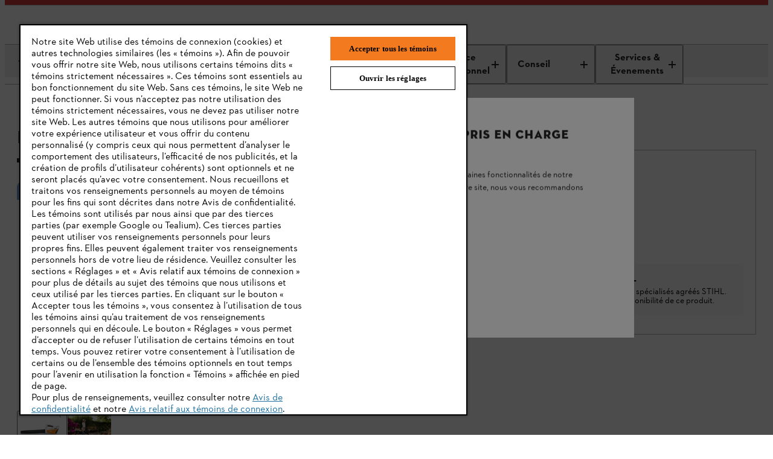

--- FILE ---
content_type: text/html;charset=utf-8
request_url: https://www.stihl.ca/fr/p/souffleurs-aspirateurs-broyeurs-bga-45-76258
body_size: 27853
content:

<!DOCTYPE HTML>
<html lang="fr-CA">
<head>
  <meta charset="UTF-8"/>
  
  <title>BGA 45 - Gamme AI | STIHL</title>

  
  <meta name="description" content="Le BGA 45 est un souffleur à batterie léger pour nettoyer les petits espaces extérieurs. Il est muni d’une buse et d’une batterie au lithium-ion intégrée de 18 V avec indicateur de charge."/>
  <meta name="template" content="product-detail-page"/>

  <meta name="robots" content="index, follow"/>
  
  <meta http-equiv="content-language" content="fr-CA"/>
  <script defer="defer" type="text/javascript" src="https://rum.hlx.page/.rum/@adobe/helix-rum-js@%5E2/dist/micro.js" data-routing="env=prod,tier=publish,ams=Andreas Stihl AG and CO KG" integrity="" crossorigin="anonymous" data-enhancer-version="" data-enhancer-hash=""></script>
<link rel="canonical" href="https://www.stihl.ca/fr/p/souffleurs-aspirateurs-broyeurs-bga-45-76258"/>

  <!-- Open Graph Attributes for social media sharing -->
  <meta property="og:type" content="website"/>
  <meta property="og:title" content="BGA 45 - Gamme AI | STIHL"/>
  <meta property="og:description" content="Le BGA 45 est un souffleur à batterie léger pour nettoyer les petits espaces extérieurs. Il est muni d’une buse et d’une batterie au lithium-ion intégrée de 18 V avec indicateur de charge."/>
  <meta property="og:image" content="https://www.stihl.ca/content/dam/stihl/media/pim/43466.jpg"/>
  <meta property="og:url" content="https://www.stihl.ca/fr/p/souffleurs-aspirateurs-broyeurs-bga-45-76258"/>
  

  

  
    <script>
      window.dataLayer = window.dataLayer || [];
      function gtag(){dataLayer.push(arguments);}

      gtag('consent', 'default', {
        'ad_storage': 'denied',
        'analytics_storage': 'denied',
        'functionality_storage': 'denied',
        'personalization_storage': 'denied',
        'security_storage': 'denied',
        'ad_user_data':'denied',
        'ad_personalization':'denied',
        'wait_for_update': '2000'
      });

      gtag('set', 'ads_data_redaction', true);
    </script>
  
  
    <script src="https://cdn.cookielaw.org/scripttemplates/otSDKStub.js" data-language="fr-CA" type="text/javascript" charset="UTF-8" data-domain-script="9dbc2abe-59dc-43ec-9120-07621d627464"></script>
    <script type="text/javascript">
      function OptanonWrapper() {
        dataLayer.push({event:'OptanonUpdate'});
        window.dispatchEvent(new CustomEvent('consentUpdated'));
      }
    </script>
  

  





  <script type="application/ld+json">{
  "@context": "http://schema.org/",
  "@type": "Product",
  "@id": "https://www.stihl.ca/fr/p/souffleurs-aspirateurs-broyeurs-bga-45-76258",
  "brand": "STIHL",
  "name": "BGA 45 - Gamme AI",
  "description": "Le BGA 45 est un souffleur à batterie léger pour nettoyer les petits espaces extérieurs. Il est muni d’une buse et d’une batterie au lithium-ion intégrée de 18 V avec indicateur de charge.",
  "image": "https://www.stihl.ca/content/dam/stihl/media/pim/43466.jpg",
  "offers": {
    "@type": "AggregateOffer",
    "lowPrice": "199.99",
    "highPrice": "199.99",
    "priceCurrency": "CAD",
    "offerCount": "1"
  },
  "model": [
    {
      "@type": "ProductModel",
      "name": "BGA 45",
      "offers": {
        "@type": "Offer",
        "price": "199.99",
        "priceCurrency": "CAD",
        "availability": "",
        "url": "https://www.stihl.ca/fr/p/souffleurs-aspirateurs-broyeurs-bga-45-76258#bga-45-76258"
      },
      "brand": "STIHL",
      "image": "https://www.stihl.ca/content/dam/stihl/media/pim/43466.jpg",
      "description": "Le BGA 45 est un souffleur à batterie léger pour nettoyer les petits espaces extérieurs. Il est muni d’une buse et d’une batterie au lithium-ion intégrée de 18 V avec indicateur de charge.",
      "sku": "45130115903"
    }
  ]
}</script>
  
  
  
  
  
  

  

  
<meta name="viewport" content="width=device-width, initial-scale=1"/>

<link rel="shortcut icon" href="/content/dam/stihl/favicon/favicon.ico" type="image/ico"/>
<link rel="preload" href="/etc.clientlibs/stihl-frontend/clientlibs/stihl-styles/resources/STIHLContrafaceDisplayMedium.woff2" as="font" type="font/woff2" crossorigin/>
<link rel="preload" href="/etc.clientlibs/stihl-frontend/clientlibs/stihl-styles/resources/STIHLContrafaceText.woff2" as="font" type="font/woff2" crossorigin/>
<link rel="preload" href="/etc.clientlibs/stihl-frontend/clientlibs/stihl-styles/resources/STIHLContrafaceText-Bold.woff2" as="font" type="font/woff2" crossorigin/>
<link rel="preload" href="/etc.clientlibs/stihl-frontend/clientlibs/stihl-styles/resources/STIHLContrafaceText-Italic.woff2" as="font" type="font/woff2" crossorigin/>
<link rel="preload" href="/etc.clientlibs/stihl-frontend/clientlibs/stihl-styles/resources/STIHLContrafaceDisplayTitling.woff2" as="font" type="font/woff2" crossorigin/>
<link rel="preload" href="/etc.clientlibs/stihl-frontend/clientlibs/stihl-styles/resources/STIHLContrafaceText-BoldItalic.woff2" as="font" type="font/woff2" crossorigin/>
<link rel="preload" href="/etc.clientlibs/stihl-frontend/clientlibs/stihl-styles/resources/STIHLContrafaceTextDemi.woff2" as="font" type="font/woff2" crossorigin/>
<link rel="preload" href="/etc.clientlibs/stihl-frontend/clientlibs/stihl-styles/resources/STIHLContrafaceTextDemi-Italic.woff2" as="font" type="font/woff2" crossorigin/>
<link rel="preload" href="/etc.clientlibs/stihl-frontend/clientlibs/stihl-styles/resources/STIHLContrafaceTextLight.woff2" as="font" type="font/woff2" crossorigin/>
<link rel="preload" href="/etc.clientlibs/stihl-frontend/clientlibs/stihl-styles/resources/STIHLContrafaceTextLight-Italic.woff2" as="font" type="font/woff2" crossorigin/>


  
    
<link rel="stylesheet" href="/etc.clientlibs/stihl-frontend/clientlibs/stihl-styles.9570982335b5ce17fa4aa08d8713c410.css" type="text/css">


  
    
<script type="text/javascript" src="/etc.clientlibs/stihl/clientlibs/stihl-i18n.2ac3e08fb8a1314822d6afb3c9923ea2.js"></script>



<style data-ds-css-reset-styles>@layer ds-reset{*,*::before,*::after{box-sizing:border-box}:root{--ds-spacing-dynamic-xs: 16px;--ds-spacing-dynamic-s: 24px;--ds-spacing-dynamic-m: 32px;--ds-spacing-dynamic-l: 40px;--ds-spacing-dynamic-xl: 56px;--ds-spacing-dynamic-xxl: 80px;font-size:100%}@media(min-width: 320px){:root{--ds-spacing-dynamic-xs: 16px;--ds-spacing-dynamic-s: 24px;--ds-spacing-dynamic-m: 32px;--ds-spacing-dynamic-l: 40px;--ds-spacing-dynamic-xl: 56px;--ds-spacing-dynamic-xxl: 80px}}@media(min-width: 768px){:root{--ds-spacing-dynamic-xs: 24px;--ds-spacing-dynamic-s: 32px;--ds-spacing-dynamic-m: 40px;--ds-spacing-dynamic-l: 48px;--ds-spacing-dynamic-xl: 64px;--ds-spacing-dynamic-xxl: 96px}}@media(min-width: 1024px){:root{--ds-spacing-dynamic-xs: 24px;--ds-spacing-dynamic-s: 32px;--ds-spacing-dynamic-m: 40px;--ds-spacing-dynamic-l: 48px;--ds-spacing-dynamic-xl: 64px;--ds-spacing-dynamic-xxl: 96px}}@media(min-width: 1536px){:root{--ds-spacing-dynamic-xs: 32px;--ds-spacing-dynamic-s: 40px;--ds-spacing-dynamic-m: 48px;--ds-spacing-dynamic-l: 56px;--ds-spacing-dynamic-xl: 80px;--ds-spacing-dynamic-xxl: 128px}}@media(min-width: 1668px){:root{--ds-spacing-dynamic-xs: 32px;--ds-spacing-dynamic-s: 40px;--ds-spacing-dynamic-m: 48px;--ds-spacing-dynamic-l: 56px;--ds-spacing-dynamic-xl: 80px;--ds-spacing-dynamic-xxl: 128px}}:where(html){font-family:STIHL Contraface Digital Text Regular, -apple-system, BlinkMacSystemFont, Segoe UI, Roboto, Helvetica Neue, Arial, sans-serif;font-style:normal;font-variant:normal;hyphens:manual;overflow-wrap:break-word;font-weight:normal;font-size:1rem;line-height:1.5;font-size-adjust:.414;-moz-text-size-adjust:none;-webkit-text-size-adjust:none;text-size-adjust:none}:where(body){hyphens:manual;line-height:1.5;margin:unset;min-height:100vh}:where(body,h1,h2,h3,h4,p,figure,blockquote,dl,dd){margin-block-end:0}:where(h1,h2,h3,h4,h5,h6){margin:0;padding:0;text-wrap:balance;hyphens:manual;overflow-wrap:break-word}:where(a:not([class])){text-decoration-skip-ink:auto;color:currentColor}:where(button,input,textarea,select){font:inherit}:target{scroll-margin-block:5ex}}</style>







<link rel="preconnect" href="https://252092-stihl-b2c.adobeioruntime.net"/>

<script>
  loadi18n("fr\u002DCA");
  window.initialReduxStoreState = {
    "config": {
      "enableTwoClickGoogleMapsLegal": "false",
      "googleMapsLegalImage": "\/content\/dam\/stihl\/media\/maps\/GoogleMaps_DE.jpg",
      "googleMapsLegalDescription": "<p>Mit dem Aufruf von Google Maps erklären Sie sich einverstanden, dass Ihre Daten an Google übertragen werden. Weitere Informationen zur Verarbeitung Ihrer Daten durch Google Maps finden Sie\x26nbsp;<a href=\x22\/fr\/mentions\u002Dlegales\/legal\u002Dinfo\/confidentialite\x22>hier<\/a>.<\/p>",
      "runtimeEndpoint": "https:\/\/252092\u002Dstihl\u002Db2c.adobeioruntime.net\/apis\/ca\u002Db2c",
      "blobstoreEndpoint": "https:\/\/stihlb2bdocuments.blob.core.windows.net",
      "languageTag": "fr\u002DCA",
      "countryTag": "CA",
      "homePage": "https:\/\/www.stihl.ca\/fr",
      "loginPage": "https:\/\/www.stihl.ca\/content\/stihl\/ca\/fr\/login",
      "myAccountPage": "https:\/\/www.stihl.ca\/content\/stihl\/ca\/fr\/login\/my\u002Daccount",
      "productComparisonPage": "\/",
      "cartPage": "https:\/\/www.stihl.ca\/content\/stihl\/ca\/fr\/cart",
      "returnPolicyPage": "",
      "searchResultsPage": "https:\/\/www.stihl.ca\/fr\/rechercher",
      "registrationPage": "https:\/\/www.stihl.ca\/content\/stihl\/ca\/fr\/register",
      "analyticsDebug": "false",
      "environment": "live",
      
      "hybrisUsesAccessToken": window.localStorage.getItem('stihl.ff.hybrisUsesAccessToken') || 'true',
      "allowProductAnonymousCalls": window.localStorage.getItem('stihl.ff.allowProductAnonymousCalls') || 'true',
      "hybrisInformLogin": window.localStorage.getItem('stihl.ff.hybrisInformLogin') || 'false',
      "offlinePromotionListPath": ".model.json",
      "offlinePromotionPath": "\/${PROMOTION_ID}.model.json",
      "recaptchaSiteKey": "6LcCC\u002DIZAAAAAPKZAerGl0ClYcg_\u002DwCgbbZMfbJV",
      "recaptchaSiteKeyV3": "6LdcNoUrAAAAAM63LXD1XLGLo1hTtKf08DE4wfS2",
      "enableTwoClickOnVideo": true,
      "privacyPolicyPage": "https:\/\/www.stihl.ca\/fr\/mentions\u002Dlegales\/legal\u002Dinfo\/confidentialite",
      "isAlgoliaSearchEnabled": false,
      "facetsFilterPreExpandDefault": 0,
      "nrOfFacetValuesToDisplay": 0,
      "facetMapping": "",
      "stihlIdClientId": "",
      "stihlIdScope": "https://login.stihl-preview.com/scopes/profile https://login.stihl-preview.com/scopes/phone https://login.stihl-preview.com/scopes/email openid offline_access",
      "productFlags": {
        "showPromotionPeriod": JSON.parse(window.localStorage.getItem('stihl.ff.showPromotionPeriod') || 'false'),
        "isPromoWordingPostfix": false,
      },
      "enableBaazarvoice": window.localStorage.getItem('stihl.ff.enableBaazarvoice') || 'false',
      "clientLibMode": "live",
      "isDev": false,
      "isIterableIntegrationEnabled": true,
      "isNonCommerceStore": true,
      "isCurrencyISO": false,
      "enableGoogleRecaptchaV3": true,
      "showStreetNumberBeforeStreetName": false,
      "dealerContactConfig": {
        "disableWebsite": false,
        "disableMail": false,
        "disablePhone": false,
        "enableOpeningHours": true,
        "showCityPostcode": true,
        "isTwentyFourHourTimeFormat": true
      },
      "enableParcelLabTrackingLink": false,
      "enableProductComparison": false,
      "enableRemoveBasePrice": false,
      "enableNewCheckout": false,
      "enableDSGrid": false,
      "enableGeolocationPrompt": false,
      "enableDealerSelection": false,
      "templateName": "product\u002Ddetail\u002Dpage",
      "isStripePaymentsEnabled": false,
      "isStripeAdvancedFraudSignalsEnabled": false,
      "isBuyBoxEnabled": false,
      "isGoogleGeolocationServiceEnabled": false,
      "dealersLimit": 10,
      "enableStihlID": false,
      "enableRealTimeDealerAvailability": false,
      
      
    },
    "dealerConfig": {
      "forgeRockServerUrl": "https:\/\/stihl\u002Dsso.com",
      "forgeRockClientId": "b2c",
      "forgeRockAuthenticationEndpoint": "\/auth\/oauth2\/realms\/root\/realms\/consumer\/authorize",
      "forgeRockOpenIdScopes": "openid,profile,email,dealerOrg",
      "forgeRockTokenEndpoint":"\/auth\/oauth2\/realms\/root\/realms\/consumer\/access_token",
      "forgeRockLogoutEndpoint": "\/auth\/XUI\/logout.jsp",
      "redirectPageAfterDealerLogin": "https:\/\/www.stihl.ca\/content\/stihl\/ca\/fr\/login\/my\u002Daccount",
      "forgeRockErrorPage": "\/auth\/XUI\/error.jsp",
      "loginPage": "https:\/\/www.stihl.ca\/content\/stihl\/ca\/fr\/login",
      "ssoLicenseErrorPage": "\/",
      "ssoGeneralErrorPage": "\/"
    }
  }
  window.document.cookie='stihl-country=CA'.toLowerCase()+";path=/; secure";
  window.document.cookie='stihl-language=fr'.toLowerCase()+";path=/; secure";
  window.document.cookie='stihl-site=b2c;path=/; secure';
</script>





<script type="text/javascript">
    window.dataLayer = window.dataLayer || [];
    var pagePath = window.location.pathname;
    var urlParams = new URLSearchParams(window.location.search);

    if (pagePath.toLowerCase().startsWith('/' + "fr".toLowerCase())) {
      const pathLanguage = pagePath.split('/')[1];
      pagePath = pagePath.substring(pathLanguage.length + 1);
    }

    if (pagePath === '/login' && urlParams.has('token')) {
        pagePath = '/register-doi';
    }
    pagePath = "" || pagePath;

    if ("false" === "true") {
      var urlInfo = window.location.pathname.split('/');
      var dealer = urlInfo && urlInfo.length ? urlInfo[urlInfo.length - 1] : '';
      pagePath = pagePath + dealer;
    }

    let eid = "live";
    eid = (-1 !== window.location.hostname.indexOf("www2")) ? "stage" : eid;

    let pageCountry = "CA".toLowerCase();

    dataLayer.push({
        'originalLocation': document.location.protocol + '//' + document.location.hostname + document.location.pathname + document.location.search,
        'eid': eid,
        'pagePool': 'stihl',
        'pageArea': 'portal',
        'pageCountry': pageCountry === 'ic' ? 'int' : pageCountry ,
        'pageLanguage': "fr".toLowerCase(),
        'pagePath': pagePath || '/'
    });
</script>
<script>(function(w,d,s,l,i){w[l]=w[l]||[];w[l].push({'gtm.start':
        new Date().getTime(),event:'gtm.js'});var f=d.getElementsByTagName(s)[0],
    j=d.createElement(s),dl=l!='dataLayer'?'&l='+l:'';j.async=true;j.src=
    'https://sgtm.stihl.ca/gtm.js?id='+i+dl;f.parentNode.insertBefore(j,f);
})(window,document,'script','dataLayer','GTM-K7CNS2R');</script>

  
    
    

    

    
    
    

  

  
    <style data-ds-ssr-injected="accordion">:where(.ds-accordion_details_1cikf_1){max-width:44.9375rem;border-bottom:1px solid #B1B1B1}:where(.ds-accordion_details_1cikf_1):only-of-type{border-bottom:none}:where(.ds-accordion_details_1cikf_1)::details-content{block-size:0;overflow:hidden;opacity:0;transition-property:block-size,content-visibility,opacity;transition-behavior:allow-discrete;transition-duration:var(--ds-animation-duration, .25s);transition-timing-function:cubic-bezier(.5,0,1,1)}@media (prefers-reduced-motion: reduce){:where(.ds-accordion_details_1cikf_1)::details-content{transition-duration:0ms}}:where(.ds-accordion_details_1cikf_1)[open]::details-content{overflow:visible;transition-timing-function:cubic-bezier(0,0,.5,1);block-size:auto;block-size:calc-size(auto);opacity:1}:where(.ds-accordion_details_1cikf_1) a:not([class]){display:inline;padding-inline-end:2px;padding-inline-start:2px;padding-block-start:0;padding-block-end:0;line-height:inherit;font-size:inherit;text-decoration-skip-ink:auto;text-decoration-line:underline;text-underline-offset:2px;text-decoration-thickness:1px;text-decoration-color:currentColor}:where(.ds-accordion_details_1cikf_1 a:not([class]))[href^="http://"]:after,:where(.ds-accordion_details_1cikf_1 a:not([class]))[href^="https://"]:after,:where(.ds-accordion_details_1cikf_1 a:not([class]))[href^="#"]:after{display:inline-block;margin-inline-start:.375em;width:.75em;height:.75em}:where(.ds-accordion_details_1cikf_1) a:not([class]){color:#252525}:where(.ds-accordion_details_1cikf_1) a:not([class]):link,:where(.ds-accordion_details_1cikf_1) a:not([class]):visited{color:#252525}:where(.ds-accordion_details_1cikf_1) a:not([class]):active{background-color:#0000001a;color:#252525}@media (hover: hover){:where(.ds-accordion_details_1cikf_1) a:not([class]):hover{background-color:#0000001a;color:#252525}}@media screen and (hover: hover) and (forced-colors: active){:where(.ds-accordion_details_1cikf_1) a:not([class]):hover{background-color:Canvas}}:where(.ds-accordion_details_1cikf_1) a:not([class])[href^="http://"]:after,:where(.ds-accordion_details_1cikf_1) a:not([class])[href^="https://"]:after{content:url("data:image/svg+xml,%3Csvg xmlns='http://www.w3.org/2000/svg' fill='%23252525' viewBox='0 0 16 16' focusable='false' width='100%25' height='100%25'%3E%3Cpath fill-rule='evenodd' d='M9 2V0h7v7h-2V3.4L8.1 9.3 6.7 7.9 12.6 2H9Zm5 8h-2v4H2V4h4V2H0v14h14v-6Z' clip-rule='evenodd'/%3E%3C/svg%3E")}:where(.ds-accordion_details_1cikf_1) a:not([class])[href^="#"]:after{content:url("data:image/svg+xml,%3Csvg xmlns='http://www.w3.org/2000/svg' fill='%23252525' viewBox='0 0 16 16' focusable='false' width='100%25' height='100%25'%3E%3Cpath d='M14.4 9.6 8 16 1.6 9.6 3 8.2l4 4V0h2v12.2l4-4 1.4 1.4Z'/%3E%3C/svg%3E")}:where(.ds-accordion_details_1cikf_1) a:not([class]):focus{outline:2px solid;outline-color:#252525;outline-offset:0}@media screen and (forced-colors: active){:where(.ds-accordion_details_1cikf_1) a:not([class]):focus{forced-color-adjust:auto;outline-color:Highlight}}@supports selector(:focus-visible){:where(.ds-accordion_details_1cikf_1) a:not([class]):focus{outline:revert;outline-offset:revert}:where(.ds-accordion_details_1cikf_1) a:not([class]):focus-visible{outline:2px solid;outline-color:#252525;outline-offset:0}@media screen and (forced-colors: active){:where(.ds-accordion_details_1cikf_1) a:not([class]):focus-visible{forced-color-adjust:auto;outline-color:Highlight}}}:where(.ds-accordion_details_1cikf_1) a:not([class]){transition:background-color var(--ds-animation-duration, .1s) linear,border-color var(--ds-animation-duration, .1s) linear,color var(--ds-animation-duration, .1s) linear}@media (prefers-reduced-motion: reduce){:where(.ds-accordion_details_1cikf_1) a:not([class]){transition-duration:0ms}}:where(.ds-accordion_summary_1cikf_115){cursor:pointer;padding-block-start:12px;padding-inline-end:16px;padding-block-end:12px;padding-inline-start:16px;list-style:none}:where(.ds-accordion_summary_1cikf_115):focus{outline:2px solid;outline-color:#252525;outline-offset:0px}@media screen and (forced-colors: active){:where(.ds-accordion_summary_1cikf_115):focus{forced-color-adjust:auto;outline-color:Highlight}}@supports selector(:focus-visible){:where(.ds-accordion_summary_1cikf_115):focus{outline:revert;outline-offset:revert}:where(.ds-accordion_summary_1cikf_115):focus-visible{outline:2px solid;outline-color:#252525;outline-offset:0px}@media screen and (forced-colors: active){:where(.ds-accordion_summary_1cikf_115):focus-visible{forced-color-adjust:auto;outline-color:Highlight}}}:where(.ds-accordion_summary_1cikf_115)::-webkit-details-marker{display:none}:where(.ds-accordion_summary--utility--m_1cikf_154){font-family:STIHL Contraface Digital Text Regular,-apple-system,BlinkMacSystemFont,Segoe UI,Roboto,Helvetica Neue,Arial,sans-serif;font-style:normal;font-variant:normal;-webkit-hyphens:manual;hyphens:manual;overflow-wrap:break-word;font-weight:400;font-size:1rem;line-height:1.25;font-size-adjust:.414}:where(.ds-accordion_summary_1cikf_115){transition:background-color var(--ds-animation-duration, .1s) linear}@media (prefers-reduced-motion: reduce){:where(.ds-accordion_summary_1cikf_115){transition-duration:0ms}}@media (hover: hover){:where(.ds-accordion_summary_1cikf_115):hover{background-color:#ededed}}@media screen and (hover: hover) and (forced-colors: active){:where(.ds-accordion_summary_1cikf_115):hover{background-color:Highlight}}:where(.ds-accordion_summary--flush_1cikf_183){color:#252525;position:relative;padding-inline-start:0;padding-inline-end:0}@media (hover: hover){:where(.ds-accordion_summary--flush_1cikf_183):hover:before{background-color:#ededed}}@media screen and (hover: hover) and (forced-colors: active){:where(.ds-accordion_summary--flush_1cikf_183):hover:before{background-color:Highlight}}@media screen and (hover: hover) and (forced-colors: active){:where(.ds-accordion_summary--flush_1cikf_183):hover{background-color:transparent}}:where(.ds-accordion_summary--flush_1cikf_183):before{content:"";position:absolute;top:0;right:-16px;bottom:0;left:-16px}:where(.ds-accordion_summary--flush_1cikf_183):before{transition:background-color var(--ds-animation-duration, .1s) linear,color var(--ds-animation-duration, .1s) linear}@media (prefers-reduced-motion: reduce){:where(.ds-accordion_summary--flush_1cikf_183):before{transition-duration:0ms}}:where(.ds-accordion_summary--flush_1cikf_183):focus,:where(.ds-accordion_summary--flush_1cikf_183):focus-visible{outline:none}:where(.ds-accordion_summary--flush_1cikf_183):focus:before{outline:2px solid;outline-color:#252525;outline-offset:0px}@media screen and (forced-colors: active){:where(.ds-accordion_summary--flush_1cikf_183):focus:before{forced-color-adjust:auto;outline-color:Highlight}}@supports selector(:focus-visible){:where(.ds-accordion_summary--flush_1cikf_183):focus:before{outline:revert;outline-offset:revert}:where(.ds-accordion_summary--flush_1cikf_183):focus-visible:before{outline:2px solid;outline-color:#252525;outline-offset:0px}@media screen and (forced-colors: active){:where(.ds-accordion_summary--flush_1cikf_183):focus-visible:before{forced-color-adjust:auto;outline-color:Highlight}}}:where(.ds-accordion_summary--small_1cikf_251){padding-block-start:8px;padding-block-end:8px}:where(.ds-accordion_summary--x-small_1cikf_255){padding-block-start:6px;padding-block-end:6px}:where(.ds-accordion_summary-content-wrapper_1cikf_260){display:flex;justify-content:space-between;align-items:center;gap:16px}:where(.ds-accordion_summary-content-wrapper--flush_1cikf_266){position:relative;z-index:1}:where(.ds-accordion_summary-content-wrapper--chevron-left_1cikf_270){flex-flow:row-reverse;justify-content:flex-end}:where(.ds-accordion_summary-content-wrapper--x-small_1cikf_274){gap:8px}:where(.ds-accordion_heading-summary-wrapper_1cikf_278){flex-grow:1}:where(.ds-accordion_heading-summary_1cikf_278){display:flex;justify-content:space-between;align-items:center;gap:16px}:where(.ds-accordion_heading-summary--x-small_1cikf_288){gap:8px}:where(.ds-accordion_hint_1cikf_292){font-family:STIHL Contraface Digital Text Regular,-apple-system,BlinkMacSystemFont,Segoe UI,Roboto,Helvetica Neue,Arial,sans-serif;font-style:normal;font-variant:normal;-webkit-hyphens:manual;hyphens:manual;overflow-wrap:break-word;font-weight:400;font-size:.875rem;line-height:1.14;font-size-adjust:.414;display:block;margin-block-start:4px}:where(.ds-accordion_icon_1cikf_306){transform:rotate(0)}:where(.ds-accordion_icon_1cikf_306){transition:transform var(--ds-animation-duration, .25s) cubic-bezier(.5,0,1,1)}@media (prefers-reduced-motion: reduce){:where(.ds-accordion_icon_1cikf_306){transition-duration:0ms}}:where(.ds-accordion_icon--open_1cikf_317){transform:rotate(-180deg)}:where(.ds-accordion_icon--open_1cikf_317){transition:transform var(--ds-animation-duration, .25s) cubic-bezier(0,0,.5,1)}@media (prefers-reduced-motion: reduce){:where(.ds-accordion_icon--open_1cikf_317){transition-duration:0ms}}:where(.ds-accordion_icon--open-caret_1cikf_328){transform:rotate(90deg)}:where(.ds-accordion_icon--open-caret_1cikf_328){transition:transform var(--ds-animation-duration, .25s) cubic-bezier(0,0,.5,1)}@media (prefers-reduced-motion: reduce){:where(.ds-accordion_icon--open-caret_1cikf_328){transition-duration:0ms}}:where(.ds-accordion_content-wrapper_1cikf_340){padding-block-start:4px;padding-inline-end:16px;padding-block-end:32px;padding-inline-start:16px}:where(.ds-accordion_content-wrapper--flush_1cikf_346){padding-inline-start:0;padding-inline-end:0}:where(.ds-accordion_content-wrapper--small_1cikf_350){padding-block-start:4px;padding-block-end:20px}:where(.ds-accordion_content-wrapper--x-small_1cikf_354){padding-inline-start:0px;padding-inline-end:0px;padding-block-start:2px;padding-block-end:16px}:where(.ds-number-indicator_root_ueqlv_1){font-family:STIHL Contraface Digital Text Demi,-apple-system,BlinkMacSystemFont,Segoe UI,Roboto,Helvetica Neue,Arial,sans-serif;font-style:normal;font-variant:normal;-webkit-hyphens:manual;hyphens:manual;overflow-wrap:break-word;font-weight:400;font-size:.875rem;line-height:1.14;font-size-adjust:.42;-webkit-font-smoothing:antialiased;-moz-osx-font-smoothing:grayscale;font-smooth:never;display:inline-flex;align-items:center;justify-content:center;text-wrap:nowrap;border-radius:.625rem;border:1px solid transparent;min-width:.625rem;min-height:.625rem;background-color:#0000001a}:where(.ds-number-indicator_root--has-content_ueqlv_24){min-height:1.25rem;min-width:1.25rem;padding-inline:5px}:where(.ds-number-indicator_root--highlight_ueqlv_29){background-color:#f37a1f}@media screen and (forced-colors: active){:where(.ds-number-indicator_root_ueqlv_1){forced-color-adjust:none;border-color:CanvasText;background-color:Canvas;color:CanvasText}:where(.ds-number-indicator_root--highlight_ueqlv_29){border-color:Highlight;color:Highlight}:where(.ds-number-indicator_root--highlight_ueqlv_29):not(.ds-number-indicator_root--has-content_ueqlv_24){background-color:Highlight;border-color:Highlight}}</style><style data-ds-ssr-injected="button">:where(.ds-button_root_94r67_1):focus{outline:2px solid;outline-color:#252525;outline-offset:2px}@media screen and (forced-colors: active){:where(.ds-button_root_94r67_1):focus{forced-color-adjust:auto;outline-color:Highlight}}@supports selector(:focus-visible){:where(.ds-button_root_94r67_1):focus{outline:revert;outline-offset:revert}:where(.ds-button_root_94r67_1):focus-visible{outline:2px solid;outline-color:#252525;outline-offset:2px}@media screen and (forced-colors: active){:where(.ds-button_root_94r67_1):focus-visible{forced-color-adjust:auto;outline-color:Highlight}}}:where(.ds-button_root_94r67_1){font-family:STIHL Contraface Digital Text Bold,-apple-system,BlinkMacSystemFont,Segoe UI,Roboto,Helvetica Neue,Arial,sans-serif;font-style:normal;font-variant:normal;-webkit-hyphens:manual;hyphens:manual;font-weight:400;font-size:1rem;line-height:1.25;font-size-adjust:.426;padding-block-start:11px;padding-block-end:11px;padding-inline-start:23px;padding-inline-end:23px;display:inline-flex;justify-content:center;align-items:center;border-width:1px;border-style:solid;border-color:transparent;min-height:3rem;min-width:3rem;gap:8px;transform:translateZ(0);overflow-wrap:break-word;text-align:left;text-decoration:none;background-color:transparent;cursor:pointer}:where(.ds-button_root_94r67_1){transition:background-color var(--ds-animation-duration, .1s) linear,border-color var(--ds-animation-duration, .1s) linear,color var(--ds-animation-duration, .1s) linear}@media (prefers-reduced-motion: reduce){:where(.ds-button_root_94r67_1){transition-duration:0ms}}@media screen and (forced-colors: active){:where(.ds-button_root_94r67_1){background-color:Canvas!important}:where(.ds-button_root_94r67_1):hover{border-color:Highlight}}:where(.ds-button_root--highlight_94r67_75),:where(.ds-button_root--dark-highlight_94r67_75){background-color:#f37a1f;color:#252525}@media (hover: hover){:where(.ds-button_root--highlight_94r67_75):hover,:where(.ds-button_root--dark-highlight_94r67_75):hover{background-color:#e9640c}}:where(.ds-button_root--highlight_94r67_75)[aria-disabled=true],:where(.ds-button_root--dark-highlight_94r67_75)[aria-disabled=true]{background-color:transparent;cursor:not-allowed;color:#00000080;background-color:#dadada}:where(.ds-button_root--highlight_94r67_75)[aria-disabled=true] svg,:where(.ds-button_root--dark-highlight_94r67_75)[aria-disabled=true] svg{fill:currentColor}@media screen and (forced-colors: active){:where(.ds-button_root--highlight_94r67_75)[aria-disabled=true],:where(.ds-button_root--dark-highlight_94r67_75)[aria-disabled=true]{color:GrayText;border-color:GrayText}}:where(.ds-button_root--highlight_94r67_75)[aria-disabled=true]:before,:where(.ds-button_root--dark-highlight_94r67_75)[aria-disabled=true]:before{background-color:transparent}:where(.ds-button_root--dark-highlight_94r67_75):focus{outline:2px solid;outline-color:#fff;outline-offset:2px}@media screen and (forced-colors: active){:where(.ds-button_root--dark-highlight_94r67_75):focus{forced-color-adjust:auto;outline-color:Highlight}}@supports selector(:focus-visible){:where(.ds-button_root--dark-highlight_94r67_75):focus{outline:revert;outline-offset:revert}:where(.ds-button_root--dark-highlight_94r67_75):focus-visible{outline:2px solid;outline-color:#fff;outline-offset:2px}@media screen and (forced-colors: active){:where(.ds-button_root--dark-highlight_94r67_75):focus-visible{forced-color-adjust:auto;outline-color:Highlight}}}:where(.ds-button_root--dark-highlight_94r67_75)[aria-disabled=true]{background-color:transparent;cursor:not-allowed;color:#ffffff80;color:#00000080;background-color:#dadada}:where(.ds-button_root--dark-highlight_94r67_75)[aria-disabled=true] svg{fill:currentColor}@media screen and (forced-colors: active){:where(.ds-button_root--dark-highlight_94r67_75)[aria-disabled=true]{color:GrayText;border-color:GrayText}}:where(.ds-button_root--dark-highlight_94r67_75)[aria-disabled=true]:before{background-color:transparent}:where(.ds-button_root--filled_94r67_151){background-color:#252525;color:#fff}@media (hover: hover){:where(.ds-button_root--filled_94r67_151):hover{background-color:#444}}:where(.ds-button_root--filled_94r67_151)[aria-disabled=true]{background-color:transparent;cursor:not-allowed;color:#00000080;background-color:#dadada}:where(.ds-button_root--filled_94r67_151)[aria-disabled=true] svg{fill:currentColor}@media screen and (forced-colors: active){:where(.ds-button_root--filled_94r67_151)[aria-disabled=true]{color:GrayText;border-color:GrayText}}:where(.ds-button_root--filled_94r67_151)[aria-disabled=true]:before{background-color:transparent}:where(.ds-button_root--outline_94r67_179){border-color:#252525;color:#252525}@media (hover: hover){:where(.ds-button_root--outline_94r67_179):hover{background-color:#0000001a}}:where(.ds-button_root--outline_94r67_179)[aria-disabled=true]{background-color:transparent;color:#00000080;cursor:not-allowed;border-color:currentColor}:where(.ds-button_root--outline_94r67_179)[aria-disabled=true] svg{fill:currentColor}@media screen and (forced-colors: active){:where(.ds-button_root--outline_94r67_179)[aria-disabled=true]{color:GrayText;border-color:GrayText}}:where(.ds-button_root--outline_94r67_179)[aria-disabled=true]:before{background-color:transparent}:where(.ds-button_root--ghost_94r67_206){color:#252525}@media (hover: hover){:where(.ds-button_root--ghost_94r67_206):hover{background-color:#0000001a}}:where(.ds-button_root--ghost_94r67_206)[aria-disabled=true]{background-color:transparent;color:#00000080;cursor:not-allowed}:where(.ds-button_root--ghost_94r67_206)[aria-disabled=true] svg{fill:currentColor}@media screen and (forced-colors: active){:where(.ds-button_root--ghost_94r67_206)[aria-disabled=true]{color:GrayText;border-color:GrayText}}:where(.ds-button_root--ghost_94r67_206)[aria-disabled=true]:before{background-color:transparent}:where(.ds-button_root--ghost-flush_94r67_231){color:#252525;padding-inline-start:0;padding-inline-end:0;min-width:0px}:where(.ds-button_root--ghost-flush_94r67_231).ds-button_root--small_94r67_237{padding-inline-start:0;padding-inline-end:0;min-width:0px}:where(.ds-button_root--ghost-flush_94r67_231):before{content:"";position:absolute;top:-1px;right:-12px;bottom:-1px;left:-12px}:where(.ds-button_root--ghost-flush_94r67_231):before{transition:background-color var(--ds-animation-duration, .1s) linear,color var(--ds-animation-duration, .1s) linear}@media (prefers-reduced-motion: reduce){:where(.ds-button_root--ghost-flush_94r67_231):before{transition-duration:0ms}}:where(.ds-button_root--ghost-flush_94r67_231):focus,:where(.ds-button_root--ghost-flush_94r67_231):focus-visible{outline:none}:where(.ds-button_root--ghost-flush_94r67_231):focus:before{outline:2px solid;outline-color:#252525;outline-offset:2px}@media screen and (forced-colors: active){:where(.ds-button_root--ghost-flush_94r67_231):focus:before{forced-color-adjust:auto;outline-color:Highlight}}@supports selector(:focus-visible){:where(.ds-button_root--ghost-flush_94r67_231):focus:before{outline:revert;outline-offset:revert}:where(.ds-button_root--ghost-flush_94r67_231):focus-visible:before{outline:2px solid;outline-color:#252525;outline-offset:2px}@media screen and (forced-colors: active){:where(.ds-button_root--ghost-flush_94r67_231):focus-visible:before{forced-color-adjust:auto;outline-color:Highlight}}}@media (hover: hover){:where(.ds-button_root--ghost-flush_94r67_231):hover:before{background-color:#0000001a}}@media screen and (hover: hover) and (forced-colors: active){:where(.ds-button_root--ghost-flush_94r67_231):hover:before{background-color:transparent}}:where(.ds-button_root--ghost-flush_94r67_231)[aria-disabled=true]{background-color:transparent;color:#00000080;cursor:not-allowed}:where(.ds-button_root--ghost-flush_94r67_231)[aria-disabled=true] svg{fill:currentColor}@media screen and (forced-colors: active){:where(.ds-button_root--ghost-flush_94r67_231)[aria-disabled=true]{color:GrayText;border-color:GrayText}}:where(.ds-button_root--ghost-flush_94r67_231)[aria-disabled=true]:before{background-color:transparent}:where(.ds-button_root--navigation_94r67_317){font-family:STIHL Contraface Digital Text Bold,-apple-system,BlinkMacSystemFont,Segoe UI,Roboto,Helvetica Neue,Arial,sans-serif;font-style:normal;font-variant:normal;-webkit-hyphens:manual;hyphens:manual;overflow-wrap:break-word;font-weight:400;font-size:1.125rem;line-height:1.33;font-size-adjust:.426;color:#252525;border-radius:2px}@media (min-width: 1024px){:where(.ds-button_root--navigation_94r67_317){font-family:STIHL Contraface Digital Text Bold,-apple-system,BlinkMacSystemFont,Segoe UI,Roboto,Helvetica Neue,Arial,sans-serif;font-style:normal;font-variant:normal;-webkit-hyphens:manual;hyphens:manual;overflow-wrap:break-word;font-weight:400;font-size:1rem;line-height:1.25;font-size-adjust:.426}}:where(.ds-button_root--navigation_94r67_317):focus{outline:2px solid;outline-color:#252525;outline-offset:-2px}@media screen and (forced-colors: active){:where(.ds-button_root--navigation_94r67_317):focus{forced-color-adjust:auto;outline-color:Highlight}}@supports selector(:focus-visible){:where(.ds-button_root--navigation_94r67_317):focus{outline:revert;outline-offset:revert}:where(.ds-button_root--navigation_94r67_317):focus-visible{outline:2px solid;outline-color:#252525;outline-offset:-2px}@media screen and (forced-colors: active){:where(.ds-button_root--navigation_94r67_317):focus-visible{forced-color-adjust:auto;outline-color:Highlight}}}@media (hover: hover){:where(.ds-button_root--navigation_94r67_317):hover{background-color:#0000001a}}:where(.ds-button_root--navigation_94r67_317)[aria-disabled=true]{background-color:transparent;color:#00000080;cursor:not-allowed}:where(.ds-button_root--navigation_94r67_317)[aria-disabled=true] svg{fill:currentColor}@media screen and (forced-colors: active){:where(.ds-button_root--navigation_94r67_317)[aria-disabled=true]{color:GrayText;border-color:GrayText}}:where(.ds-button_root--navigation_94r67_317)[aria-disabled=true]:before{background-color:transparent}:where(.ds-button_root--dark-filled_94r67_393){background-color:#f8f8f8;color:#252525}:where(.ds-button_root--dark-filled_94r67_393):focus{outline:2px solid;outline-color:#fff;outline-offset:2px}@media screen and (forced-colors: active){:where(.ds-button_root--dark-filled_94r67_393):focus{forced-color-adjust:auto;outline-color:Highlight}}@supports selector(:focus-visible){:where(.ds-button_root--dark-filled_94r67_393):focus{outline:revert;outline-offset:revert}:where(.ds-button_root--dark-filled_94r67_393):focus-visible{outline:2px solid;outline-color:#fff;outline-offset:2px}@media screen and (forced-colors: active){:where(.ds-button_root--dark-filled_94r67_393):focus-visible{forced-color-adjust:auto;outline-color:Highlight}}}@media (hover: hover){:where(.ds-button_root--dark-filled_94r67_393):hover{background-color:#dadada}}:where(.ds-button_root--dark-filled_94r67_393)[aria-disabled=true]{background-color:transparent;cursor:not-allowed;color:#ffffff80;color:#00000080;background-color:#dadada}:where(.ds-button_root--dark-filled_94r67_393)[aria-disabled=true] svg{fill:currentColor}@media screen and (forced-colors: active){:where(.ds-button_root--dark-filled_94r67_393)[aria-disabled=true]{color:GrayText;border-color:GrayText}}:where(.ds-button_root--dark-filled_94r67_393)[aria-disabled=true]:before{background-color:transparent}:where(.ds-button_root--dark-outline_94r67_450){border-color:#f8f8f8;color:#fff}:where(.ds-button_root--dark-outline_94r67_450):focus{outline:2px solid;outline-color:#fff;outline-offset:2px}@media screen and (forced-colors: active){:where(.ds-button_root--dark-outline_94r67_450):focus{forced-color-adjust:auto;outline-color:Highlight}}@supports selector(:focus-visible){:where(.ds-button_root--dark-outline_94r67_450):focus{outline:revert;outline-offset:revert}:where(.ds-button_root--dark-outline_94r67_450):focus-visible{outline:2px solid;outline-color:#fff;outline-offset:2px}@media screen and (forced-colors: active){:where(.ds-button_root--dark-outline_94r67_450):focus-visible{forced-color-adjust:auto;outline-color:Highlight}}}@media (hover: hover){:where(.ds-button_root--dark-outline_94r67_450):hover{background-color:#ffffff26}}:where(.ds-button_root--dark-outline_94r67_450)[aria-disabled=true]{background-color:transparent;color:#00000080;cursor:not-allowed;color:#ffffff80;border-color:currentColor}:where(.ds-button_root--dark-outline_94r67_450)[aria-disabled=true] svg{fill:currentColor}@media screen and (forced-colors: active){:where(.ds-button_root--dark-outline_94r67_450)[aria-disabled=true]{color:GrayText;border-color:GrayText}}:where(.ds-button_root--dark-outline_94r67_450)[aria-disabled=true]:before{background-color:transparent}:where(.ds-button_root--dark-ghost_94r67_506){color:#fff}:where(.ds-button_root--dark-ghost_94r67_506):focus{outline:2px solid;outline-color:#fff;outline-offset:2px}@media screen and (forced-colors: active){:where(.ds-button_root--dark-ghost_94r67_506):focus{forced-color-adjust:auto;outline-color:Highlight}}@supports selector(:focus-visible){:where(.ds-button_root--dark-ghost_94r67_506):focus{outline:revert;outline-offset:revert}:where(.ds-button_root--dark-ghost_94r67_506):focus-visible{outline:2px solid;outline-color:#fff;outline-offset:2px}@media screen and (forced-colors: active){:where(.ds-button_root--dark-ghost_94r67_506):focus-visible{forced-color-adjust:auto;outline-color:Highlight}}}@media (hover: hover){:where(.ds-button_root--dark-ghost_94r67_506):hover{background-color:#ffffff26}}:where(.ds-button_root--dark-ghost_94r67_506)[aria-disabled=true]{background-color:transparent;color:#00000080;cursor:not-allowed;color:#ffffff80}:where(.ds-button_root--dark-ghost_94r67_506)[aria-disabled=true] svg{fill:currentColor}@media screen and (forced-colors: active){:where(.ds-button_root--dark-ghost_94r67_506)[aria-disabled=true]{color:GrayText;border-color:GrayText}}:where(.ds-button_root--dark-ghost_94r67_506)[aria-disabled=true]:before{background-color:transparent}:where(.ds-button_root--dark-ghost-flush_94r67_560){color:#fff}:where(.ds-button_root--dark-ghost-flush_94r67_560):focus,:where(.ds-button_root--dark-ghost-flush_94r67_560):focus-visible{outline:none}:where(.ds-button_root--dark-ghost-flush_94r67_560):focus:before{outline:2px solid;outline-color:#fff;outline-offset:2px}@media screen and (forced-colors: active){:where(.ds-button_root--dark-ghost-flush_94r67_560):focus:before{forced-color-adjust:auto;outline-color:Highlight}}@supports selector(:focus-visible){:where(.ds-button_root--dark-ghost-flush_94r67_560):focus:before{outline:revert;outline-offset:revert}:where(.ds-button_root--dark-ghost-flush_94r67_560):focus-visible:before{outline:2px solid;outline-color:#fff;outline-offset:2px}@media screen and (forced-colors: active){:where(.ds-button_root--dark-ghost-flush_94r67_560):focus-visible:before{forced-color-adjust:auto;outline-color:Highlight}}}@media (hover: hover){:where(.ds-button_root--dark-ghost-flush_94r67_560):hover:before{background-color:#ffffff26}}@media screen and (hover: hover) and (forced-colors: active){:where(.ds-button_root--dark-ghost-flush_94r67_560):hover:before{background-color:transparent}}:where(.ds-button_root--dark-ghost-flush_94r67_560)[aria-disabled=true]{background-color:transparent;color:#00000080;cursor:not-allowed;color:#ffffff80}:where(.ds-button_root--dark-ghost-flush_94r67_560)[aria-disabled=true] svg{fill:currentColor}@media screen and (forced-colors: active){:where(.ds-button_root--dark-ghost-flush_94r67_560)[aria-disabled=true]{color:GrayText;border-color:GrayText}}:where(.ds-button_root--dark-ghost-flush_94r67_560)[aria-disabled=true]:before{background-color:transparent}:where(.ds-button_root--small_94r67_237){min-width:2rem;min-height:2rem;padding-block-start:5px;padding-block-end:5px;padding-inline-start:15px;padding-inline-end:15px}:where(.ds-button_root--small_94r67_237).ds-button_root--ghost-flush_94r67_231:before{right:-8px;left:-8px}:where(.ds-button_root--icon-left_94r67_635){flex-direction:row-reverse}:where(.ds-button_root--icon-only_94r67_638){width:3rem;height:3rem}:where(.ds-button_root--icon-only_94r67_638).ds-button_root--ghost-flush_94r67_231{width:1rem;height:1rem}:where(.ds-button_root--icon-only-small_94r67_647){width:2rem;height:2rem;min-width:2rem;min-height:2rem}:where(.ds-button_root--icon-only-small_94r67_647).ds-button_root--ghost-flush_94r67_231{width:1rem;height:1rem}:where(.ds-button_root_94r67_1){position:relative}@media (min-width: 1024px){:where(.ds-button_icon--navigation_94r67_663){min-width:.75rem;min-height:.75rem;width:.75rem;height:.75rem}}:where(.ds-button_icon--hidden_94r67_670){opacity:0}:where(.ds-button_label--hidden_94r67_674){border:0;clip:rect(0 0 0 0);width:1px;height:1px;margin:-1px;overflow:hidden;padding:0;position:absolute;text-indent:-999999px;white-space:nowrap}:where(.ds-button_label--loading_94r67_686){opacity:0}:where(.ds-button_loader_94r67_690){position:absolute;top:50%;left:50%;transform:translate(-50%,-50%);width:1rem;height:1rem}:where(.ds-button_loader_94r67_690) svg{fill:currentColor}</style><style data-ds-ssr-injected="buttonround">:where(.ds-button-round_root_1yumq_1):focus{outline:2px solid;outline-color:#252525;outline-offset:2px}@media screen and (forced-colors: active){:where(.ds-button-round_root_1yumq_1):focus{forced-color-adjust:auto;outline-color:Highlight}}@supports selector(:focus-visible){:where(.ds-button-round_root_1yumq_1):focus{outline:revert;outline-offset:revert}:where(.ds-button-round_root_1yumq_1):focus-visible{outline:2px solid;outline-color:#252525;outline-offset:2px}@media screen and (forced-colors: active){:where(.ds-button-round_root_1yumq_1):focus-visible{forced-color-adjust:auto;outline-color:Highlight}}}:where(.ds-button-round_root_1yumq_1){font-family:STIHL Contraface Digital Text Bold,-apple-system,BlinkMacSystemFont,Segoe UI,Roboto,Helvetica Neue,Arial,sans-serif;font-style:normal;font-variant:normal;-webkit-hyphens:manual;hyphens:manual;font-weight:400;font-size:1rem;line-height:1.25;font-size-adjust:.426;padding-block-start:11px;padding-block-end:11px;padding-inline-start:23px;padding-inline-end:23px;display:inline-flex;justify-content:center;align-items:center;border-width:1px;border-style:solid;border-color:transparent;min-height:3rem;min-width:3rem;gap:8px;transform:translateZ(0);overflow-wrap:break-word;text-align:left;text-decoration:none;background-color:transparent;cursor:pointer}:where(.ds-button-round_root_1yumq_1){transition:background-color var(--ds-animation-duration, .1s) linear,border-color var(--ds-animation-duration, .1s) linear,color var(--ds-animation-duration, .1s) linear}@media (prefers-reduced-motion: reduce){:where(.ds-button-round_root_1yumq_1){transition-duration:0ms}}@media screen and (forced-colors: active){:where(.ds-button-round_root_1yumq_1){background-color:Canvas!important}:where(.ds-button-round_root_1yumq_1):hover{border-color:Highlight}}:where(.ds-button-round_root--highlight_1yumq_75),:where(.ds-button-round_root--dark-highlight_1yumq_75){background-color:#f37a1f;color:#252525}@media (hover: hover){:where(.ds-button-round_root--highlight_1yumq_75):hover,:where(.ds-button-round_root--dark-highlight_1yumq_75):hover{background-color:#e9640c}}:where(.ds-button-round_root--highlight_1yumq_75)[aria-disabled=true],:where(.ds-button-round_root--dark-highlight_1yumq_75)[aria-disabled=true]{background-color:transparent;cursor:not-allowed;color:#00000080;background-color:#dadada}:where(.ds-button-round_root--highlight_1yumq_75)[aria-disabled=true] svg,:where(.ds-button-round_root--dark-highlight_1yumq_75)[aria-disabled=true] svg{fill:currentColor}@media screen and (forced-colors: active){:where(.ds-button-round_root--highlight_1yumq_75)[aria-disabled=true],:where(.ds-button-round_root--dark-highlight_1yumq_75)[aria-disabled=true]{color:GrayText;border-color:GrayText}}:where(.ds-button-round_root--highlight_1yumq_75)[aria-disabled=true]:before,:where(.ds-button-round_root--dark-highlight_1yumq_75)[aria-disabled=true]:before{background-color:transparent}:where(.ds-button-round_root--dark-highlight_1yumq_75):focus{outline:2px solid;outline-color:#fff;outline-offset:2px}@media screen and (forced-colors: active){:where(.ds-button-round_root--dark-highlight_1yumq_75):focus{forced-color-adjust:auto;outline-color:Highlight}}@supports selector(:focus-visible){:where(.ds-button-round_root--dark-highlight_1yumq_75):focus{outline:revert;outline-offset:revert}:where(.ds-button-round_root--dark-highlight_1yumq_75):focus-visible{outline:2px solid;outline-color:#fff;outline-offset:2px}@media screen and (forced-colors: active){:where(.ds-button-round_root--dark-highlight_1yumq_75):focus-visible{forced-color-adjust:auto;outline-color:Highlight}}}:where(.ds-button-round_root--dark-highlight_1yumq_75)[aria-disabled=true]{background-color:transparent;cursor:not-allowed;color:#ffffff80;color:#00000080;background-color:#dadada}:where(.ds-button-round_root--dark-highlight_1yumq_75)[aria-disabled=true] svg{fill:currentColor}@media screen and (forced-colors: active){:where(.ds-button-round_root--dark-highlight_1yumq_75)[aria-disabled=true]{color:GrayText;border-color:GrayText}}:where(.ds-button-round_root--dark-highlight_1yumq_75)[aria-disabled=true]:before{background-color:transparent}:where(.ds-button-round_root--filled_1yumq_151){background-color:#252525;color:#fff}@media (hover: hover){:where(.ds-button-round_root--filled_1yumq_151):hover{background-color:#444}}:where(.ds-button-round_root--filled_1yumq_151)[aria-disabled=true]{background-color:transparent;cursor:not-allowed;color:#00000080;background-color:#dadada}:where(.ds-button-round_root--filled_1yumq_151)[aria-disabled=true] svg{fill:currentColor}@media screen and (forced-colors: active){:where(.ds-button-round_root--filled_1yumq_151)[aria-disabled=true]{color:GrayText;border-color:GrayText}}:where(.ds-button-round_root--filled_1yumq_151)[aria-disabled=true]:before{background-color:transparent}:where(.ds-button-round_root--outline_1yumq_179){border-color:#252525;color:#252525}@media (hover: hover){:where(.ds-button-round_root--outline_1yumq_179):hover{background-color:#0000001a}}:where(.ds-button-round_root--outline_1yumq_179)[aria-disabled=true]{background-color:transparent;color:#00000080;cursor:not-allowed;border-color:currentColor}:where(.ds-button-round_root--outline_1yumq_179)[aria-disabled=true] svg{fill:currentColor}@media screen and (forced-colors: active){:where(.ds-button-round_root--outline_1yumq_179)[aria-disabled=true]{color:GrayText;border-color:GrayText}}:where(.ds-button-round_root--outline_1yumq_179)[aria-disabled=true]:before{background-color:transparent}:where(.ds-button-round_root--ghost_1yumq_206){color:#252525}@media (hover: hover){:where(.ds-button-round_root--ghost_1yumq_206):hover{background-color:#0000001a}}:where(.ds-button-round_root--ghost_1yumq_206)[aria-disabled=true]{background-color:transparent;color:#00000080;cursor:not-allowed}:where(.ds-button-round_root--ghost_1yumq_206)[aria-disabled=true] svg{fill:currentColor}@media screen and (forced-colors: active){:where(.ds-button-round_root--ghost_1yumq_206)[aria-disabled=true]{color:GrayText;border-color:GrayText}}:where(.ds-button-round_root--ghost_1yumq_206)[aria-disabled=true]:before{background-color:transparent}:where(.ds-button-round_root--ghost-flush_1yumq_231){color:#252525;padding-inline-start:0;padding-inline-end:0;min-width:0px}:where(.ds-button-round_root--ghost-flush_1yumq_231).ds-button-round_root--small_1yumq_237{padding-inline-start:0;padding-inline-end:0;min-width:0px}:where(.ds-button-round_root--ghost-flush_1yumq_231):before{content:"";position:absolute;top:-1px;right:-12px;bottom:-1px;left:-12px}:where(.ds-button-round_root--ghost-flush_1yumq_231):before{transition:background-color var(--ds-animation-duration, .1s) linear,color var(--ds-animation-duration, .1s) linear}@media (prefers-reduced-motion: reduce){:where(.ds-button-round_root--ghost-flush_1yumq_231):before{transition-duration:0ms}}:where(.ds-button-round_root--ghost-flush_1yumq_231):focus,:where(.ds-button-round_root--ghost-flush_1yumq_231):focus-visible{outline:none}:where(.ds-button-round_root--ghost-flush_1yumq_231):focus:before{outline:2px solid;outline-color:#252525;outline-offset:2px}@media screen and (forced-colors: active){:where(.ds-button-round_root--ghost-flush_1yumq_231):focus:before{forced-color-adjust:auto;outline-color:Highlight}}@supports selector(:focus-visible){:where(.ds-button-round_root--ghost-flush_1yumq_231):focus:before{outline:revert;outline-offset:revert}:where(.ds-button-round_root--ghost-flush_1yumq_231):focus-visible:before{outline:2px solid;outline-color:#252525;outline-offset:2px}@media screen and (forced-colors: active){:where(.ds-button-round_root--ghost-flush_1yumq_231):focus-visible:before{forced-color-adjust:auto;outline-color:Highlight}}}@media (hover: hover){:where(.ds-button-round_root--ghost-flush_1yumq_231):hover:before{background-color:#0000001a}}@media screen and (hover: hover) and (forced-colors: active){:where(.ds-button-round_root--ghost-flush_1yumq_231):hover:before{background-color:transparent}}:where(.ds-button-round_root--ghost-flush_1yumq_231)[aria-disabled=true]{background-color:transparent;color:#00000080;cursor:not-allowed}:where(.ds-button-round_root--ghost-flush_1yumq_231)[aria-disabled=true] svg{fill:currentColor}@media screen and (forced-colors: active){:where(.ds-button-round_root--ghost-flush_1yumq_231)[aria-disabled=true]{color:GrayText;border-color:GrayText}}:where(.ds-button-round_root--ghost-flush_1yumq_231)[aria-disabled=true]:before{background-color:transparent}:where(.ds-button-round_root--navigation_1yumq_317){font-family:STIHL Contraface Digital Text Bold,-apple-system,BlinkMacSystemFont,Segoe UI,Roboto,Helvetica Neue,Arial,sans-serif;font-style:normal;font-variant:normal;-webkit-hyphens:manual;hyphens:manual;overflow-wrap:break-word;font-weight:400;font-size:1.125rem;line-height:1.33;font-size-adjust:.426;color:#252525;border-radius:2px}@media (min-width: 1024px){:where(.ds-button-round_root--navigation_1yumq_317){font-family:STIHL Contraface Digital Text Bold,-apple-system,BlinkMacSystemFont,Segoe UI,Roboto,Helvetica Neue,Arial,sans-serif;font-style:normal;font-variant:normal;-webkit-hyphens:manual;hyphens:manual;overflow-wrap:break-word;font-weight:400;font-size:1rem;line-height:1.25;font-size-adjust:.426}}:where(.ds-button-round_root--navigation_1yumq_317):focus{outline:2px solid;outline-color:#252525;outline-offset:-2px}@media screen and (forced-colors: active){:where(.ds-button-round_root--navigation_1yumq_317):focus{forced-color-adjust:auto;outline-color:Highlight}}@supports selector(:focus-visible){:where(.ds-button-round_root--navigation_1yumq_317):focus{outline:revert;outline-offset:revert}:where(.ds-button-round_root--navigation_1yumq_317):focus-visible{outline:2px solid;outline-color:#252525;outline-offset:-2px}@media screen and (forced-colors: active){:where(.ds-button-round_root--navigation_1yumq_317):focus-visible{forced-color-adjust:auto;outline-color:Highlight}}}@media (hover: hover){:where(.ds-button-round_root--navigation_1yumq_317):hover{background-color:#0000001a}}:where(.ds-button-round_root--navigation_1yumq_317)[aria-disabled=true]{background-color:transparent;color:#00000080;cursor:not-allowed}:where(.ds-button-round_root--navigation_1yumq_317)[aria-disabled=true] svg{fill:currentColor}@media screen and (forced-colors: active){:where(.ds-button-round_root--navigation_1yumq_317)[aria-disabled=true]{color:GrayText;border-color:GrayText}}:where(.ds-button-round_root--navigation_1yumq_317)[aria-disabled=true]:before{background-color:transparent}:where(.ds-button-round_root--dark-filled_1yumq_393){background-color:#f8f8f8;color:#252525}:where(.ds-button-round_root--dark-filled_1yumq_393):focus{outline:2px solid;outline-color:#fff;outline-offset:2px}@media screen and (forced-colors: active){:where(.ds-button-round_root--dark-filled_1yumq_393):focus{forced-color-adjust:auto;outline-color:Highlight}}@supports selector(:focus-visible){:where(.ds-button-round_root--dark-filled_1yumq_393):focus{outline:revert;outline-offset:revert}:where(.ds-button-round_root--dark-filled_1yumq_393):focus-visible{outline:2px solid;outline-color:#fff;outline-offset:2px}@media screen and (forced-colors: active){:where(.ds-button-round_root--dark-filled_1yumq_393):focus-visible{forced-color-adjust:auto;outline-color:Highlight}}}@media (hover: hover){:where(.ds-button-round_root--dark-filled_1yumq_393):hover{background-color:#dadada}}:where(.ds-button-round_root--dark-filled_1yumq_393)[aria-disabled=true]{background-color:transparent;cursor:not-allowed;color:#ffffff80;color:#00000080;background-color:#dadada}:where(.ds-button-round_root--dark-filled_1yumq_393)[aria-disabled=true] svg{fill:currentColor}@media screen and (forced-colors: active){:where(.ds-button-round_root--dark-filled_1yumq_393)[aria-disabled=true]{color:GrayText;border-color:GrayText}}:where(.ds-button-round_root--dark-filled_1yumq_393)[aria-disabled=true]:before{background-color:transparent}:where(.ds-button-round_root--dark-outline_1yumq_450){border-color:#f8f8f8;color:#fff}:where(.ds-button-round_root--dark-outline_1yumq_450):focus{outline:2px solid;outline-color:#fff;outline-offset:2px}@media screen and (forced-colors: active){:where(.ds-button-round_root--dark-outline_1yumq_450):focus{forced-color-adjust:auto;outline-color:Highlight}}@supports selector(:focus-visible){:where(.ds-button-round_root--dark-outline_1yumq_450):focus{outline:revert;outline-offset:revert}:where(.ds-button-round_root--dark-outline_1yumq_450):focus-visible{outline:2px solid;outline-color:#fff;outline-offset:2px}@media screen and (forced-colors: active){:where(.ds-button-round_root--dark-outline_1yumq_450):focus-visible{forced-color-adjust:auto;outline-color:Highlight}}}@media (hover: hover){:where(.ds-button-round_root--dark-outline_1yumq_450):hover{background-color:#ffffff26}}:where(.ds-button-round_root--dark-outline_1yumq_450)[aria-disabled=true]{background-color:transparent;color:#00000080;cursor:not-allowed;color:#ffffff80;border-color:currentColor}:where(.ds-button-round_root--dark-outline_1yumq_450)[aria-disabled=true] svg{fill:currentColor}@media screen and (forced-colors: active){:where(.ds-button-round_root--dark-outline_1yumq_450)[aria-disabled=true]{color:GrayText;border-color:GrayText}}:where(.ds-button-round_root--dark-outline_1yumq_450)[aria-disabled=true]:before{background-color:transparent}:where(.ds-button-round_root--dark-ghost_1yumq_506){color:#fff}:where(.ds-button-round_root--dark-ghost_1yumq_506):focus{outline:2px solid;outline-color:#fff;outline-offset:2px}@media screen and (forced-colors: active){:where(.ds-button-round_root--dark-ghost_1yumq_506):focus{forced-color-adjust:auto;outline-color:Highlight}}@supports selector(:focus-visible){:where(.ds-button-round_root--dark-ghost_1yumq_506):focus{outline:revert;outline-offset:revert}:where(.ds-button-round_root--dark-ghost_1yumq_506):focus-visible{outline:2px solid;outline-color:#fff;outline-offset:2px}@media screen and (forced-colors: active){:where(.ds-button-round_root--dark-ghost_1yumq_506):focus-visible{forced-color-adjust:auto;outline-color:Highlight}}}@media (hover: hover){:where(.ds-button-round_root--dark-ghost_1yumq_506):hover{background-color:#ffffff26}}:where(.ds-button-round_root--dark-ghost_1yumq_506)[aria-disabled=true]{background-color:transparent;color:#00000080;cursor:not-allowed;color:#ffffff80}:where(.ds-button-round_root--dark-ghost_1yumq_506)[aria-disabled=true] svg{fill:currentColor}@media screen and (forced-colors: active){:where(.ds-button-round_root--dark-ghost_1yumq_506)[aria-disabled=true]{color:GrayText;border-color:GrayText}}:where(.ds-button-round_root--dark-ghost_1yumq_506)[aria-disabled=true]:before{background-color:transparent}:where(.ds-button-round_root--dark-ghost-flush_1yumq_560){color:#fff}:where(.ds-button-round_root--dark-ghost-flush_1yumq_560):focus,:where(.ds-button-round_root--dark-ghost-flush_1yumq_560):focus-visible{outline:none}:where(.ds-button-round_root--dark-ghost-flush_1yumq_560):focus:before{outline:2px solid;outline-color:#fff;outline-offset:2px}@media screen and (forced-colors: active){:where(.ds-button-round_root--dark-ghost-flush_1yumq_560):focus:before{forced-color-adjust:auto;outline-color:Highlight}}@supports selector(:focus-visible){:where(.ds-button-round_root--dark-ghost-flush_1yumq_560):focus:before{outline:revert;outline-offset:revert}:where(.ds-button-round_root--dark-ghost-flush_1yumq_560):focus-visible:before{outline:2px solid;outline-color:#fff;outline-offset:2px}@media screen and (forced-colors: active){:where(.ds-button-round_root--dark-ghost-flush_1yumq_560):focus-visible:before{forced-color-adjust:auto;outline-color:Highlight}}}@media (hover: hover){:where(.ds-button-round_root--dark-ghost-flush_1yumq_560):hover:before{background-color:#ffffff26}}@media screen and (hover: hover) and (forced-colors: active){:where(.ds-button-round_root--dark-ghost-flush_1yumq_560):hover:before{background-color:transparent}}:where(.ds-button-round_root--dark-ghost-flush_1yumq_560)[aria-disabled=true]{background-color:transparent;color:#00000080;cursor:not-allowed;color:#ffffff80}:where(.ds-button-round_root--dark-ghost-flush_1yumq_560)[aria-disabled=true] svg{fill:currentColor}@media screen and (forced-colors: active){:where(.ds-button-round_root--dark-ghost-flush_1yumq_560)[aria-disabled=true]{color:GrayText;border-color:GrayText}}:where(.ds-button-round_root--dark-ghost-flush_1yumq_560)[aria-disabled=true]:before{background-color:transparent}:where(.ds-button-round_root--small_1yumq_237){min-width:2rem;min-height:2rem;padding-block-start:5px;padding-block-end:5px;padding-inline-start:15px;padding-inline-end:15px}:where(.ds-button-round_root--small_1yumq_237).ds-button-round_root--ghost-flush_1yumq_231:before{right:-8px;left:-8px}:where(.ds-button-round_root--icon-left_1yumq_635){flex-direction:row-reverse}:where(.ds-button-round_root--icon-only_1yumq_638){width:3rem;height:3rem}:where(.ds-button-round_root--icon-only_1yumq_638).ds-button-round_root--ghost-flush_1yumq_231{width:1rem;height:1rem}:where(.ds-button-round_root--icon-only-small_1yumq_647){width:2rem;height:2rem;min-width:2rem;min-height:2rem}:where(.ds-button-round_root--icon-only-small_1yumq_647).ds-button-round_root--ghost-flush_1yumq_231{width:1rem;height:1rem}:where(.ds-button-round_root_1yumq_1){position:relative;border-radius:50%;padding:0}:where(.ds-button-round_icon--hidden_1yumq_664){opacity:0}:where(.ds-button-round_label--hidden_1yumq_668){border:0;clip:rect(0 0 0 0);width:1px;height:1px;margin:-1px;overflow:hidden;padding:0;position:absolute;text-indent:-999999px;white-space:nowrap}:where(.ds-button-round_label--loading_1yumq_680){opacity:0}:where(.ds-button-round_loader_1yumq_684){position:absolute;top:50%;left:50%;transform:translate(-50%,-50%);width:1rem;height:1rem}:where(.ds-button-round_loader_1yumq_684) svg{fill:currentColor}</style><style data-ds-ssr-injected="checkbox">:where(.ds-checkbox_root_1tuqo_1){font-family:STIHL Contraface Digital Text Regular,-apple-system,BlinkMacSystemFont,Segoe UI,Roboto,Helvetica Neue,Arial,sans-serif;font-style:normal;font-variant:normal;-webkit-hyphens:manual;hyphens:manual;overflow-wrap:break-word;font-weight:400;font-size:1rem;line-height:1.25;font-size-adjust:.414;color:#252525;display:flex;justify-content:flex-start;gap:8px;padding:0;text-align:left;cursor:pointer;-webkit-user-select:none;user-select:none;max-width:fit-content}:where(.ds-checkbox_root--disabled_1tuqo_21){cursor:not-allowed}:where(.ds-checkbox_checkbox_1tuqo_25){width:1.25rem;height:1.25rem;min-width:1.25rem;min-height:1.25rem;border:1px solid #252525;position:relative}:where(.ds-checkbox_checkbox_1tuqo_25){transition:background-color var(--ds-animation-duration, .1s) linear}@media (prefers-reduced-motion: reduce){:where(.ds-checkbox_checkbox_1tuqo_25){transition-duration:0ms}}:where(.ds-checkbox_checkbox_1tuqo_25) :where(.ds-checkbox_icon-check_1tuqo_41),:where(.ds-checkbox_checkbox_1tuqo_25) :where(.ds-checkbox_icon-minus_1tuqo_42){opacity:0;fill:#e9640c;position:absolute;top:50%;left:50%;transform:translate3d(-50%,-50%,0)}:where(.ds-checkbox_checkbox_1tuqo_25) :where(.ds-checkbox_icon-check_1tuqo_41),:where(.ds-checkbox_checkbox_1tuqo_25) :where(.ds-checkbox_icon-minus_1tuqo_42){transition:opacity var(--ds-animation-duration, .1s) linear,fill var(--ds-animation-duration, .1s) linear}@media (prefers-reduced-motion: reduce){:where(.ds-checkbox_checkbox_1tuqo_25) :where(.ds-checkbox_icon-check_1tuqo_41),:where(.ds-checkbox_checkbox_1tuqo_25) :where(.ds-checkbox_icon-minus_1tuqo_42){transition-duration:0ms}}@media screen and (forced-colors: active){:where(.ds-checkbox_checkbox_1tuqo_25) :where(.ds-checkbox_icon-check_1tuqo_41),:where(.ds-checkbox_checkbox_1tuqo_25) :where(.ds-checkbox_icon-minus_1tuqo_42){fill:CanvasText}}:where(.ds-checkbox_checkbox--invalid_1tuqo_66){border-color:#d43b3b;box-shadow:0 0 0 1px #d43b3b}:where(.ds-checkbox_label--hidden_1tuqo_71),:where(.ds-checkbox_input_1tuqo_84){border:0;clip:rect(0 0 0 0);width:1px;height:1px;margin:-1px;overflow:hidden;padding:0;position:absolute;text-indent:-999999px;white-space:nowrap}:where(.ds-checkbox_input_1tuqo_84):checked+:where(.ds-checkbox_checkbox_1tuqo_25) :where(.ds-checkbox_icon-check_1tuqo_41){opacity:1}:where(.ds-checkbox_input_1tuqo_84):indeterminate+:where(.ds-checkbox_checkbox_1tuqo_25) :where(.ds-checkbox_icon-minus_1tuqo_42){opacity:1}:where(.ds-checkbox_input_1tuqo_84):indeterminate+:where(.ds-checkbox_checkbox_1tuqo_25) :where(.ds-checkbox_icon-check_1tuqo_41){opacity:0}:where(.ds-checkbox_input_1tuqo_84):disabled+:where(.ds-checkbox_checkbox_1tuqo_25){border-color:#00000080;box-shadow:unset}@media screen and (forced-colors: active){:where(.ds-checkbox_input_1tuqo_84):disabled+:where(.ds-checkbox_checkbox_1tuqo_25){border-color:GrayText}}:where(.ds-checkbox_input_1tuqo_84):disabled+:where(.ds-checkbox_checkbox_1tuqo_25) svg{fill:#00000080}@media screen and (forced-colors: active){:where(.ds-checkbox_input_1tuqo_84):disabled+:where(.ds-checkbox_checkbox_1tuqo_25) svg{fill:GrayText}}:where(.ds-checkbox_input_1tuqo_84):disabled~:where(.ds-checkbox_label_1tuqo_71){color:#00000080}@media screen and (forced-colors: active){:where(.ds-checkbox_input_1tuqo_84):disabled~:where(.ds-checkbox_label_1tuqo_71){color:GrayText}}:where(.ds-checkbox_input_1tuqo_84):focus{outline:none}:where(.ds-checkbox_input_1tuqo_84):focus+:where(.ds-checkbox_checkbox_1tuqo_25){outline:2px solid;outline-color:#252525;outline-offset:2px}@media screen and (forced-colors: active){:where(.ds-checkbox_input_1tuqo_84):focus+:where(.ds-checkbox_checkbox_1tuqo_25){forced-color-adjust:auto;outline-color:Highlight}}@supports selector(:focus-visible){:where(.ds-checkbox_input_1tuqo_84):focus{outline:none}:where(.ds-checkbox_input_1tuqo_84):focus+:where(.ds-checkbox_checkbox_1tuqo_25){outline:revert;outline-offset:revert}@media screen and (forced-colors: active){:where(.ds-checkbox_input_1tuqo_84):focus+:where(.ds-checkbox_checkbox_1tuqo_25){border-color:Highlight}}:where(.ds-checkbox_input_1tuqo_84):focus-visible{outline:none}:where(.ds-checkbox_input_1tuqo_84):focus-visible+:where(.ds-checkbox_checkbox_1tuqo_25){outline:2px solid;outline-color:#252525;outline-offset:2px}@media screen and (forced-colors: active){:where(.ds-checkbox_input_1tuqo_84):focus-visible+:where(.ds-checkbox_checkbox_1tuqo_25){forced-color-adjust:auto;outline-color:Highlight}}@media screen and (forced-colors: active){:where(.ds-checkbox_input_1tuqo_84):focus-visible+:where(.ds-checkbox_checkbox_1tuqo_25){border-color:Highlight}}}@media (hover: hover){:where(.ds-checkbox_input_1tuqo_84):hover:not(:disabled)+:where(.ds-checkbox_checkbox_1tuqo_25){background-color:#0000001a}:where(.ds-checkbox_input_1tuqo_84):hover:not(:disabled)+:where(.ds-checkbox_checkbox_1tuqo_25) svg{fill:#d9480f}}@media screen and (hover: hover) and (forced-colors: active){:where(.ds-checkbox_input_1tuqo_84):hover:not(:disabled)+:where(.ds-checkbox_checkbox_1tuqo_25) svg{fill:CanvasText}}@media screen and (hover: hover) and (forced-colors: active){:where(.ds-checkbox_input_1tuqo_84):hover:not(:disabled)+:where(.ds-checkbox_checkbox_1tuqo_25){border-color:Highlight}}:where(.ds-checkbox_feedback_1tuqo_198){margin-block-start:16px}</style><style data-ds-ssr-injected="heading">:where(.ds-heading_root_6kuzl_1){color:#252525}:where(.ds-heading_root--x-large_6kuzl_4){font-family:STIHL Contraface Digital Text Bold,-apple-system,BlinkMacSystemFont,Segoe UI,Roboto,Helvetica Neue,Arial,sans-serif;font-style:normal;font-variant:normal;font-weight:400;font-size:1.625rem;line-height:1.2;font-size-adjust:.426}@media (min-width: 1024px){:where(.ds-heading_root--x-large_6kuzl_4){font-size:1.875rem;line-height:1.25}}:where(.ds-heading_root--x-large-uppercase_6kuzl_19){font-family:STIHL Contraface Digital Display Title,-apple-system,BlinkMacSystemFont,Segoe UI,Roboto,Helvetica Neue,Arial,sans-serif;font-style:normal;font-variant:normal;font-weight:400;font-size:1.625rem;line-height:1.2;font-size-adjust:cap-height .68;text-transform:uppercase}@media (min-width: 1024px){:where(.ds-heading_root--x-large-uppercase_6kuzl_19){font-size:1.875rem;line-height:1.25}}:where(.ds-heading_root--large_6kuzl_35){font-family:STIHL Contraface Digital Text Bold,-apple-system,BlinkMacSystemFont,Segoe UI,Roboto,Helvetica Neue,Arial,sans-serif;font-style:normal;font-variant:normal;font-weight:400;font-size:1.375rem;line-height:1.25;font-size-adjust:.426}@media (min-width: 1024px){:where(.ds-heading_root--large_6kuzl_35){font-size:1.625rem;line-height:1.2}}:where(.ds-heading_root--large-uppercase_6kuzl_50){font-family:STIHL Contraface Digital Display Title,-apple-system,BlinkMacSystemFont,Segoe UI,Roboto,Helvetica Neue,Arial,sans-serif;font-style:normal;font-variant:normal;font-weight:400;font-size:1.375rem;line-height:1.25;font-size-adjust:cap-height .68;text-transform:uppercase}@media (min-width: 1024px){:where(.ds-heading_root--large-uppercase_6kuzl_50){font-size:1.625rem;line-height:1.2}}:where(.ds-heading_root--medium_6kuzl_66){font-family:STIHL Contraface Digital Text Bold,-apple-system,BlinkMacSystemFont,Segoe UI,Roboto,Helvetica Neue,Arial,sans-serif;font-style:normal;font-variant:normal;font-weight:400;font-size:1.25rem;line-height:1.2;font-size-adjust:.426}:where(.ds-heading_root--medium-uppercase_6kuzl_75){font-family:STIHL Contraface Digital Display Title,-apple-system,BlinkMacSystemFont,Segoe UI,Roboto,Helvetica Neue,Arial,sans-serif;font-style:normal;font-variant:normal;font-weight:400;font-size:1.25rem;line-height:1.2;font-size-adjust:cap-height .68;text-transform:uppercase}:where(.ds-heading_root--small_6kuzl_85){font-family:STIHL Contraface Digital Text Bold,-apple-system,BlinkMacSystemFont,Segoe UI,Roboto,Helvetica Neue,Arial,sans-serif;font-style:normal;font-variant:normal;font-weight:400;font-size:1rem;line-height:1.5;font-size-adjust:.426}:where(.ds-heading_root--small-uppercase_6kuzl_94){font-family:STIHL Contraface Digital Display Title,-apple-system,BlinkMacSystemFont,Segoe UI,Roboto,Helvetica Neue,Arial,sans-serif;font-style:normal;font-variant:normal;font-weight:400;font-size:1rem;line-height:1.5;font-size-adjust:cap-height .68;text-transform:uppercase}:where(.ds-heading_root--theme-dark_6kuzl_104){color:#fff}</style><style data-ds-ssr-injected="input">:where(.ds-input_input_1nmca_1){display:block;padding-inline-start:15px;padding-inline-end:15px;min-height:3rem;height:3rem}:where(.ds-input_input--small_1nmca_9){padding-inline-start:7px;padding-inline-end:7px}:where(.ds-input_input_1nmca_1){font-family:STIHL Contraface Digital Text Regular,-apple-system,BlinkMacSystemFont,Segoe UI,Roboto,Helvetica Neue,Arial,sans-serif;font-style:normal;font-variant:normal;-webkit-hyphens:manual;hyphens:manual;overflow-wrap:break-word;font-weight:400;font-size:1rem;line-height:1.25;font-size-adjust:.414}:where(.ds-input_input_1nmca_1):focus{outline:1px solid;outline-color:#252525;outline-offset:0}@media screen and (forced-colors: active){:where(.ds-input_input_1nmca_1):focus{forced-color-adjust:auto;outline-color:Highlight}}@supports selector(:focus-visible){:where(.ds-input_input_1nmca_1):focus{outline:revert;outline-offset:revert}:where(.ds-input_input_1nmca_1):focus-visible{outline:1px solid;outline-color:#252525;outline-offset:0}@media screen and (forced-colors: active){:where(.ds-input_input_1nmca_1):focus-visible{forced-color-adjust:auto;outline-color:Highlight}}}:where(.ds-input_input_1nmca_1){transition:background-color var(--ds-animation-duration, .1s) linear,color var(--ds-animation-duration, .1s) linear}@media (prefers-reduced-motion: reduce){:where(.ds-input_input_1nmca_1){transition-duration:0ms}}@media (hover: hover){:where(.ds-input_input_1nmca_1):hover{background:#0000001a}}@media screen and (hover: hover) and (forced-colors: active){:where(.ds-input_input_1nmca_1):hover{border-color:Highlight}}:where(.ds-input_input_1nmca_1){background:transparent;border:1px solid #252525;border-radius:0;color:#252525;width:100%}:where(.ds-input_input_1nmca_1)[readonly]{background-color:#ededed;border-color:transparent;color:#252525}:where(.ds-input_input_1nmca_1)[readonly]:focus{outline:2px solid;outline-color:#252525;outline-offset:0}@media screen and (forced-colors: active){:where(.ds-input_input_1nmca_1)[readonly]:focus{forced-color-adjust:auto;outline-color:Highlight}}@supports selector(:focus-visible){:where(.ds-input_input_1nmca_1)[readonly]:focus{outline:revert;outline-offset:revert}:where(.ds-input_input_1nmca_1)[readonly]:focus-visible{outline:2px solid;outline-color:#252525;outline-offset:0}@media screen and (forced-colors: active){:where(.ds-input_input_1nmca_1)[readonly]:focus-visible{forced-color-adjust:auto;outline-color:Highlight}}}:where(.ds-input_input_1nmca_1):disabled{background-color:transparent;border-color:#00000080;color:#00000080;cursor:not-allowed}:where(.ds-input_input_1nmca_1)::-webkit-placeholder,:where(.ds-input_input_1nmca_1)::placeholder{color:#666;opacity:1}:where(.ds-input_input--invalid_1nmca_121){border-color:#d43b3b;outline-color:#d43b3b}:where(.ds-input_input--invalid_1nmca_121):active,:where(.ds-input_input--invalid_1nmca_121):focus,:where(.ds-input_input--invalid_1nmca_121):focus-visible{border-color:#252525}:where(.ds-input_input--small_1nmca_9){font-family:STIHL Contraface Digital Text Regular,-apple-system,BlinkMacSystemFont,Segoe UI,Roboto,Helvetica Neue,Arial,sans-serif;font-style:normal;font-variant:normal;-webkit-hyphens:manual;hyphens:manual;overflow-wrap:break-word;font-weight:400;font-size:.875rem;line-height:1.14;font-size-adjust:.414}:where(.ds-input_input_1nmca_1){min-height:3rem;height:3rem;inline-size:100%;grid-area:1/1/2/5}:where(.ds-input_input_1nmca_1)::-webkit-outer-spin-button,:where(.ds-input_input_1nmca_1)::-webkit-inner-spin-button,:where(.ds-input_input_1nmca_1)::-webkit-search-decoration,:where(.ds-input_input_1nmca_1)::-webkit-search-cancel-button,:where(.ds-input_input_1nmca_1)::-webkit-calendar-picker-indicator{display:none;-moz-appearance:none;appearance:none;-webkit-appearance:none}:where(.ds-input_input_1nmca_1)::-webkit-date-and-time-value{text-align:left}:where(.ds-input_input_1nmca_1):is([type=date],[type=time],[type=datetime-local],[type=month],[type=week]){display:flex;align-items:center;min-width:-webkit-fill-available;-moz-appearance:none;appearance:none;-webkit-appearance:none}:where(.ds-input_input_1nmca_1)[type=search]{-moz-appearance:none;appearance:none;-webkit-appearance:none}:where(.ds-input_input_1nmca_1)[type=range]{accent-color:#E9640C}:where(.ds-input_input_1nmca_1)[type=number]{-moz-appearance:textfield;-webkit-appearance:textfield;appearance:textfield}:where(.ds-input_input--small_1nmca_9){min-height:2rem;height:2rem}:where(.ds-input_input--small_1nmca_9).ds-input_input--has-leading-icon_1nmca_179{padding-inline-start:calc(16px + 1rem)}:where(.ds-input_input--small_1nmca_9).ds-input_input--has-action-button_1nmca_182{padding-inline-end:calc(2rem + 8px)}:where(.ds-input_input--small_1nmca_9).ds-input_input--has-second-action-button_1nmca_185{padding-inline-end:calc(4rem + 8px)}:where(.ds-input_input--has-leading-icon_1nmca_179){padding-inline-start:calc(32px + 1rem)}:where(.ds-input_input--has-action-button_1nmca_182){padding-inline-end:calc(3rem + 16px)}:where(.ds-input_input--has-second-action-button_1nmca_185){padding-inline-end:calc(6rem + 16px)}:where(.ds-input_input--has-affix_1nmca_197){color:#0000}:where(.ds-input_input--has-affix_1nmca_197)::placeholder{color:#0000}:where(.ds-input_input--has-affix_1nmca_197)::placeholder{transition:color var(--ds-animation-duration, .1s) linear}@media (prefers-reduced-motion: reduce){:where(.ds-input_input--has-affix_1nmca_197)::placeholder{transition-duration:0ms}}:where(.ds-input_input--is-ready_1nmca_211){color:#252525}:where(.ds-input_input--is-ready_1nmca_211)::placeholder{color:#666}:where(.ds-input_root_1nmca_218){align-self:end}:where(.ds-input_root_1nmca_218):has(.ds-input_hint_1nmca_227) :where(.ds-input_label_1nmca_227){margin-block-end:4px}:where(.ds-input_wrapper_1nmca_231){display:grid;grid-template-columns:max-content 1fr max-content max-content;align-items:center}:where(.ds-input_affix_1nmca_237){font-family:STIHL Contraface Digital Text Regular,-apple-system,BlinkMacSystemFont,Segoe UI,Roboto,Helvetica Neue,Arial,sans-serif;font-style:normal;font-variant:normal;-webkit-hyphens:manual;hyphens:manual;overflow-wrap:break-word;font-weight:400;font-size:1rem;line-height:1.25;font-size-adjust:.414;display:flex;align-items:center;padding-inline-start:15px;padding-inline-end:15px;pointer-events:none;color:#666;background-color:#f8f8f8;z-index:1;height:calc(100% - 2px);width:calc(100% - 1px)}:where(.ds-input_affix--small_1nmca_258){font-family:STIHL Contraface Digital Text Regular,-apple-system,BlinkMacSystemFont,Segoe UI,Roboto,Helvetica Neue,Arial,sans-serif;font-style:normal;font-variant:normal;-webkit-hyphens:manual;hyphens:manual;overflow-wrap:break-word;font-weight:400;font-size:.875rem;line-height:1.14;font-size-adjust:.414;padding-inline-start:7px;padding-inline-end:7px}:where(.ds-input_affix_1nmca_237).ds-input_prefix_1nmca_271{margin-inline-start:1px;border-right:1px solid #B1B1B1;grid-area:1/1/2/2;order:1}:where(.ds-input_affix_1nmca_237).ds-input_suffix_1nmca_277{margin-inline-end:1px;border-left:1px solid #B1B1B1;grid-area:1/3/2/4;order:1}:where(.ds-input_affix--disabled_1nmca_283){color:#00000080}@media screen and (forced-colors: active){:where(.ds-input_affix--disabled_1nmca_283){color:GrayText}}:where(.ds-input_affix--disabled_1nmca_283).ds-input_prefix_1nmca_271,:where(.ds-input_affix--disabled_1nmca_283).ds-input_suffix_1nmca_277{border-color:#0000001a}:where(.ds-input_affix--readonly_1nmca_294){background-color:#ededed;position:relative}:where(.ds-input_affix--readonly_1nmca_294).ds-input_prefix_1nmca_271,:where(.ds-input_affix--readonly_1nmca_294).ds-input_suffix_1nmca_277{border-color:transparent}:where(.ds-input_affix--readonly_1nmca_294).ds-input_prefix_1nmca_271:after{content:"";position:absolute;right:-1px;top:-1px;bottom:-1px;width:1px;background-color:#b1b1b1}@media screen and (forced-colors: active){:where(.ds-input_affix--readonly_1nmca_294).ds-input_prefix_1nmca_271:after{background-color:transparent}}:where(.ds-input_affix--readonly_1nmca_294).ds-input_suffix_1nmca_277:before{content:"";position:absolute;left:-1px;top:-1px;bottom:-1px;width:1px;background-color:#b1b1b1}@media screen and (forced-colors: active){:where(.ds-input_affix--readonly_1nmca_294).ds-input_suffix_1nmca_277:before{background-color:transparent}}:where(.ds-input_leading-icon_1nmca_330){grid-area:1/1/2/2;order:1;margin-inline-start:16px;fill:#666}@media screen and (forced-colors: active){:where(.ds-input_leading-icon_1nmca_330){background-color:Canvas;fill:CanvasText}}:where(.ds-input_leading-icon--small_1nmca_342){margin-inline-start:8px}:where(.ds-input_leading-icon--disabled_1nmca_345){fill:#00000080}@media screen and (forced-colors: active){:where(.ds-input_leading-icon--disabled_1nmca_345){fill:GrayText}}:where(.ds-input_action-button_1nmca_354){grid-area:1/4/2/5}:where(.ds-input_label_1nmca_227){font-family:STIHL Contraface Digital Text Regular,-apple-system,BlinkMacSystemFont,Segoe UI,Roboto,Helvetica Neue,Arial,sans-serif;font-style:normal;font-variant:normal;-webkit-hyphens:manual;hyphens:manual;overflow-wrap:break-word;font-weight:400;font-size:1rem;line-height:1.25;font-size-adjust:.414;display:block;max-width:fit-content;margin-block-end:8px}:where(.ds-input_label--hidden_1nmca_372){border:0;clip:rect(0 0 0 0);width:1px;height:1px;margin:-1px;overflow:hidden;padding:0;position:absolute;text-indent:-999999px;white-space:nowrap}@media screen and (forced-colors: active){:where(.ds-input_label--disabled_1nmca_385){color:GrayText}}:where(.ds-input_hint_1nmca_227){font-family:STIHL Contraface Digital Text Regular,-apple-system,BlinkMacSystemFont,Segoe UI,Roboto,Helvetica Neue,Arial,sans-serif;font-style:normal;font-variant:normal;-webkit-hyphens:manual;hyphens:manual;overflow-wrap:break-word;font-weight:400;font-size:.875rem;line-height:1.14;font-size-adjust:.414;display:block;max-width:34em;margin-block-end:8px}:where(.ds-input_feedback_1nmca_405){margin-block-end:8px;margin-block-start:8px}</style><style data-ds-ssr-injected="inputstepper">:where(.ds-button_root_94r67_1):focus{outline:2px solid;outline-color:#252525;outline-offset:2px}@media screen and (forced-colors: active){:where(.ds-button_root_94r67_1):focus{forced-color-adjust:auto;outline-color:Highlight}}@supports selector(:focus-visible){:where(.ds-button_root_94r67_1):focus{outline:revert;outline-offset:revert}:where(.ds-button_root_94r67_1):focus-visible{outline:2px solid;outline-color:#252525;outline-offset:2px}@media screen and (forced-colors: active){:where(.ds-button_root_94r67_1):focus-visible{forced-color-adjust:auto;outline-color:Highlight}}}:where(.ds-button_root_94r67_1){font-family:STIHL Contraface Digital Text Bold,-apple-system,BlinkMacSystemFont,Segoe UI,Roboto,Helvetica Neue,Arial,sans-serif;font-style:normal;font-variant:normal;-webkit-hyphens:manual;hyphens:manual;font-weight:400;font-size:1rem;line-height:1.25;font-size-adjust:.426;padding-block-start:11px;padding-block-end:11px;padding-inline-start:23px;padding-inline-end:23px;display:inline-flex;justify-content:center;align-items:center;border-width:1px;border-style:solid;border-color:transparent;min-height:3rem;min-width:3rem;gap:8px;transform:translateZ(0);overflow-wrap:break-word;text-align:left;text-decoration:none;background-color:transparent;cursor:pointer}:where(.ds-button_root_94r67_1){transition:background-color var(--ds-animation-duration, .1s) linear,border-color var(--ds-animation-duration, .1s) linear,color var(--ds-animation-duration, .1s) linear}@media (prefers-reduced-motion: reduce){:where(.ds-button_root_94r67_1){transition-duration:0ms}}@media screen and (forced-colors: active){:where(.ds-button_root_94r67_1){background-color:Canvas!important}:where(.ds-button_root_94r67_1):hover{border-color:Highlight}}:where(.ds-button_root--highlight_94r67_75),:where(.ds-button_root--dark-highlight_94r67_75){background-color:#f37a1f;color:#252525}@media (hover: hover){:where(.ds-button_root--highlight_94r67_75):hover,:where(.ds-button_root--dark-highlight_94r67_75):hover{background-color:#e9640c}}:where(.ds-button_root--highlight_94r67_75)[aria-disabled=true],:where(.ds-button_root--dark-highlight_94r67_75)[aria-disabled=true]{background-color:transparent;cursor:not-allowed;color:#00000080;background-color:#dadada}:where(.ds-button_root--highlight_94r67_75)[aria-disabled=true] svg,:where(.ds-button_root--dark-highlight_94r67_75)[aria-disabled=true] svg{fill:currentColor}@media screen and (forced-colors: active){:where(.ds-button_root--highlight_94r67_75)[aria-disabled=true],:where(.ds-button_root--dark-highlight_94r67_75)[aria-disabled=true]{color:GrayText;border-color:GrayText}}:where(.ds-button_root--highlight_94r67_75)[aria-disabled=true]:before,:where(.ds-button_root--dark-highlight_94r67_75)[aria-disabled=true]:before{background-color:transparent}:where(.ds-button_root--dark-highlight_94r67_75):focus{outline:2px solid;outline-color:#fff;outline-offset:2px}@media screen and (forced-colors: active){:where(.ds-button_root--dark-highlight_94r67_75):focus{forced-color-adjust:auto;outline-color:Highlight}}@supports selector(:focus-visible){:where(.ds-button_root--dark-highlight_94r67_75):focus{outline:revert;outline-offset:revert}:where(.ds-button_root--dark-highlight_94r67_75):focus-visible{outline:2px solid;outline-color:#fff;outline-offset:2px}@media screen and (forced-colors: active){:where(.ds-button_root--dark-highlight_94r67_75):focus-visible{forced-color-adjust:auto;outline-color:Highlight}}}:where(.ds-button_root--dark-highlight_94r67_75)[aria-disabled=true]{background-color:transparent;cursor:not-allowed;color:#ffffff80;color:#00000080;background-color:#dadada}:where(.ds-button_root--dark-highlight_94r67_75)[aria-disabled=true] svg{fill:currentColor}@media screen and (forced-colors: active){:where(.ds-button_root--dark-highlight_94r67_75)[aria-disabled=true]{color:GrayText;border-color:GrayText}}:where(.ds-button_root--dark-highlight_94r67_75)[aria-disabled=true]:before{background-color:transparent}:where(.ds-button_root--filled_94r67_151){background-color:#252525;color:#fff}@media (hover: hover){:where(.ds-button_root--filled_94r67_151):hover{background-color:#444}}:where(.ds-button_root--filled_94r67_151)[aria-disabled=true]{background-color:transparent;cursor:not-allowed;color:#00000080;background-color:#dadada}:where(.ds-button_root--filled_94r67_151)[aria-disabled=true] svg{fill:currentColor}@media screen and (forced-colors: active){:where(.ds-button_root--filled_94r67_151)[aria-disabled=true]{color:GrayText;border-color:GrayText}}:where(.ds-button_root--filled_94r67_151)[aria-disabled=true]:before{background-color:transparent}:where(.ds-button_root--outline_94r67_179){border-color:#252525;color:#252525}@media (hover: hover){:where(.ds-button_root--outline_94r67_179):hover{background-color:#0000001a}}:where(.ds-button_root--outline_94r67_179)[aria-disabled=true]{background-color:transparent;color:#00000080;cursor:not-allowed;border-color:currentColor}:where(.ds-button_root--outline_94r67_179)[aria-disabled=true] svg{fill:currentColor}@media screen and (forced-colors: active){:where(.ds-button_root--outline_94r67_179)[aria-disabled=true]{color:GrayText;border-color:GrayText}}:where(.ds-button_root--outline_94r67_179)[aria-disabled=true]:before{background-color:transparent}:where(.ds-button_root--ghost_94r67_206){color:#252525}@media (hover: hover){:where(.ds-button_root--ghost_94r67_206):hover{background-color:#0000001a}}:where(.ds-button_root--ghost_94r67_206)[aria-disabled=true]{background-color:transparent;color:#00000080;cursor:not-allowed}:where(.ds-button_root--ghost_94r67_206)[aria-disabled=true] svg{fill:currentColor}@media screen and (forced-colors: active){:where(.ds-button_root--ghost_94r67_206)[aria-disabled=true]{color:GrayText;border-color:GrayText}}:where(.ds-button_root--ghost_94r67_206)[aria-disabled=true]:before{background-color:transparent}:where(.ds-button_root--ghost-flush_94r67_231){color:#252525;padding-inline-start:0;padding-inline-end:0;min-width:0px}:where(.ds-button_root--ghost-flush_94r67_231).ds-button_root--small_94r67_237{padding-inline-start:0;padding-inline-end:0;min-width:0px}:where(.ds-button_root--ghost-flush_94r67_231):before{content:"";position:absolute;top:-1px;right:-12px;bottom:-1px;left:-12px}:where(.ds-button_root--ghost-flush_94r67_231):before{transition:background-color var(--ds-animation-duration, .1s) linear,color var(--ds-animation-duration, .1s) linear}@media (prefers-reduced-motion: reduce){:where(.ds-button_root--ghost-flush_94r67_231):before{transition-duration:0ms}}:where(.ds-button_root--ghost-flush_94r67_231):focus,:where(.ds-button_root--ghost-flush_94r67_231):focus-visible{outline:none}:where(.ds-button_root--ghost-flush_94r67_231):focus:before{outline:2px solid;outline-color:#252525;outline-offset:2px}@media screen and (forced-colors: active){:where(.ds-button_root--ghost-flush_94r67_231):focus:before{forced-color-adjust:auto;outline-color:Highlight}}@supports selector(:focus-visible){:where(.ds-button_root--ghost-flush_94r67_231):focus:before{outline:revert;outline-offset:revert}:where(.ds-button_root--ghost-flush_94r67_231):focus-visible:before{outline:2px solid;outline-color:#252525;outline-offset:2px}@media screen and (forced-colors: active){:where(.ds-button_root--ghost-flush_94r67_231):focus-visible:before{forced-color-adjust:auto;outline-color:Highlight}}}@media (hover: hover){:where(.ds-button_root--ghost-flush_94r67_231):hover:before{background-color:#0000001a}}@media screen and (hover: hover) and (forced-colors: active){:where(.ds-button_root--ghost-flush_94r67_231):hover:before{background-color:transparent}}:where(.ds-button_root--ghost-flush_94r67_231)[aria-disabled=true]{background-color:transparent;color:#00000080;cursor:not-allowed}:where(.ds-button_root--ghost-flush_94r67_231)[aria-disabled=true] svg{fill:currentColor}@media screen and (forced-colors: active){:where(.ds-button_root--ghost-flush_94r67_231)[aria-disabled=true]{color:GrayText;border-color:GrayText}}:where(.ds-button_root--ghost-flush_94r67_231)[aria-disabled=true]:before{background-color:transparent}:where(.ds-button_root--navigation_94r67_317){font-family:STIHL Contraface Digital Text Bold,-apple-system,BlinkMacSystemFont,Segoe UI,Roboto,Helvetica Neue,Arial,sans-serif;font-style:normal;font-variant:normal;-webkit-hyphens:manual;hyphens:manual;overflow-wrap:break-word;font-weight:400;font-size:1.125rem;line-height:1.33;font-size-adjust:.426;color:#252525;border-radius:2px}@media (min-width: 1024px){:where(.ds-button_root--navigation_94r67_317){font-family:STIHL Contraface Digital Text Bold,-apple-system,BlinkMacSystemFont,Segoe UI,Roboto,Helvetica Neue,Arial,sans-serif;font-style:normal;font-variant:normal;-webkit-hyphens:manual;hyphens:manual;overflow-wrap:break-word;font-weight:400;font-size:1rem;line-height:1.25;font-size-adjust:.426}}:where(.ds-button_root--navigation_94r67_317):focus{outline:2px solid;outline-color:#252525;outline-offset:-2px}@media screen and (forced-colors: active){:where(.ds-button_root--navigation_94r67_317):focus{forced-color-adjust:auto;outline-color:Highlight}}@supports selector(:focus-visible){:where(.ds-button_root--navigation_94r67_317):focus{outline:revert;outline-offset:revert}:where(.ds-button_root--navigation_94r67_317):focus-visible{outline:2px solid;outline-color:#252525;outline-offset:-2px}@media screen and (forced-colors: active){:where(.ds-button_root--navigation_94r67_317):focus-visible{forced-color-adjust:auto;outline-color:Highlight}}}@media (hover: hover){:where(.ds-button_root--navigation_94r67_317):hover{background-color:#0000001a}}:where(.ds-button_root--navigation_94r67_317)[aria-disabled=true]{background-color:transparent;color:#00000080;cursor:not-allowed}:where(.ds-button_root--navigation_94r67_317)[aria-disabled=true] svg{fill:currentColor}@media screen and (forced-colors: active){:where(.ds-button_root--navigation_94r67_317)[aria-disabled=true]{color:GrayText;border-color:GrayText}}:where(.ds-button_root--navigation_94r67_317)[aria-disabled=true]:before{background-color:transparent}:where(.ds-button_root--dark-filled_94r67_393){background-color:#f8f8f8;color:#252525}:where(.ds-button_root--dark-filled_94r67_393):focus{outline:2px solid;outline-color:#fff;outline-offset:2px}@media screen and (forced-colors: active){:where(.ds-button_root--dark-filled_94r67_393):focus{forced-color-adjust:auto;outline-color:Highlight}}@supports selector(:focus-visible){:where(.ds-button_root--dark-filled_94r67_393):focus{outline:revert;outline-offset:revert}:where(.ds-button_root--dark-filled_94r67_393):focus-visible{outline:2px solid;outline-color:#fff;outline-offset:2px}@media screen and (forced-colors: active){:where(.ds-button_root--dark-filled_94r67_393):focus-visible{forced-color-adjust:auto;outline-color:Highlight}}}@media (hover: hover){:where(.ds-button_root--dark-filled_94r67_393):hover{background-color:#dadada}}:where(.ds-button_root--dark-filled_94r67_393)[aria-disabled=true]{background-color:transparent;cursor:not-allowed;color:#ffffff80;color:#00000080;background-color:#dadada}:where(.ds-button_root--dark-filled_94r67_393)[aria-disabled=true] svg{fill:currentColor}@media screen and (forced-colors: active){:where(.ds-button_root--dark-filled_94r67_393)[aria-disabled=true]{color:GrayText;border-color:GrayText}}:where(.ds-button_root--dark-filled_94r67_393)[aria-disabled=true]:before{background-color:transparent}:where(.ds-button_root--dark-outline_94r67_450){border-color:#f8f8f8;color:#fff}:where(.ds-button_root--dark-outline_94r67_450):focus{outline:2px solid;outline-color:#fff;outline-offset:2px}@media screen and (forced-colors: active){:where(.ds-button_root--dark-outline_94r67_450):focus{forced-color-adjust:auto;outline-color:Highlight}}@supports selector(:focus-visible){:where(.ds-button_root--dark-outline_94r67_450):focus{outline:revert;outline-offset:revert}:where(.ds-button_root--dark-outline_94r67_450):focus-visible{outline:2px solid;outline-color:#fff;outline-offset:2px}@media screen and (forced-colors: active){:where(.ds-button_root--dark-outline_94r67_450):focus-visible{forced-color-adjust:auto;outline-color:Highlight}}}@media (hover: hover){:where(.ds-button_root--dark-outline_94r67_450):hover{background-color:#ffffff26}}:where(.ds-button_root--dark-outline_94r67_450)[aria-disabled=true]{background-color:transparent;color:#00000080;cursor:not-allowed;color:#ffffff80;border-color:currentColor}:where(.ds-button_root--dark-outline_94r67_450)[aria-disabled=true] svg{fill:currentColor}@media screen and (forced-colors: active){:where(.ds-button_root--dark-outline_94r67_450)[aria-disabled=true]{color:GrayText;border-color:GrayText}}:where(.ds-button_root--dark-outline_94r67_450)[aria-disabled=true]:before{background-color:transparent}:where(.ds-button_root--dark-ghost_94r67_506){color:#fff}:where(.ds-button_root--dark-ghost_94r67_506):focus{outline:2px solid;outline-color:#fff;outline-offset:2px}@media screen and (forced-colors: active){:where(.ds-button_root--dark-ghost_94r67_506):focus{forced-color-adjust:auto;outline-color:Highlight}}@supports selector(:focus-visible){:where(.ds-button_root--dark-ghost_94r67_506):focus{outline:revert;outline-offset:revert}:where(.ds-button_root--dark-ghost_94r67_506):focus-visible{outline:2px solid;outline-color:#fff;outline-offset:2px}@media screen and (forced-colors: active){:where(.ds-button_root--dark-ghost_94r67_506):focus-visible{forced-color-adjust:auto;outline-color:Highlight}}}@media (hover: hover){:where(.ds-button_root--dark-ghost_94r67_506):hover{background-color:#ffffff26}}:where(.ds-button_root--dark-ghost_94r67_506)[aria-disabled=true]{background-color:transparent;color:#00000080;cursor:not-allowed;color:#ffffff80}:where(.ds-button_root--dark-ghost_94r67_506)[aria-disabled=true] svg{fill:currentColor}@media screen and (forced-colors: active){:where(.ds-button_root--dark-ghost_94r67_506)[aria-disabled=true]{color:GrayText;border-color:GrayText}}:where(.ds-button_root--dark-ghost_94r67_506)[aria-disabled=true]:before{background-color:transparent}:where(.ds-button_root--dark-ghost-flush_94r67_560){color:#fff}:where(.ds-button_root--dark-ghost-flush_94r67_560):focus,:where(.ds-button_root--dark-ghost-flush_94r67_560):focus-visible{outline:none}:where(.ds-button_root--dark-ghost-flush_94r67_560):focus:before{outline:2px solid;outline-color:#fff;outline-offset:2px}@media screen and (forced-colors: active){:where(.ds-button_root--dark-ghost-flush_94r67_560):focus:before{forced-color-adjust:auto;outline-color:Highlight}}@supports selector(:focus-visible){:where(.ds-button_root--dark-ghost-flush_94r67_560):focus:before{outline:revert;outline-offset:revert}:where(.ds-button_root--dark-ghost-flush_94r67_560):focus-visible:before{outline:2px solid;outline-color:#fff;outline-offset:2px}@media screen and (forced-colors: active){:where(.ds-button_root--dark-ghost-flush_94r67_560):focus-visible:before{forced-color-adjust:auto;outline-color:Highlight}}}@media (hover: hover){:where(.ds-button_root--dark-ghost-flush_94r67_560):hover:before{background-color:#ffffff26}}@media screen and (hover: hover) and (forced-colors: active){:where(.ds-button_root--dark-ghost-flush_94r67_560):hover:before{background-color:transparent}}:where(.ds-button_root--dark-ghost-flush_94r67_560)[aria-disabled=true]{background-color:transparent;color:#00000080;cursor:not-allowed;color:#ffffff80}:where(.ds-button_root--dark-ghost-flush_94r67_560)[aria-disabled=true] svg{fill:currentColor}@media screen and (forced-colors: active){:where(.ds-button_root--dark-ghost-flush_94r67_560)[aria-disabled=true]{color:GrayText;border-color:GrayText}}:where(.ds-button_root--dark-ghost-flush_94r67_560)[aria-disabled=true]:before{background-color:transparent}:where(.ds-button_root--small_94r67_237){min-width:2rem;min-height:2rem;padding-block-start:5px;padding-block-end:5px;padding-inline-start:15px;padding-inline-end:15px}:where(.ds-button_root--small_94r67_237).ds-button_root--ghost-flush_94r67_231:before{right:-8px;left:-8px}:where(.ds-button_root--icon-left_94r67_635){flex-direction:row-reverse}:where(.ds-button_root--icon-only_94r67_638){width:3rem;height:3rem}:where(.ds-button_root--icon-only_94r67_638).ds-button_root--ghost-flush_94r67_231{width:1rem;height:1rem}:where(.ds-button_root--icon-only-small_94r67_647){width:2rem;height:2rem;min-width:2rem;min-height:2rem}:where(.ds-button_root--icon-only-small_94r67_647).ds-button_root--ghost-flush_94r67_231{width:1rem;height:1rem}:where(.ds-button_root_94r67_1){position:relative}@media (min-width: 1024px){:where(.ds-button_icon--navigation_94r67_663){min-width:.75rem;min-height:.75rem;width:.75rem;height:.75rem}}:where(.ds-button_icon--hidden_94r67_670){opacity:0}:where(.ds-button_label--hidden_94r67_674){border:0;clip:rect(0 0 0 0);width:1px;height:1px;margin:-1px;overflow:hidden;padding:0;position:absolute;text-indent:-999999px;white-space:nowrap}:where(.ds-button_label--loading_94r67_686){opacity:0}:where(.ds-button_loader_94r67_690){position:absolute;top:50%;left:50%;transform:translate(-50%,-50%);width:1rem;height:1rem}:where(.ds-button_loader_94r67_690) svg{fill:currentColor}:where(.ds-input-stepper_input_93jvc_1){display:block;padding-inline-start:15px;padding-inline-end:15px;min-height:3rem;height:3rem}:where(.ds-input-stepper_input--small_93jvc_9){padding-inline-start:7px;padding-inline-end:7px}:where(.ds-input-stepper_input_93jvc_1){font-family:STIHL Contraface Digital Text Regular,-apple-system,BlinkMacSystemFont,Segoe UI,Roboto,Helvetica Neue,Arial,sans-serif;font-style:normal;font-variant:normal;-webkit-hyphens:manual;hyphens:manual;overflow-wrap:break-word;font-weight:400;font-size:1rem;line-height:1.25;font-size-adjust:.414}:where(.ds-input-stepper_input_93jvc_1):focus{outline:1px solid;outline-color:#252525;outline-offset:0}@media screen and (forced-colors: active){:where(.ds-input-stepper_input_93jvc_1):focus{forced-color-adjust:auto;outline-color:Highlight}}@supports selector(:focus-visible){:where(.ds-input-stepper_input_93jvc_1):focus{outline:revert;outline-offset:revert}:where(.ds-input-stepper_input_93jvc_1):focus-visible{outline:1px solid;outline-color:#252525;outline-offset:0}@media screen and (forced-colors: active){:where(.ds-input-stepper_input_93jvc_1):focus-visible{forced-color-adjust:auto;outline-color:Highlight}}}:where(.ds-input-stepper_input_93jvc_1){transition:background-color var(--ds-animation-duration, .1s) linear,color var(--ds-animation-duration, .1s) linear}@media (prefers-reduced-motion: reduce){:where(.ds-input-stepper_input_93jvc_1){transition-duration:0ms}}@media (hover: hover){:where(.ds-input-stepper_input_93jvc_1):hover{background:#0000001a}}@media screen and (hover: hover) and (forced-colors: active){:where(.ds-input-stepper_input_93jvc_1):hover{border-color:Highlight}}:where(.ds-input-stepper_input_93jvc_1){background:transparent;border:1px solid #252525;border-radius:0;color:#252525;width:100%}:where(.ds-input-stepper_input_93jvc_1)[readonly]{background-color:#ededed;border-color:transparent;color:#252525}:where(.ds-input-stepper_input_93jvc_1)[readonly]:focus{outline:2px solid;outline-color:#252525;outline-offset:0}@media screen and (forced-colors: active){:where(.ds-input-stepper_input_93jvc_1)[readonly]:focus{forced-color-adjust:auto;outline-color:Highlight}}@supports selector(:focus-visible){:where(.ds-input-stepper_input_93jvc_1)[readonly]:focus{outline:revert;outline-offset:revert}:where(.ds-input-stepper_input_93jvc_1)[readonly]:focus-visible{outline:2px solid;outline-color:#252525;outline-offset:0}@media screen and (forced-colors: active){:where(.ds-input-stepper_input_93jvc_1)[readonly]:focus-visible{forced-color-adjust:auto;outline-color:Highlight}}}:where(.ds-input-stepper_input_93jvc_1):disabled{background-color:transparent;border-color:#00000080;color:#00000080;cursor:not-allowed}:where(.ds-input-stepper_input_93jvc_1)::-webkit-placeholder,:where(.ds-input-stepper_input_93jvc_1)::placeholder{color:#666;opacity:1}:where(.ds-input-stepper_input--invalid_93jvc_121){border-color:#d43b3b;outline-color:#d43b3b}:where(.ds-input-stepper_input--invalid_93jvc_121):active,:where(.ds-input-stepper_input--invalid_93jvc_121):focus,:where(.ds-input-stepper_input--invalid_93jvc_121):focus-visible{border-color:#252525}:where(.ds-input-stepper_input--small_93jvc_9){font-family:STIHL Contraface Digital Text Regular,-apple-system,BlinkMacSystemFont,Segoe UI,Roboto,Helvetica Neue,Arial,sans-serif;font-style:normal;font-variant:normal;-webkit-hyphens:manual;hyphens:manual;overflow-wrap:break-word;font-weight:400;font-size:.875rem;line-height:1.14;font-size-adjust:.414}:where(.ds-input-stepper_input_93jvc_1){min-height:3rem;height:3rem;inline-size:100%;grid-area:1/1/2/5}:where(.ds-input-stepper_input_93jvc_1)::-webkit-outer-spin-button,:where(.ds-input-stepper_input_93jvc_1)::-webkit-inner-spin-button,:where(.ds-input-stepper_input_93jvc_1)::-webkit-search-decoration,:where(.ds-input-stepper_input_93jvc_1)::-webkit-search-cancel-button,:where(.ds-input-stepper_input_93jvc_1)::-webkit-calendar-picker-indicator{display:none;-moz-appearance:none;appearance:none;-webkit-appearance:none}:where(.ds-input-stepper_input_93jvc_1)::-webkit-date-and-time-value{text-align:left}:where(.ds-input-stepper_input_93jvc_1):is([type=date],[type=time],[type=datetime-local],[type=month],[type=week]){display:flex;align-items:center;min-width:-webkit-fill-available;-moz-appearance:none;appearance:none;-webkit-appearance:none}:where(.ds-input-stepper_input_93jvc_1)[type=search]{-moz-appearance:none;appearance:none;-webkit-appearance:none}:where(.ds-input-stepper_input_93jvc_1)[type=range]{accent-color:#E9640C}:where(.ds-input-stepper_input_93jvc_1)[type=number]{-moz-appearance:textfield;-webkit-appearance:textfield;appearance:textfield}:where(.ds-input-stepper_input--small_93jvc_9){min-height:2rem;height:2rem}:where(.ds-input-stepper_input--small_93jvc_9).ds-input-stepper_input--has-leading-icon_93jvc_179{padding-inline-start:calc(16px + 1rem)}:where(.ds-input-stepper_input--small_93jvc_9).ds-input-stepper_input--has-action-button_93jvc_182{padding-inline-end:calc(2rem + 8px)}:where(.ds-input-stepper_input--small_93jvc_9).ds-input-stepper_input--has-second-action-button_93jvc_185{padding-inline-end:calc(4rem + 8px)}:where(.ds-input-stepper_input--has-leading-icon_93jvc_179){padding-inline-start:calc(32px + 1rem)}:where(.ds-input-stepper_input--has-action-button_93jvc_182){padding-inline-end:calc(3rem + 16px)}:where(.ds-input-stepper_input--has-second-action-button_93jvc_185){padding-inline-end:calc(6rem + 16px)}:where(.ds-input-stepper_input--has-affix_93jvc_197){color:#0000}:where(.ds-input-stepper_input--has-affix_93jvc_197)::placeholder{color:#0000}:where(.ds-input-stepper_input--has-affix_93jvc_197)::placeholder{transition:color var(--ds-animation-duration, .1s) linear}@media (prefers-reduced-motion: reduce){:where(.ds-input-stepper_input--has-affix_93jvc_197)::placeholder{transition-duration:0ms}}:where(.ds-input-stepper_input--is-ready_93jvc_211){color:#252525}:where(.ds-input-stepper_input--is-ready_93jvc_211)::placeholder{color:#666}:where(.ds-input-stepper_input_93jvc_1){grid-area:1/1/2/4}:where(.ds-input-stepper_root_93jvc_222){align-self:end}:where(.ds-input-stepper_root_93jvc_222):has(.ds-input-stepper_hint_93jvc_231) :where(.ds-input-stepper_label_93jvc_231){margin-block-end:4px}:where(.ds-input-stepper_wrapper_93jvc_235){display:grid;grid-template-columns:max-content 1fr max-content max-content;align-items:center}:where(.ds-input-stepper_affix_93jvc_241){font-family:STIHL Contraface Digital Text Regular,-apple-system,BlinkMacSystemFont,Segoe UI,Roboto,Helvetica Neue,Arial,sans-serif;font-style:normal;font-variant:normal;-webkit-hyphens:manual;hyphens:manual;overflow-wrap:break-word;font-weight:400;font-size:1rem;line-height:1.25;font-size-adjust:.414;display:flex;align-items:center;padding-inline-start:15px;padding-inline-end:15px;pointer-events:none;color:#666;background-color:#f8f8f8;z-index:1;height:calc(100% - 2px);width:calc(100% - 1px)}:where(.ds-input-stepper_affix--small_93jvc_262){font-family:STIHL Contraface Digital Text Regular,-apple-system,BlinkMacSystemFont,Segoe UI,Roboto,Helvetica Neue,Arial,sans-serif;font-style:normal;font-variant:normal;-webkit-hyphens:manual;hyphens:manual;overflow-wrap:break-word;font-weight:400;font-size:.875rem;line-height:1.14;font-size-adjust:.414;padding-inline-start:7px;padding-inline-end:7px}:where(.ds-input-stepper_affix_93jvc_241).ds-input-stepper_prefix_93jvc_275{margin-inline-start:1px;border-right:1px solid #B1B1B1;grid-area:1/1/2/2;order:1}:where(.ds-input-stepper_affix_93jvc_241).ds-input-stepper_suffix_93jvc_281{margin-inline-end:1px;border-left:1px solid #B1B1B1;grid-area:1/3/2/4;order:1}:where(.ds-input-stepper_affix--disabled_93jvc_287){color:#00000080}@media screen and (forced-colors: active){:where(.ds-input-stepper_affix--disabled_93jvc_287){color:GrayText}}:where(.ds-input-stepper_affix--disabled_93jvc_287).ds-input-stepper_prefix_93jvc_275,:where(.ds-input-stepper_affix--disabled_93jvc_287).ds-input-stepper_suffix_93jvc_281{border-color:#0000001a}:where(.ds-input-stepper_affix--readonly_93jvc_298){background-color:#ededed;position:relative}:where(.ds-input-stepper_affix--readonly_93jvc_298).ds-input-stepper_prefix_93jvc_275,:where(.ds-input-stepper_affix--readonly_93jvc_298).ds-input-stepper_suffix_93jvc_281{border-color:transparent}:where(.ds-input-stepper_affix--readonly_93jvc_298).ds-input-stepper_prefix_93jvc_275:after{content:"";position:absolute;right:-1px;top:-1px;bottom:-1px;width:1px;background-color:#b1b1b1}@media screen and (forced-colors: active){:where(.ds-input-stepper_affix--readonly_93jvc_298).ds-input-stepper_prefix_93jvc_275:after{background-color:transparent}}:where(.ds-input-stepper_affix--readonly_93jvc_298).ds-input-stepper_suffix_93jvc_281:before{content:"";position:absolute;left:-1px;top:-1px;bottom:-1px;width:1px;background-color:#b1b1b1}@media screen and (forced-colors: active){:where(.ds-input-stepper_affix--readonly_93jvc_298).ds-input-stepper_suffix_93jvc_281:before{background-color:transparent}}:where(.ds-input-stepper_action-button_93jvc_334){grid-area:1/4/2/5}:where(.ds-input-stepper_label_93jvc_231){font-family:STIHL Contraface Digital Text Regular,-apple-system,BlinkMacSystemFont,Segoe UI,Roboto,Helvetica Neue,Arial,sans-serif;font-style:normal;font-variant:normal;-webkit-hyphens:manual;hyphens:manual;overflow-wrap:break-word;font-weight:400;font-size:1rem;line-height:1.25;font-size-adjust:.414;display:block;max-width:fit-content;margin-block-end:8px}:where(.ds-input-stepper_label--hidden_93jvc_352){border:0;clip:rect(0 0 0 0);width:1px;height:1px;margin:-1px;overflow:hidden;padding:0;position:absolute;text-indent:-999999px;white-space:nowrap}@media screen and (forced-colors: active){:where(.ds-input-stepper_label--disabled_93jvc_365){color:GrayText}}:where(.ds-input-stepper_hint_93jvc_231){font-family:STIHL Contraface Digital Text Regular,-apple-system,BlinkMacSystemFont,Segoe UI,Roboto,Helvetica Neue,Arial,sans-serif;font-style:normal;font-variant:normal;-webkit-hyphens:manual;hyphens:manual;overflow-wrap:break-word;font-weight:400;font-size:.875rem;line-height:1.14;font-size-adjust:.414;display:block;max-width:34em;margin-block-end:8px}:where(.ds-input-stepper_feedback_93jvc_385){margin-block-end:8px;margin-block-start:8px}:where(.ds-input-stepper_wrapper_93jvc_235){gap:4px;grid-template-columns:max-content 1fr max-content max-content max-content}:where(.ds-input-stepper_action-button_93jvc_334){grid-area:1/5/2/6}:where(.ds-input-stepper_second-action-button_93jvc_399){grid-area:1/4/2/5}:where(.ds-input-stepper_value-announcer_93jvc_403){border:0;clip:rect(0 0 0 0);width:1px;height:1px;margin:-1px;overflow:hidden;padding:0;position:absolute;text-indent:-999999px;white-space:nowrap}</style>
  
</head>



<body class="page basicpage product-detail-page   ">


  



  
<div><skip-to-content-component></skip-to-content-component>



  
    
<script type="text/javascript" src="/etc.clientlibs/stihl-frontend/clientlibs/components/content/skiptocontent/clientlibs/prod.35f69c8a263572fc4496912df31c3a93.js" defer></script>


  

</div>
<div><global-loader-component></global-loader-component>



  
    
<script type="text/javascript" src="/etc.clientlibs/stihl-frontend/clientlibs/components/content/globalloader/clientlibs/prod.70fa53027d54e5898c261e96227c7413.js" defer></script>


  

</div>

<div class="promotionsbanner promotionsbannerwrapper">
  <div data-emptytext="Promotion Banner"></div>

  <promotions-banner-component role="complementary" data-time-sequence="4" data-offline-promotions-banner-json=".model.json" data-component-textIsRich data-component-backgroundColor="bg-red" data-component-target="_blank" data-component-linkURL="https://shop.stihl.ca/fr/" data-component-showCross data-component-text="&lt;p>Achetez en ligne avec STIHL aujourd’hui&lt;/p>"><div class="promotions-banner bg-red"><a class="promotions-banner__container" href="https://shop.stihl.ca/fr/" target="_blank" data-test-id="promotions-banner-link"><div class="promotions-banner__content"><div class="promotions-banner__text"><p>Achetez en ligne avec STIHL aujourd’hui</p></div></div><span id="hide-promotions" class="promotions-banner__icon-cross"></span></a></div>
  </promotions-banner-component>




  
    
<script type="text/javascript" src="/etc.clientlibs/stihl-frontend/clientlibs/components/structure/promotions/promotionsbannerwrapper/clientlibs/prod.6b0b0d6e1c59bf34405f9a4b7ae5d762.js" defer></script>


  



</div>
<div class="header metanavwrapper">
  











  

  <header-component data-stripeKey="pk_live_51RP2UNI5AJ4xHnWeFD37tiXkodvyAEMi5N3lvjkupr2vkJ41ZnmiDcSokzwOPgm45aqbI1GqGI7TTrAFs0gi981Y00pfDFnKRI" data-content-links="[]" data-ff-suggest-mobile-hints-limit="3" data-ff-suggest-desktop-hints-limit="5" data-logo="{&#34;logoImage&#34;:&#34;&#34;,&#34;logoLinkUrl&#34;:&#34;&#34;}" data-cart-icon-alt="Panier" data-email-icon-alt="Contactez-nous" data-profile-icon-alt="Compte client STIHL" data-email-icon="/content/dam/stihl/system-assets/icons/icon-envelope-16.svg" data-store-url-target="_self" data-store-url="https://www.stihl.ca/fr/revendeurs" data-email-url-target="_self" data-email-url="https://www.stihl.ca/fr/services-evenements/contactez" data-search-results-page="https://www.stihl.ca/fr/rechercher" data-shopping-cart-page="https://www.stihl.ca/content/stihl/ca/fr/cart" data-my-account-page="https://www.stihl.ca/content/stihl/ca/fr/login/my-account" data-login-page="https://www.stihl.ca/content/stihl/ca/fr/login"></header-component>







  
    
<script type="text/javascript" src="/etc.clientlibs/stihl-frontend/clientlibs/components/structure/header/clientlibs/prod.0737cc882172028b60a55efedfbe93b5.js" defer></script>


  



</div>
<div class="main-nav-experiencefragment navigationwrapper">
  







    

    <nav aria-label="Menu">
        <div class="m-navigation-main" id="main-navigation">
            <div class="m-navigation-main__mobile mq4min">
                
                <ul class="m-navigation-list m-navigation-list__mobile">
                  <li class="m-navigation-list--item__logo">
                    




    <a href="/fr" data-test-id="stihl-logo">
        
        
        <img src="/content/experience-fragments/stihl/ca/fr/main_navigation/master/_jcr_content/root/mainnav/logo.coreimg.svg/1677498525794/stihl-logo.svg" alt="STIHL Logo" class="m-navigation-main__logo-size"/>
    </a>


                  </li>
                  <li class="m-navigation-list--item__logo">
                    




    <a href="/fr/campaign/one-time-campaigns/100-ans-de-stihl" data-test-id="stihl-logo">
        
        
        <img src="/content/experience-fragments/stihl/ca/fr/main_navigation/master/_jcr_content/root/mainnav/logo-new.coreimg.svg/1768551520588/stihl-100-years-logo-rgb-navi-orange-fr.svg" alt="Logo du centenaire de STIHL" class="m-navigation-main__logo-size"/>
    </a>


                  </li>
                    <li class="m-navigation-list--item m-navigation-list--item__menu">
                      <div class="m-navigation-list--item__container">
                      <div class="m-navigation-list--item__divider" aria-hidden="true"></div>
                        <button class="m-navigation-list__btn-mobile" aria-expanded="false">
                          <span class="m-navigation-list--item__icon-mobile"></span>
                          <span class="m-navigation-list--item__label">Menu</span>
                        </button>
                      </div>
                    </li>
                </ul>
                
            </div>

            <div class="m-navigation-main__desktop" id="navbar-main">
                <ul class="m-navigation-list m-navigation-flyout__mobile">
                  <li class="m-navigation-list--item__logo mq3max">
                    




    <a href="/fr" data-test-id="stihl-logo">
        
        
        <img src="/content/experience-fragments/stihl/ca/fr/main_navigation/master/_jcr_content/root/mainnav/logo.coreimg.svg/1677498525794/stihl-logo.svg" alt="STIHL Logo" class="m-navigation-main__logo-size"/>
    </a>


                  </li>
                  
                  <li class="m-navigation-list--item__logo mq3max logo-border-right">
                    




    <a href="/fr/campaign/one-time-campaigns/100-ans-de-stihl" data-test-id="stihl-logo">
        
        
        <img src="/content/experience-fragments/stihl/ca/fr/main_navigation/master/_jcr_content/root/mainnav/logo-new.coreimg.svg/1768551520588/stihl-100-years-logo-rgb-navi-orange-fr.svg" alt="Logo du centenaire de STIHL" class="m-navigation-main__logo-size"/>
    </a>


                  </li>
                    
                        <li class="m-navigation-list--item first-nav-item " data-hover-parent>
                            




<div class="aem-Grid aem-Grid--12 aem-Grid--default--12 ">
    
    <div class="navitem aem-GridColumn aem-GridColumn--default--12">
  <button class="m-navigation-list__btn nav-title" aria-controls="navigation-flyout-tab-1" aria-expanded="false" data-test-id="nav-title-tab-1" id="nav-title-tab-1" data-target="#flyout-navitem_292820783-tab-1">Produits
  <span class="m-navigation-list--item__icon"></span>
</button>
<div class="m-flyout-wrapper" id="navigation-flyout-tab-1">
  <div class="m-navigation-flyout" id="flyout-navitem_292820783-tab-1" data-toggle="showOnHover">
    <div class="m-navigation-flyout__inner">
      <a class="m-flyout-level2 mq4min" href="#flyout-navitem_292820783-tab-1" aria-expanded="true">
        <span class="m-flyout-level2__inner">Produits</span>
      </a>

      <div class="m-navigation-categories">
        



    



        
    <div class="m-navigation-categories__list m-categories-list">
        

        <div class="m-categories-list__item">
            




<div class="aem-Grid aem-Grid--12 aem-Grid--default--12 ">
    
    <div class="link footerlink m-navigation-categories__header aem-GridColumn aem-GridColumn--default--12"><div class="cmp-title">
  <div class="cmp-title__text">
    <a class="cmp-title__link" href="/fr/rechercher?text=batteries" target="_self">Tous les produits à batterie ❯</a>
  </div>
</div>


    

</div>
<div class="link footerlink m-navigation-categories__link aem-GridColumn aem-GridColumn--default--12"><div class="cmp-title">
  <div class="cmp-title__text">
    <a class="cmp-title__link" href="https://shop.stihl.ca/" target="_blank">Magasiner la gamme à batterie maintenant</a>
  </div>
</div>


    

</div>
<div class="link footerlink m-navigation-categories__link aem-GridColumn aem-GridColumn--default--12"><div class="cmp-title">
  <div class="cmp-title__text">
    <a class="cmp-title__link" href="/fr/technologie/technologie-de-batterie" target="_self">Technologie de batterie</a>
  </div>
</div>


    

</div>
<div class="link footerlink m-navigation-categories__link aem-GridColumn aem-GridColumn--default--12"><div class="cmp-title">
  <div class="cmp-title__text">
    <a class="cmp-title__link" href="/fr/ac/batteries-et-chargeurs-100556" target="_self">Accessoires de batterie</a>
  </div>
</div>


    

</div>
<div class="link footerlink m-navigation-categories__link aem-GridColumn aem-GridColumn--default--12">


    

</div>
<div class="link footerlink m-navigation-categories__header aem-GridColumn aem-GridColumn--default--12"><div class="cmp-title">
  <div class="cmp-title__text">
    Sciage &amp; coupe
  </div>
</div>


    

</div>
<div class="link footerlink m-navigation-categories__link aem-GridColumn aem-GridColumn--default--12"><div class="cmp-title">
  <div class="cmp-title__text">
    <a class="cmp-title__link" href="/fr/c/scies-%C3%A0-cha%C3%AEne-98176" target="_self"> Scies à chaîne</a>
  </div>
</div>


    

</div>
<div class="link footerlink m-navigation-categories__link aem-GridColumn aem-GridColumn--default--12"><div class="cmp-title">
  <div class="cmp-title__text">
    <a class="cmp-title__link" href="/fr/c/taille-haies-98171" target="_self">Taille-haies</a>
  </div>
</div>


    

</div>
<div class="link footerlink m-navigation-categories__link aem-GridColumn aem-GridColumn--default--12"><div class="cmp-title">
  <div class="cmp-title__text">
    <a class="cmp-title__link" href="/fr/c/perches-d%27%C3%A9lagage-97998" target="_self">Perches d&#39;élagage</a>
  </div>
</div>


    

</div>
<div class="link footerlink m-navigation-categories__link aem-GridColumn aem-GridColumn--default--12"><div class="cmp-title">
  <div class="cmp-title__text">
    <a class="cmp-title__link" href="/fr/c/outils-multit%C3%A2che-98055" target="_self">KombiSystème / YARD BOSS®</a>
  </div>
</div>


    

</div>
<div class="link footerlink m-navigation-categories__link aem-GridColumn aem-GridColumn--default--12"><div class="cmp-title">
  <div class="cmp-title__text">
    <a class="cmp-title__link" href="/fr/c/s%C3%A9cateurs-%C3%A9lagueurs-cisailles-%C3%A0-haies-97968" target="_self">Èlaugeurs / Sécateurs</a>
  </div>
</div>


    

</div>
<div class="link footerlink m-navigation-categories__link aem-GridColumn aem-GridColumn--default--12"><div class="cmp-title">
  <div class="cmp-title__text">
    <a class="cmp-title__link" href="/fr/c/haches-marteaux-outils-forestiers-98053" target="_self">Articles forestiers</a>
  </div>
</div>


    

</div>
<div class="link footerlink m-navigation-categories__link aem-GridColumn aem-GridColumn--default--12"><div class="cmp-title">
  <div class="cmp-title__text">
    <a class="cmp-title__link" href="/fr/c/d%C3%A9coupeuses-%C3%A0-disque-98160" target="_self">Découpeuses à disque</a>
  </div>
</div>


    

</div>
<div class="link footerlink m-navigation-categories__link aem-GridColumn aem-GridColumn--default--12"><div class="cmp-title">
  <div class="cmp-title__text">
    <a class="cmp-title__link" href="/fr/c/d%C3%A9coupeuses-%C3%A0-pierre-98226" target="_self">Découpeuses à pierre</a>
  </div>
</div>


    

</div>

    
</div>


        </div>
    
        

        <div class="m-categories-list__item">
            




<div class="aem-Grid aem-Grid--12 aem-Grid--default--12 ">
    
    <div class="link footerlink m-navigation-categories__header aem-GridColumn aem-GridColumn--default--12"><div class="cmp-title">
  <div class="cmp-title__text">
    Tonte et plantation
  </div>
</div>


    

</div>
<div class="link footerlink m-navigation-categories__link aem-GridColumn aem-GridColumn--default--12"><div class="cmp-title">
  <div class="cmp-title__text">
    <a class="cmp-title__link" href="/fr/c/tondeuses-97983" target="_self">Tondeuses</a>
  </div>
</div>


    

</div>
<div class="link footerlink m-navigation-categories__link aem-GridColumn aem-GridColumn--default--12"><div class="cmp-title">
  <div class="cmp-title__text">
    <a class="cmp-title__link" href="/fr/c/coupe-herbe-d%C3%A9broussailleuses-98236" target="_self">Coupe-herbes</a>
  </div>
</div>


    

</div>
<div class="link footerlink m-navigation-categories__link aem-GridColumn aem-GridColumn--default--12"><div class="cmp-title">
  <div class="cmp-title__text">
    <a class="cmp-title__link" href="/en/c/imow-robotic-mowers-98119" target="_self">Robot de tonte iMOW®</a>
  </div>
</div>


    

</div>
<div class="link footerlink m-navigation-categories__link aem-GridColumn aem-GridColumn--default--12"><div class="cmp-title">
  <div class="cmp-title__text">
    <a class="cmp-title__link" href="/fr/c/tondeuses-a-rayon-zero-braquage-182418" target="_self">Tondeuses a rayon zero braquage</a>
  </div>
</div>


    

</div>
<div class="link footerlink m-navigation-categories__link aem-GridColumn aem-GridColumn--default--12"><div class="cmp-title">
  <div class="cmp-title__text">
    <a class="cmp-title__link" href="/fr/c/tarieres-98075" target="_self">Tarières</a>
  </div>
</div>


    

</div>
<div class="link footerlink m-navigation-categories__link aem-GridColumn aem-GridColumn--default--12"><div class="cmp-title">
  <div class="cmp-title__text">
    <a class="cmp-title__link" href="/fr/c/atomiseurs-pulverisateurs-98224" target="_self">Pulvérisateurs</a>
  </div>
</div>


    

</div>

    
</div>


        </div>
    
        

        <div class="m-categories-list__item">
            




<div class="aem-Grid aem-Grid--12 aem-Grid--default--12 ">
    
    <div class="link footerlink m-navigation-categories__header aem-GridColumn aem-GridColumn--default--12"><div class="cmp-title">
  <div class="cmp-title__text">
    Nettoyage
  </div>
</div>


    

</div>
<div class="link footerlink m-navigation-categories__link aem-GridColumn aem-GridColumn--default--12"><div class="cmp-title">
  <div class="cmp-title__text">
    <a class="cmp-title__link" href="/fr/c/nettoyeurs-haute-pression-98132" target="_self">Nettoyeurs à haute pression</a>
  </div>
</div>


    

</div>
<div class="link footerlink m-navigation-categories__link aem-GridColumn aem-GridColumn--default--12"><div class="cmp-title">
  <div class="cmp-title__text">
    <a class="cmp-title__link" href="/fr/c/aspirateur-eau-aspirateur-poussieres-98199" target="_self">Aspirateurs</a>
  </div>
</div>


    

</div>
<div class="link footerlink m-navigation-categories__link aem-GridColumn aem-GridColumn--default--12"><div class="cmp-title">
  <div class="cmp-title__text">
    <a class="cmp-title__link" href="/fr/c/souffleurs-97976" target="_self">Souffleurs / Broyeurs</a>
  </div>
</div>


    

</div>
<div class="link footerlink m-navigation-categories__link aem-GridColumn aem-GridColumn--default--12">


    

</div>
<div class="link footerlink m-navigation-categories__header aem-GridColumn aem-GridColumn--default--12"><div class="cmp-title">
  <div class="cmp-title__text">
    <a class="cmp-title__link" href="/fr/accessoires-produits" target="_self">Accessoires ❯</a>
  </div>
</div>


    

</div>
<div class="link footerlink m-navigation-categories__link aem-GridColumn aem-GridColumn--default--12"><div class="cmp-title">
  <div class="cmp-title__text">
    <a class="cmp-title__link" href="/fr/ac/equipements-de-protection-individuelle-98284" target="_self">Équipements de protection individuelle</a>
  </div>
</div>


    

</div>
<div class="link footerlink m-navigation-categories__link aem-GridColumn aem-GridColumn--default--12"><div class="cmp-title">
  <div class="cmp-title__text">
    <a class="cmp-title__link" href="/fr/ac/consommables-98280" target="_self">Consommables</a>
  </div>
</div>


    

</div>
<div class="link footerlink m-navigation-categories__link aem-GridColumn aem-GridColumn--default--12"><div class="cmp-title">
  <div class="cmp-title__text">
    <a class="cmp-title__link" href="/fr/c/produits-connect%C3%A9s-et-intelligents-98249" target="_self">Produits connectés &amp; intelligents</a>
  </div>
</div>


    

</div>

    
</div>


        </div>
    
        

        <div class="m-categories-list__item">
            




<div class="aem-Grid aem-Grid--12 aem-Grid--default--12 ">
    
    <div class="link footerlink m-navigation-categories__header aem-GridColumn aem-GridColumn--default--12"><div class="cmp-title">
  <div class="cmp-title__text">
    <a class="cmp-title__link" href="/fr/actualites/promotions" target="_self">Promotions &amp; Nouveautés ❯</a>
  </div>
</div>


    

</div>
<div class="link footerlink m-navigation-categories__link aem-GridColumn aem-GridColumn--default--12"><div class="cmp-title">
  <div class="cmp-title__text">
    <a class="cmp-title__link" href="/fr/actualites/promotions/meilleures-ventes" target="_self">Meilleures vendeurs</a>
  </div>
</div>


    

</div>
<div class="link footerlink m-navigation-categories__link aem-GridColumn aem-GridColumn--default--12">


    

</div>
<div class="ghost aem-GridColumn aem-GridColumn--default--12">

</div>
<div class="ghost aem-GridColumn aem-GridColumn--default--12">

</div>
<div class="ghost aem-GridColumn aem-GridColumn--default--12">

</div>
<div class="ghost aem-GridColumn aem-GridColumn--default--12">

</div>
<div class="ghost aem-GridColumn aem-GridColumn--default--12">

</div>

    
</div>


        </div>
    </div>

      </div>

      <div class="m-navigation-advisor">
        <div class="m-navigation-advisor__list">
          
    <div class="m-navigation-categories__list m-categories-list">
        

        <div class="m-categories-list__item">
            




<div class="aem-Grid aem-Grid--12 aem-Grid--default--12 ">
    
    <div class="link footerlink m-navigation-categories__header aem-GridColumn aem-GridColumn--default--12"><div class="cmp-title">
  <div class="cmp-title__text">
    <a class="cmp-title__link" href="/fr/produits/outils" target="_self">Tous les produits ❯</a>
  </div>
</div>


    

</div>

    
</div>


        </div>
    
        

        <div class="m-categories-list__item">
            




<div class="aem-Grid aem-Grid--12 aem-Grid--default--12 ">
    
    
    
</div>


        </div>
    
        

        <div class="m-categories-list__item">
            




<div class="aem-Grid aem-Grid--12 aem-Grid--default--12 ">
    
    
    
</div>


        </div>
    
        

        <div class="m-categories-list__item">
            




<div class="aem-Grid aem-Grid--12 aem-Grid--default--12 ">
    
    
    
</div>


        </div>
    </div>

        </div>
      </div>

      <button class="m-navigation-flyout__close mq3max" flyout-close aria-label="close">
        <span class="icon-16-bg-cross-white"></span>
      </button>
    </div>
  </div>
</div>




</div>

    
</div>


                        </li>
                    
                        <li class="m-navigation-list--item  " data-hover-parent>
                            




<div class="aem-Grid aem-Grid--12 aem-Grid--default--12 ">
    
    <div class="navitem aem-GridColumn aem-GridColumn--default--12">
  <button class="m-navigation-list__btn nav-title" aria-controls="navigation-flyout-tab-2" aria-expanded="false" data-test-id="nav-title-tab-2" id="nav-title-tab-2" data-target="#flyout-navitem-tab-2">Accessoires
  <span class="m-navigation-list--item__icon"></span>
</button>
<div class="m-flyout-wrapper" id="navigation-flyout-tab-2">
  <div class="m-navigation-flyout" id="flyout-navitem-tab-2" data-toggle="showOnHover">
    <div class="m-navigation-flyout__inner">
      <a class="m-flyout-level2 mq4min" href="#flyout-navitem-tab-2" aria-expanded="true">
        <span class="m-flyout-level2__inner">Accessoires</span>
      </a>

      <div class="m-navigation-categories">
        



    



        
    <div class="m-navigation-categories__list m-categories-list">
        

        <div class="m-categories-list__item">
            




<div class="aem-Grid aem-Grid--12 aem-Grid--default--12 ">
    
    <div class="link footerlink m-navigation-categories__header aem-GridColumn aem-GridColumn--default--12"><div class="cmp-title">
  <div class="cmp-title__text">
    Accessoires pour
  </div>
</div>


    

</div>
<div class="ghost aem-GridColumn aem-GridColumn--default--12">

</div>
<div class="ghost aem-GridColumn aem-GridColumn--default--12">

</div>
<div class="ghost aem-GridColumn aem-GridColumn--default--12">

</div>
<div class="link footerlink m-navigation-categories__link aem-GridColumn aem-GridColumn--default--12"><div class="cmp-title">
  <div class="cmp-title__text">
    <a class="cmp-title__link" href="/fr/ac/accessoires-pour-scies-%C3%A0-cha%C3%AEne-98285" target="_self">Scies à chaîne</a>
  </div>
</div>


    

</div>
<div class="link footerlink m-navigation-categories__link aem-GridColumn aem-GridColumn--default--12"><div class="cmp-title">
  <div class="cmp-title__text">
    <a class="cmp-title__link" href="/fr/ac/accessoires-pour-taille-haies-99417" target="_self">Taille-haies</a>
  </div>
</div>


    

</div>
<div class="link footerlink m-navigation-categories__link aem-GridColumn aem-GridColumn--default--12"><div class="cmp-title">
  <div class="cmp-title__text">
    <a class="cmp-title__link" href="/fr/ac/accessoires-pour-coupe-herbe-d%C3%A9broussailleuses-99374" target="_self">Coupe-herbe</a>
  </div>
</div>


    

</div>
<div class="link footerlink m-navigation-categories__link aem-GridColumn aem-GridColumn--default--12"><div class="cmp-title">
  <div class="cmp-title__text">
    <a class="cmp-title__link" href="/fr/ac/accessoires-pour-souffleurs-%C3%A0-feuilles-et-aspirateurs-broyeurs-99380" target="_self">Souffleurs / Broyeurs</a>
  </div>
</div>


    

</div>
<div class="link footerlink m-navigation-categories__link aem-GridColumn aem-GridColumn--default--12"><div class="cmp-title">
  <div class="cmp-title__text">
    <a class="cmp-title__link" href="/fr/ac/accessoires-pour-perches-d%27%C3%A9lagage-99414" target="_self">Perches d&#39;élagage</a>
  </div>
</div>


    

</div>
<div class="link footerlink m-navigation-categories__link aem-GridColumn aem-GridColumn--default--12"><div class="cmp-title">
  <div class="cmp-title__text">
    <a class="cmp-title__link" href="/fr/ac/accessoires-pour-kombisyst%C3%A8me-multisyst%C3%A8me-99377" target="_self">KombiSystème / YARD BOSS®</a>
  </div>
</div>


    

</div>
<div class="link footerlink m-navigation-categories__link aem-GridColumn aem-GridColumn--default--12"><div class="cmp-title">
  <div class="cmp-title__text">
    <a class="cmp-title__link" href="/fr/ac/accessoires-pour-robot-de-tonte-imow-100085" target="_self">Robot de tonte iMOW®</a>
  </div>
</div>


    

</div>
<div class="link footerlink m-navigation-categories__link aem-GridColumn aem-GridColumn--default--12"><div class="cmp-title">
  <div class="cmp-title__text">
    <a class="cmp-title__link" href="/fr/ac/accessoires-pour-tondeuses-99393" target="_self">Tondeuses</a>
  </div>
</div>


    

</div>
<div class="link footerlink m-navigation-categories__link aem-GridColumn aem-GridColumn--default--12"><div class="cmp-title">
  <div class="cmp-title__text">
    <a class="cmp-title__link" href="/fr/ac/accessoires-pour-tondeuses-%C3%A0-rayon-de-z%C3%A9ro-braquage-217051" target="_self">Tondeuses à rayon de zéro braquage</a>
  </div>
</div>


    

</div>

    
</div>


        </div>
    
        

        <div class="m-categories-list__item">
            




<div class="aem-Grid aem-Grid--12 aem-Grid--default--12 ">
    
    <div class="ghost aem-GridColumn aem-GridColumn--default--12">

</div>
<div class="ghost aem-GridColumn aem-GridColumn--default--12">

</div>
<div class="ghost aem-GridColumn aem-GridColumn--default--12">

</div>
<div class="ghost aem-GridColumn aem-GridColumn--default--12">

</div>
<div class="link footerlink m-navigation-categories__link aem-GridColumn aem-GridColumn--default--12"><div class="cmp-title">
  <div class="cmp-title__text">
    <a class="cmp-title__link" href="/fr/ac/accessoires-pour-nettoyeurs-%C3%A0-pression-99429" target="_self">Nettoyeurs à haute pression</a>
  </div>
</div>


    

</div>
<div class="link footerlink m-navigation-categories__link aem-GridColumn aem-GridColumn--default--12"><div class="cmp-title">
  <div class="cmp-title__text">
    <a class="cmp-title__link" href="/fr/ac/accessoires-pour-aspirateurs-sec-humide-99413" target="_self">Aspirateurs</a>
  </div>
</div>


    

</div>
<div class="link footerlink m-navigation-categories__link aem-GridColumn aem-GridColumn--default--12"><div class="cmp-title">
  <div class="cmp-title__text">
    <a class="cmp-title__link" href="/fr/ac/accessoires-pour-arrosoirs-pulv%C3%A9risateurs-de-jardin-99416" target="_self">Pulvérisateurs</a>
  </div>
</div>


    

</div>
<div class="link footerlink m-navigation-categories__link aem-GridColumn aem-GridColumn--default--12"><div class="cmp-title">
  <div class="cmp-title__text">
    <a class="cmp-title__link" href="/fr/ac/accessoires-pour-d%C3%A9coupeuses-%C3%A0-disque-99392" target="_self">Découpeuses à disque</a>
  </div>
</div>


    

</div>
<div class="link footerlink m-navigation-categories__link aem-GridColumn aem-GridColumn--default--12"><div class="cmp-title">
  <div class="cmp-title__text">
    <a class="cmp-title__link" href="/fr/ac/accessoires-pour-tari%C3%A8res-professionnelles-99383" target="_self">Tarières</a>
  </div>
</div>


    

</div>
<div class="link footerlink m-navigation-categories__link aem-GridColumn aem-GridColumn--default--12">


    

</div>
<div class="link footerlink m-navigation-categories__header aem-GridColumn aem-GridColumn--default--12"><div class="cmp-title">
  <div class="cmp-title__text">
    <a class="cmp-title__link" href="/fr/ac/outils-manuels-174429" target="_self">Outils manuels ❯</a>
  </div>
</div>


    

</div>
<div class="link footerlink m-navigation-categories__link aem-GridColumn aem-GridColumn--default--12"><div class="cmp-title">
  <div class="cmp-title__text">
    <a class="cmp-title__link" href="/fr/ac/secateurs-shears-saws-pruners-accessories-99398" target="_self">Élageurs / Sécateurs</a>
  </div>
</div>


    

</div>
<div class="link footerlink m-navigation-categories__link aem-GridColumn aem-GridColumn--default--12"><div class="cmp-title">
  <div class="cmp-title__text">
    <a class="cmp-title__link" href="/fr/ac/axes-professionnels-174434" target="_self">Haches professionnelles / De bûcheron / En polyamide</a>
  </div>
</div>


    

</div>

    
</div>


        </div>
    
        

        <div class="m-categories-list__item">
            




<div class="aem-Grid aem-Grid--12 aem-Grid--default--12 ">
    
    <div class="link footerlink m-navigation-categories__header aem-GridColumn aem-GridColumn--default--12"><div class="cmp-title">
  <div class="cmp-title__text">
     Batteries et Chargeurs
  </div>
</div>


    

</div>
<div class="link footerlink m-navigation-categories__link aem-GridColumn aem-GridColumn--default--12"><div class="cmp-title">
  <div class="cmp-title__text">
    <a class="cmp-title__link" href="/fr/ac/batteries-et-chargeurs-100556" target="_self">Accessoires de batterie</a>
  </div>
</div>


    

</div>
<div class="link footerlink m-navigation-categories__link aem-GridColumn aem-GridColumn--default--12">


    

</div>
<div class="link footerlink m-navigation-categories__header aem-GridColumn aem-GridColumn--default--12"><div class="cmp-title">
  <div class="cmp-title__text">
    <a class="cmp-title__link" href="/fr/ac/huiles-lubrifiants-carburant-98280" target="_self">Carburants &amp; lubrifiants ❯</a>
  </div>
</div>


    

</div>
<div class="link footerlink m-navigation-categories__link aem-GridColumn aem-GridColumn--default--12"><div class="cmp-title">
  <div class="cmp-title__text">
    <a class="cmp-title__link" href="/fr/ac/huiles-lubrifiants-carburant-98280/combustibles-98279" target="_self">Carburants</a>
  </div>
</div>


    

</div>
<div class="link footerlink m-navigation-categories__link aem-GridColumn aem-GridColumn--default--12"><div class="cmp-title">
  <div class="cmp-title__text">
    <a class="cmp-title__link" href="/fr/ac/huiles-lubrifiants-carburant-98280/huiles-%25C3%25A0-moteur-lubrifiants-%25C3%25A0-cha%25C3%25AEne-98467" target="_self">Huiles à moteur / huile à chaîne</a>
  </div>
</div>


    

</div>
<div class="link footerlink m-navigation-categories__link aem-GridColumn aem-GridColumn--default--12"><div class="cmp-title">
  <div class="cmp-title__text">
    <a class="cmp-title__link" href="/fr/ac/huiles-lubrifiants-carburant-98280/produits-de-nettoyage-lubrifiants-98375" target="_self">Produits de nettoyage / Lubrifiants</a>
  </div>
</div>


    

</div>
<div class="link footerlink m-navigation-categories__link aem-GridColumn aem-GridColumn--default--12"><div class="cmp-title">
  <div class="cmp-title__text">
    <a class="cmp-title__link" href="/fr/ac/huiles-lubrifiants-carburant-98280/bo%25C3%25AEtes-syst%25C3%25A8mes-de-remplissage-98412" target="_self">Bidons / Systèmes de remplissage</a>
  </div>
</div>


    

</div>
<div class="link footerlink m-navigation-categories__link aem-GridColumn aem-GridColumn--default--12">


    

</div>
<div class="link footerlink m-navigation-categories__header aem-GridColumn aem-GridColumn--default--12"><div class="cmp-title">
  <div class="cmp-title__text">
    <a class="cmp-title__link" href="/fr/c/produits-connect%C3%A9s-et-intelligents-98249" target="_self">STIHL connected / Produits intelligents ❯</a>
  </div>
</div>


    

</div>
<div class="link footerlink m-navigation-categories__link aem-GridColumn aem-GridColumn--default--12">


    

</div>
<div class="link footerlink m-navigation-categories__header aem-GridColumn aem-GridColumn--default--12"><div class="cmp-title">
  <div class="cmp-title__text">
    <a class="cmp-title__link" href="/fr/ac/porte-lime-169141" target="_self">Porte-lime ❯</a>
  </div>
</div>


    

</div>
<div class="link footerlink m-navigation-categories__link aem-GridColumn aem-GridColumn--default--12">


    

</div>
<div class="link footerlink m-navigation-categories__link aem-GridColumn aem-GridColumn--default--12">


    

</div>

    
</div>


        </div>
    
        

        <div class="m-categories-list__item">
            




<div class="aem-Grid aem-Grid--12 aem-Grid--default--12 ">
    
    <div class="link footerlink m-navigation-categories__header aem-GridColumn aem-GridColumn--default--12"><div class="cmp-title">
  <div class="cmp-title__text">
    <a class="cmp-title__link" href="/fr/ac/v%C3%AAtements-de-protection-de-travail-98284" target="_self">Équipement de protection individuelle ❯</a>
  </div>
</div>


    

</div>
<div class="link footerlink m-navigation-categories__link aem-GridColumn aem-GridColumn--default--12"><div class="cmp-title">
  <div class="cmp-title__text">
    <a class="cmp-title__link" href="/fr/ac/v%25C3%25AAtements-de-protection-de-travail-98284" target="_self">Manteaux / Chandails</a>
  </div>
</div>


    

</div>
<div class="link footerlink m-navigation-categories__link aem-GridColumn aem-GridColumn--default--12"><div class="cmp-title">
  <div class="cmp-title__text">
    <a class="cmp-title__link" href="/fr/ac/v%2525C3%2525AAtements-de-protection-de-travail-98284" target="_self">Pantalons de protections / Jambières</a>
  </div>
</div>


    

</div>
<div class="link footerlink m-navigation-categories__link aem-GridColumn aem-GridColumn--default--12"><div class="cmp-title">
  <div class="cmp-title__text">
    <a class="cmp-title__link" href="/fr/ac/v%252525C3%252525AAtements-de-protection-de-travail-98284" target="_self">Bottes de scies à chaîne / Chaussures de travail</a>
  </div>
</div>


    

</div>
<div class="link footerlink m-navigation-categories__link aem-GridColumn aem-GridColumn--default--12"><div class="cmp-title">
  <div class="cmp-title__text">
    <a class="cmp-title__link" href="/fr/ac/v%25252525C3%25252525AAtements-de-protection-de-travail-98284" target="_self">Protection du visage / Protection auditive / Protection de la tête</a>
  </div>
</div>


    

</div>
<div class="link footerlink m-navigation-categories__link aem-GridColumn aem-GridColumn--default--12"><div class="cmp-title">
  <div class="cmp-title__text">
    <a class="cmp-title__link" href="/fr/ac/v%2525252525C3%2525252525AAtements-de-protection-de-travail-98284" target="_self">Gants de travail</a>
  </div>
</div>


    

</div>
<div class="link footerlink m-navigation-categories__link aem-GridColumn aem-GridColumn--default--12"><div class="cmp-title">
  <div class="cmp-title__text">
    <a class="cmp-title__link" href="/fr/ac/v%252525252525C3%252525252525AAtements-de-protection-de-travail-98284" target="_self">Harnais / Courroies / Coussinets</a>
  </div>
</div>


    

</div>
<div class="link footerlink m-navigation-categories__link aem-GridColumn aem-GridColumn--default--12"><div class="cmp-title">
  <div class="cmp-title__text">
    <a class="cmp-title__link" href="/fr/ac/v%25252525252525C3%25252525252525AAtements-de-protection-de-travail-98284" target="_self">Autres accessoires d’ÉPI</a>
  </div>
</div>


    

</div>
<div class="link footerlink m-navigation-categories__link aem-GridColumn aem-GridColumn--default--12">


    

</div>
<div class="link footerlink m-navigation-categories__header aem-GridColumn aem-GridColumn--default--12"><div class="cmp-title">
  <div class="cmp-title__text">
    <a class="cmp-title__link" href="/fr/ac/tous-les-accessoires-98281?scroll=1888.888916015625" target="_self">Jouets ❯</a>
  </div>
</div>


    

</div>

    
</div>


        </div>
    </div>

      </div>

      <div class="m-navigation-advisor">
        <div class="m-navigation-advisor__list">
          
    <div class="m-navigation-categories__list m-categories-list">
        

        <div class="m-categories-list__item">
            




<div class="aem-Grid aem-Grid--12 aem-Grid--default--12 ">
    
    <div class="link footerlink m-navigation-categories__header aem-GridColumn aem-GridColumn--default--12"><div class="cmp-title">
  <div class="cmp-title__text">
    <a class="cmp-title__link" href="/fr/produits/accessoires" target="_self">Tous les accessoires ❯</a>
  </div>
</div>


    

</div>

    
</div>


        </div>
    
        

        <div class="m-categories-list__item">
            




<div class="aem-Grid aem-Grid--12 aem-Grid--default--12 ">
    
    
    
</div>


        </div>
    
        

        <div class="m-categories-list__item">
            




<div class="aem-Grid aem-Grid--12 aem-Grid--default--12 ">
    
    
    
</div>


        </div>
    
        

        <div class="m-categories-list__item">
            




<div class="aem-Grid aem-Grid--12 aem-Grid--default--12 ">
    
    
    
</div>


        </div>
    </div>

        </div>
      </div>

      <button class="m-navigation-flyout__close mq3max" flyout-close aria-label="close">
        <span class="icon-16-bg-cross-white"></span>
      </button>
    </div>
  </div>
</div>




</div>

    
</div>


                        </li>
                    
                        <li class="m-navigation-list--item  " data-hover-parent>
                            




<div class="aem-Grid aem-Grid--12 aem-Grid--default--12 ">
    
    <div class="navitem aem-GridColumn aem-GridColumn--default--12">
  <button class="m-navigation-list__btn nav-title" aria-controls="navigation-flyout-tab-3" aria-expanded="false" data-test-id="nav-title-tab-3" id="nav-title-tab-3" data-target="#flyout-navitem-tab-3">Espace professionnel
  <span class="m-navigation-list--item__icon"></span>
</button>
<div class="m-flyout-wrapper" id="navigation-flyout-tab-3">
  <div class="m-navigation-flyout" id="flyout-navitem-tab-3" data-toggle="showOnHover">
    <div class="m-navigation-flyout__inner">
      <a class="m-flyout-level2 mq4min" href="#flyout-navitem-tab-3" aria-expanded="true">
        <span class="m-flyout-level2__inner">Espace professionnel</span>
      </a>

      <div class="m-navigation-categories">
        



    



        
    <div class="m-navigation-categories__list m-categories-list">
        

        <div class="m-categories-list__item">
            




<div class="aem-Grid aem-Grid--12 aem-Grid--default--12 ">
    
    <div class="link footerlink m-navigation-categories__header aem-GridColumn aem-GridColumn--default--12"><div class="cmp-title">
  <div class="cmp-title__text">
    <a class="cmp-title__link" href="/fr/professional/produits-professionnels" target="_self">Tous les produits professionnels ❯</a>
  </div>
</div>


    

</div>
<div class="link footerlink m-navigation-categories__link aem-GridColumn aem-GridColumn--default--12">


    

</div>
<div class="link footerlink m-navigation-categories__header aem-GridColumn aem-GridColumn--default--12"><div class="cmp-title">
  <div class="cmp-title__text">
    <a class="cmp-title__link" href="/fr/professional/innovation-technologie" target="_self">Innovations &amp; technologies ❯</a>
  </div>
</div>


    

</div>
<div class="link footerlink m-navigation-categories__link aem-GridColumn aem-GridColumn--default--12">


    

</div>
<div class="link footerlink m-navigation-categories__header aem-GridColumn aem-GridColumn--default--12"><div class="cmp-title">
  <div class="cmp-title__text">
    <a class="cmp-title__link" href="/fr/services-evenements/evenements-stihl/salons" target="_self">STIHL dans les expositions ❯</a>
  </div>
</div>


    

</div>
<div class="link footerlink m-navigation-categories__link aem-GridColumn aem-GridColumn--default--12">


    

</div>
<div class="ghost aem-GridColumn aem-GridColumn--default--12">

</div>
<div class="ghost aem-GridColumn aem-GridColumn--default--12">

</div>
<div class="ghost aem-GridColumn aem-GridColumn--default--12">

</div>
<div class="ghost aem-GridColumn aem-GridColumn--default--12">

</div>
<div class="ghost aem-GridColumn aem-GridColumn--default--12">

</div>
<div class="ghost aem-GridColumn aem-GridColumn--default--12">

</div>
<div class="ghost aem-GridColumn aem-GridColumn--default--12">

</div>

    
</div>


        </div>
    
        

        <div class="m-categories-list__item">
            




<div class="aem-Grid aem-Grid--12 aem-Grid--default--12 ">
    
    <div class="link footerlink m-navigation-categories__header aem-GridColumn aem-GridColumn--default--12"><div class="cmp-title">
  <div class="cmp-title__text">
    <a class="cmp-title__link" href="/fr/professional/solutions-pour-batteries" target="_self">Solutions de batterie pour professionnels ❯</a>
  </div>
</div>


    

</div>
<div class="link footerlink m-navigation-categories__link aem-GridColumn aem-GridColumn--default--12"><div class="cmp-title">
  <div class="cmp-title__text">
    <a class="cmp-title__link" href="/fr/professional/solutions-pour-batteries/gestion-systeme-de-batterie" target="_self">Chargement / Gestion de batteries</a>
  </div>
</div>


    

</div>
<div class="link footerlink m-navigation-categories__link aem-GridColumn aem-GridColumn--default--12"><div class="cmp-title">
  <div class="cmp-title__text">
    <a class="cmp-title__link" href="/fr/technologie/technologie-de-batterie/gamme-ap" target="_self">Système AP</a>
  </div>
</div>


    

</div>
<div class="link footerlink m-navigation-categories__link aem-GridColumn aem-GridColumn--default--12">


    

</div>
<div class="link footerlink m-navigation-categories__header aem-GridColumn aem-GridColumn--default--12"><div class="cmp-title">
  <div class="cmp-title__text">
    <a class="cmp-title__link" href="/fr/professional/solutions-numeriques" target="_self">Solutions numériques pour professionnels ❯</a>
  </div>
</div>


    

</div>
<div class="link footerlink m-navigation-categories__link aem-GridColumn aem-GridColumn--default--12"><div class="cmp-title">
  <div class="cmp-title__text">
    <a class="cmp-title__link" href="/fr/professional/solutions-numeriques/stihl-connected" target="_self">Gestion des outils motorisés: STIHL connected</a>
  </div>
</div>


    

</div>
<div class="ghost aem-GridColumn aem-GridColumn--default--12">

</div>
<div class="ghost aem-GridColumn aem-GridColumn--default--12">

</div>
<div class="ghost aem-GridColumn aem-GridColumn--default--12">

</div>

    
</div>


        </div>
    
        

        <div class="m-categories-list__item">
            




<div class="aem-Grid aem-Grid--12 aem-Grid--default--12 ">
    
    <div class="link footerlink m-navigation-categories__header aem-GridColumn aem-GridColumn--default--12"><div class="cmp-title">
  <div class="cmp-title__text">
    <a class="cmp-title__link" href="/fr/professional" target="_self">Solutions pour professionnels ❯</a>
  </div>
</div>


    

</div>
<div class="link footerlink m-navigation-categories__link aem-GridColumn aem-GridColumn--default--12"><div class="cmp-title">
  <div class="cmp-title__text">
    <a class="cmp-title__link" href="/fr/professional/amenagement" target="_self">Paysagement</a>
  </div>
</div>


    

</div>
<div class="link footerlink m-navigation-categories__link aem-GridColumn aem-GridColumn--default--12"><div class="cmp-title">
  <div class="cmp-title__text">
    <a class="cmp-title__link" href="/fr/professional/foresterie" target="_self">Foresterie</a>
  </div>
</div>


    

</div>
<div class="link footerlink m-navigation-categories__link aem-GridColumn aem-GridColumn--default--12"><div class="cmp-title">
  <div class="cmp-title__text">
    <a class="cmp-title__link" href="/fr/professional/construction" target="_self">Construction</a>
  </div>
</div>


    

</div>
<div class="link footerlink m-navigation-categories__link aem-GridColumn aem-GridColumn--default--12">


    

</div>
<div class="link footerlink m-navigation-categories__header aem-GridColumn aem-GridColumn--default--12"><div class="cmp-title">
  <div class="cmp-title__text">
    <a class="cmp-title__link" href="/fr/professional/information-pratique" target="_self">Connaissances utiles pour professionnels ❯</a>
  </div>
</div>


    

</div>
<div class="link footerlink m-navigation-categories__link aem-GridColumn aem-GridColumn--default--12"><div class="cmp-title">
  <div class="cmp-title__text">
    <a class="cmp-title__link" href="/fr/professional/information-pratique/securite-travail" target="_self">Sécurité au travail</a>
  </div>
</div>


    

</div>
<div class="link footerlink m-navigation-categories__link aem-GridColumn aem-GridColumn--default--12">


    

</div>
<div class="ghost aem-GridColumn aem-GridColumn--default--12">

</div>
<div class="ghost aem-GridColumn aem-GridColumn--default--12">

</div>
<div class="ghost aem-GridColumn aem-GridColumn--default--12">

</div>
<div class="ghost aem-GridColumn aem-GridColumn--default--12">

</div>
<div class="ghost aem-GridColumn aem-GridColumn--default--12">

</div>

    
</div>


        </div>
    
        

        <div class="m-categories-list__item">
            




<div class="aem-Grid aem-Grid--12 aem-Grid--default--12 ">
    
    <div class="link footerlink m-navigation-categories__link aem-GridColumn aem-GridColumn--default--12">


    

</div>
<div class="ghost aem-GridColumn aem-GridColumn--default--12">

</div>
<div class="ghost aem-GridColumn aem-GridColumn--default--12">

</div>
<div class="ghost aem-GridColumn aem-GridColumn--default--12">

</div>
<div class="ghost aem-GridColumn aem-GridColumn--default--12">

</div>

    
</div>


        </div>
    </div>

      </div>

      <div class="m-navigation-advisor">
        <div class="m-navigation-advisor__list">
          
    <div class="m-navigation-categories__list m-categories-list">
        

        <div class="m-categories-list__item">
            




<div class="aem-Grid aem-Grid--12 aem-Grid--default--12 ">
    
    <div class="link footerlink m-navigation-categories__header aem-GridColumn aem-GridColumn--default--12"><div class="cmp-title">
  <div class="cmp-title__text">
    <a class="cmp-title__link" href="/fr/professional" target="_self">Tous les sujets professionnels ❯</a>
  </div>
</div>


    

</div>

    
</div>


        </div>
    
        

        <div class="m-categories-list__item">
            




<div class="aem-Grid aem-Grid--12 aem-Grid--default--12 ">
    
    
    
</div>


        </div>
    
        

        <div class="m-categories-list__item">
            




<div class="aem-Grid aem-Grid--12 aem-Grid--default--12 ">
    
    
    
</div>


        </div>
    
        

        <div class="m-categories-list__item">
            




<div class="aem-Grid aem-Grid--12 aem-Grid--default--12 ">
    
    
    
</div>


        </div>
    </div>

        </div>
      </div>

      <button class="m-navigation-flyout__close mq3max" flyout-close aria-label="close">
        <span class="icon-16-bg-cross-white"></span>
      </button>
    </div>
  </div>
</div>




</div>

    
</div>


                        </li>
                    
                        <li class="m-navigation-list--item  " data-hover-parent>
                            




<div class="aem-Grid aem-Grid--12 aem-Grid--default--12 ">
    
    <div class="navitem aem-GridColumn aem-GridColumn--default--12">
  <button class="m-navigation-list__btn nav-title" aria-controls="navigation-flyout-tab-4" aria-expanded="false" data-test-id="nav-title-tab-4" id="nav-title-tab-4" data-target="#flyout-navitem-tab-4">Conseil
  <span class="m-navigation-list--item__icon"></span>
</button>
<div class="m-flyout-wrapper" id="navigation-flyout-tab-4">
  <div class="m-navigation-flyout" id="flyout-navitem-tab-4" data-toggle="showOnHover">
    <div class="m-navigation-flyout__inner">
      <a class="m-flyout-level2 mq4min" href="#flyout-navitem-tab-4" aria-expanded="true">
        <span class="m-flyout-level2__inner">Conseil</span>
      </a>

      <div class="m-navigation-categories">
        



    



        
    <div class="m-navigation-categories__list m-categories-list">
        

        <div class="m-categories-list__item">
            




<div class="aem-Grid aem-Grid--12 aem-Grid--default--12 ">
    
    <div class="link footerlink m-navigation-categories__header aem-GridColumn aem-GridColumn--default--12"><div class="cmp-title">
  <div class="cmp-title__text">
    <a class="cmp-title__link" href="/fr/technologie" target="_self">Technologies ❯</a>
  </div>
</div>


    

</div>
<div class="link footerlink m-navigation-categories__link aem-GridColumn aem-GridColumn--default--12"><div class="cmp-title">
  <div class="cmp-title__text">
    <a class="cmp-title__link" href="/fr/technologie/technologie-de-batterie" target="_self">Technologie de batterie</a>
  </div>
</div>


    

</div>
<div class="link footerlink m-navigation-categories__link aem-GridColumn aem-GridColumn--default--12"><div class="cmp-title">
  <div class="cmp-title__text">
    <a class="cmp-title__link" href="/fr/technologie/technologie-moteur" target="_self">Technologie de moteur</a>
  </div>
</div>


    

</div>
<div class="link footerlink m-navigation-categories__link aem-GridColumn aem-GridColumn--default--12"><div class="cmp-title">
  <div class="cmp-title__text">
    <a class="cmp-title__link" href="/fr/technologie/robot-de-tonte-imow" target="_self">Technologie ¡MOW®</a>
  </div>
</div>


    

</div>
<div class="link footerlink m-navigation-categories__link aem-GridColumn aem-GridColumn--default--12">


    

</div>
<div class="ghost aem-GridColumn aem-GridColumn--default--12">

</div>
<div class="ghost aem-GridColumn aem-GridColumn--default--12">

</div>

    
</div>


        </div>
    
        

        <div class="m-categories-list__item">
            




<div class="aem-Grid aem-Grid--12 aem-Grid--default--12 ">
    
    <div class="link footerlink m-navigation-categories__header aem-GridColumn aem-GridColumn--default--12"><div class="cmp-title">
  <div class="cmp-title__text">
    <a class="cmp-title__link" href="/fr/conseils-projets/entretien-outils-motorises" target="_self">Technologie de travail / Entretien des outils motorisés ❯</a>
  </div>
</div>


    

</div>
<div class="link footerlink m-navigation-categories__link aem-GridColumn aem-GridColumn--default--12"><div class="cmp-title">
  <div class="cmp-title__text">
    <a class="cmp-title__link" href="/fr/conseils-projets/entretien-outils-motorises/entretien-batterie" target="_self">Entretenir des batteries</a>
  </div>
</div>


    

</div>
<div class="link footerlink m-navigation-categories__link aem-GridColumn aem-GridColumn--default--12"><div class="cmp-title">
  <div class="cmp-title__text">
    <a class="cmp-title__link" href="/fr/conseils-projets/entretien-outils-motorises/conseils-scies-a-chaine" target="_self">Conseils des scies à chaîne</a>
  </div>
</div>


    

</div>
<div class="link footerlink m-navigation-categories__link aem-GridColumn aem-GridColumn--default--12"><div class="cmp-title">
  <div class="cmp-title__text">
    <a class="cmp-title__link" href="/fr/conseils-projets/entretien-outils-motorises/astuces-debroussailleuses" target="_self">Conseils des coupe-herbe</a>
  </div>
</div>


    

</div>
<div class="link footerlink m-navigation-categories__link aem-GridColumn aem-GridColumn--default--12">


    

</div>
<div class="ghost aem-GridColumn aem-GridColumn--default--12">

</div>
<div class="ghost aem-GridColumn aem-GridColumn--default--12">

</div>
<div class="ghost aem-GridColumn aem-GridColumn--default--12">

</div>
<div class="ghost aem-GridColumn aem-GridColumn--default--12">

</div>

    
</div>


        </div>
    
        

        <div class="m-categories-list__item">
            




<div class="aem-Grid aem-Grid--12 aem-Grid--default--12 ">
    
    <div class="link footerlink m-navigation-categories__header aem-GridColumn aem-GridColumn--default--12"><div class="cmp-title">
  <div class="cmp-title__text">
    <a class="cmp-title__link" href="/fr/conseils-projets/entretien-jardin" target="_self">Entretien du jardin ❯</a>
  </div>
</div>


    

</div>
<div class="link footerlink m-navigation-categories__link aem-GridColumn aem-GridColumn--default--12"><div class="cmp-title">
  <div class="cmp-title__text">
    <a class="cmp-title__link" href="/fr/conseils-projets/entretien-jardin/entretien-du-gazon" target="_self">Entretenir une pelouse</a>
  </div>
</div>


    

</div>
<div class="link footerlink m-navigation-categories__link aem-GridColumn aem-GridColumn--default--12"><div class="cmp-title">
  <div class="cmp-title__text">
    <a class="cmp-title__link" href="/fr/conseils-projets/entretien-jardin/entretien-haies" target="_self">Tailler les haies</a>
  </div>
</div>


    

</div>
<div class="link footerlink m-navigation-categories__link aem-GridColumn aem-GridColumn--default--12"><div class="cmp-title">
  <div class="cmp-title__text">
    <a class="cmp-title__link" href="/fr/conseils-projets/entretien-jardin/entretien-des-arbres" target="_self">Entretenir les arbres</a>
  </div>
</div>


    

</div>
<div class="link footerlink m-navigation-categories__link aem-GridColumn aem-GridColumn--default--12">


    

</div>

    
</div>


        </div>
    
        

        <div class="m-categories-list__item">
            




<div class="aem-Grid aem-Grid--12 aem-Grid--default--12 ">
    
    
    
</div>


        </div>
    </div>

      </div>

      <div class="m-navigation-advisor">
        <div class="m-navigation-advisor__list">
          
    <div class="m-navigation-categories__list m-categories-list">
        

        <div class="m-categories-list__item">
            




<div class="aem-Grid aem-Grid--12 aem-Grid--default--12 ">
    
    <div class="link footerlink m-navigation-categories__header aem-GridColumn aem-GridColumn--default--12"><div class="cmp-title">
  <div class="cmp-title__text">
    <a class="cmp-title__link" href="/fr/conseils-projets" target="_self">Tous les guides &amp; projets ❯</a>
  </div>
</div>


    

</div>

    
</div>


        </div>
    
        

        <div class="m-categories-list__item">
            




<div class="aem-Grid aem-Grid--12 aem-Grid--default--12 ">
    
    
    
</div>


        </div>
    
        

        <div class="m-categories-list__item">
            




<div class="aem-Grid aem-Grid--12 aem-Grid--default--12 ">
    
    
    
</div>


        </div>
    
        

        <div class="m-categories-list__item">
            




<div class="aem-Grid aem-Grid--12 aem-Grid--default--12 ">
    
    
    
</div>


        </div>
    </div>

        </div>
      </div>

      <button class="m-navigation-flyout__close mq3max" flyout-close aria-label="close">
        <span class="icon-16-bg-cross-white"></span>
      </button>
    </div>
  </div>
</div>




</div>

    
</div>


                        </li>
                    
                        <li class="m-navigation-list--item  last-nav-item" data-hover-parent>
                            




<div class="aem-Grid aem-Grid--12 aem-Grid--default--12 ">
    
    <div class="navitem aem-GridColumn aem-GridColumn--default--12">
  <button class="m-navigation-list__btn nav-title" aria-controls="navigation-flyout-tab-5" aria-expanded="false" data-test-id="nav-title-tab-5" id="nav-title-tab-5" data-target="#flyout-navitem-tab-5">Services &amp; Évenements
  <span class="m-navigation-list--item__icon"></span>
</button>
<div class="m-flyout-wrapper" id="navigation-flyout-tab-5">
  <div class="m-navigation-flyout" id="flyout-navitem-tab-5" data-toggle="showOnHover">
    <div class="m-navigation-flyout__inner">
      <a class="m-flyout-level2 mq4min" href="#flyout-navitem-tab-5" aria-expanded="true">
        <span class="m-flyout-level2__inner">Services &amp; Évenements</span>
      </a>

      <div class="m-navigation-categories">
        



    



        
    <div class="m-navigation-categories__list m-categories-list">
        

        <div class="m-categories-list__item">
            




<div class="aem-Grid aem-Grid--12 aem-Grid--default--12 ">
    
    <div class="link footerlink m-navigation-categories__header aem-GridColumn aem-GridColumn--default--12"><div class="cmp-title">
  <div class="cmp-title__text">
    <a class="cmp-title__link" href="/fr/services-evenements/services-detaillants" target="_self">Services des détaillants ❯</a>
  </div>
</div>


    

</div>
<div class="link footerlink m-navigation-categories__link aem-GridColumn aem-GridColumn--default--12"><div class="cmp-title">
  <div class="cmp-title__text">
    <a class="cmp-title__link" href="/fr/revendeurs" target="_self">Trouver un détaillant</a>
  </div>
</div>


    

</div>
<div class="link footerlink m-navigation-categories__link aem-GridColumn aem-GridColumn--default--12"><div class="cmp-title">
  <div class="cmp-title__text">
    <a class="cmp-title__link" href="/fr/services-evenements/services-detaillants/conseil" target="_self">Conseils et instructions</a>
  </div>
</div>


    

</div>
<div class="link footerlink m-navigation-categories__link aem-GridColumn aem-GridColumn--default--12"><div class="cmp-title">
  <div class="cmp-title__text">
    <a class="cmp-title__link" href="/fr/services-evenements/services-detaillants/service-imow" target="_self">Service ¡MOW®</a>
  </div>
</div>


    

</div>
<div class="link footerlink m-navigation-categories__link aem-GridColumn aem-GridColumn--default--12">


    

</div>
<div class="link footerlink m-navigation-categories__header aem-GridColumn aem-GridColumn--default--12"><div class="cmp-title">
  <div class="cmp-title__text">
    Garantie &amp; Réparation ❯
  </div>
</div>


    

</div>
<div class="link footerlink m-navigation-categories__link aem-GridColumn aem-GridColumn--default--12"><div class="cmp-title">
  <div class="cmp-title__text">
    <a class="cmp-title__link" href="https://www.stihl.ca/fr/mentions-legales/garantie" target="_self">Conditions de garantie</a>
  </div>
</div>


    

</div>
<div class="link footerlink m-navigation-categories__link aem-GridColumn aem-GridColumn--default--12"><div class="cmp-title">
  <div class="cmp-title__text">
    <a class="cmp-title__link" href="/fr/services-evenements/services-detaillants/reparation" target="_self">Entretien et réparation</a>
  </div>
</div>


    

</div>
<div class="link footerlink m-navigation-categories__link aem-GridColumn aem-GridColumn--default--12">


    

</div>
<div class="link footerlink m-navigation-categories__header aem-GridColumn aem-GridColumn--default--12"><div class="cmp-title">
  <div class="cmp-title__text">
    <a class="cmp-title__link" href="/fr/mystihl" target="_self">MY STIHL ❯</a>
  </div>
</div>


    

</div>

    
</div>


        </div>
    
        

        <div class="m-categories-list__item">
            




<div class="aem-Grid aem-Grid--12 aem-Grid--default--12 ">
    
    <div class="link footerlink m-navigation-categories__header aem-GridColumn aem-GridColumn--default--12"><div class="cmp-title">
  <div class="cmp-title__text">
    <a class="cmp-title__link" href="/fr/actualites" target="_self">Dernières nouvelles ❯</a>
  </div>
</div>


    

</div>
<div class="link footerlink m-navigation-categories__link aem-GridColumn aem-GridColumn--default--12"><div class="cmp-title">
  <div class="cmp-title__text">
    <a class="cmp-title__link" href="/fr/actualites/information-importante" target="_self">Information importante</a>
  </div>
</div>


    

</div>
<div class="link footerlink m-navigation-categories__link aem-GridColumn aem-GridColumn--default--12"><div class="cmp-title">
  <div class="cmp-title__text">
    <a class="cmp-title__link" href="/fr/newsletter" target="_self">STIHL Newsletter</a>
  </div>
</div>


    

</div>
<div class="link footerlink m-navigation-categories__link aem-GridColumn aem-GridColumn--default--12">


    

</div>
<div class="link footerlink m-navigation-categories__header aem-GridColumn aem-GridColumn--default--12"><div class="cmp-title">
  <div class="cmp-title__text">
    Téléchargements
  </div>
</div>


    

</div>
<div class="link footerlink m-navigation-categories__link aem-GridColumn aem-GridColumn--default--12"><div class="cmp-title">
  <div class="cmp-title__text">
    <a class="cmp-title__link" href="/fr/actualites/catalogue" target="_self">Catalogue</a>
  </div>
</div>


    

</div>
<div class="link footerlink m-navigation-categories__link aem-GridColumn aem-GridColumn--default--12"><div class="cmp-title">
  <div class="cmp-title__text">
    <a class="cmp-title__link" href="/fr/services-evenements/notices-emploi" target="_self">Notices d&#39;emploi</a>
  </div>
</div>


    

</div>
<div class="link footerlink m-navigation-categories__link aem-GridColumn aem-GridColumn--default--12"><div class="cmp-title">
  <div class="cmp-title__text">
    <a class="cmp-title__link" href="/fr/services-evenements/securite/consignes-de-securite" target="_self">Informations de sécurité</a>
  </div>
</div>


    

</div>

    
</div>


        </div>
    
        

        <div class="m-categories-list__item">
            




<div class="aem-Grid aem-Grid--12 aem-Grid--default--12 ">
    
    <div class="link footerlink m-navigation-categories__header aem-GridColumn aem-GridColumn--default--12"><div class="cmp-title">
  <div class="cmp-title__text">
    FAQ &amp; aide
  </div>
</div>


    

</div>
<div class="link footerlink m-navigation-categories__link aem-GridColumn aem-GridColumn--default--12"><div class="cmp-title">
  <div class="cmp-title__text">
    <a class="cmp-title__link" href="/fr/services-evenements/contactez" target="_self">Nous contacter</a>
  </div>
</div>


    

</div>
<div class="link footerlink m-navigation-categories__link aem-GridColumn aem-GridColumn--default--12"><div class="cmp-title">
  <div class="cmp-title__text">
    <a class="cmp-title__link" href="/fr/services-evenements/faq" target="_self">Foire aux questions</a>
  </div>
</div>


    

</div>
<div class="link footerlink m-navigation-categories__link aem-GridColumn aem-GridColumn--default--12"><div class="cmp-title">
  <div class="cmp-title__text">
    <a class="cmp-title__link" href="/fr/services-evenements/faq/faq-stihl/assortiment" target="_self">Pièces de rechange &amp; gamme de produits</a>
  </div>
</div>


    

</div>
<div class="link footerlink m-navigation-categories__link aem-GridColumn aem-GridColumn--default--12"><div class="cmp-title">
  <div class="cmp-title__text">
    <a class="cmp-title__link" href="/fr/services-evenements/faq/faq-stihl/elimination-des-batteries" target="_self">Élimination des batteries</a>
  </div>
</div>


    

</div>
<div class="link footerlink m-navigation-categories__link aem-GridColumn aem-GridColumn--default--12"><div class="cmp-title">
  <div class="cmp-title__text">
    <a class="cmp-title__link" href="/fr/services-evenements/faq/faq-stihl/bulletin" target="_self">Bulletin</a>
  </div>
</div>


    

</div>
<div class="link footerlink m-navigation-categories__link aem-GridColumn aem-GridColumn--default--12">


    

</div>

    
</div>


        </div>
    
        

        <div class="m-categories-list__item">
            




<div class="aem-Grid aem-Grid--12 aem-Grid--default--12 ">
    
    <div class="link footerlink m-navigation-categories__header aem-GridColumn aem-GridColumn--default--12"><div class="cmp-title">
  <div class="cmp-title__text">
    <a class="cmp-title__link" href="/fr/services-evenements/evenements-stihl" target="_self">STIHL en direct ❯</a>
  </div>
</div>


    

</div>
<div class="link footerlink m-navigation-categories__link aem-GridColumn aem-GridColumn--default--12"><div class="cmp-title">
  <div class="cmp-title__text">
    <a class="cmp-title__link" href="/fr/services-evenements/evenements-stihl/timbersports" target="_self">STIHL Timbersports®</a>
  </div>
</div>


    

</div>
<div class="link footerlink m-navigation-categories__link aem-GridColumn aem-GridColumn--default--12"><div class="cmp-title">
  <div class="cmp-title__text">
    <a class="cmp-title__link" href="/fr/services-evenements/evenements-stihl/salons" target="_self">Expositions</a>
  </div>
</div>


    

</div>
<div class="link footerlink m-navigation-categories__link aem-GridColumn aem-GridColumn--default--12">


    

</div>
<div class="link footerlink m-navigation-categories__header aem-GridColumn aem-GridColumn--default--12"><div class="cmp-title">
  <div class="cmp-title__text">
    Au sujet de STIHL
  </div>
</div>


    

</div>
<div class="link footerlink m-navigation-categories__link aem-GridColumn aem-GridColumn--default--12"><div class="cmp-title">
  <div class="cmp-title__text">
    <a class="cmp-title__link" href="/fr/services-evenements/adn-marque" target="_self">La Marque STIHL</a>
  </div>
</div>


    

</div>
<div class="link footerlink m-navigation-categories__link aem-GridColumn aem-GridColumn--default--12"><div class="cmp-title">
  <div class="cmp-title__text">
    <a class="cmp-title__link" href="/fr/services-evenements/stihl-canada" target="_self">STIHL Canada</a>
  </div>
</div>


    

</div>
<div class="link footerlink m-navigation-categories__link aem-GridColumn aem-GridColumn--default--12"><div class="cmp-title">
  <div class="cmp-title__text">
    <a class="cmp-title__link" href="/fr/services-evenements/stihl-canada/carrieres" target="_self">Carrières</a>
  </div>
</div>


    

</div>

    
</div>


        </div>
    </div>

      </div>

      <div class="m-navigation-advisor">
        <div class="m-navigation-advisor__list">
          
    <div class="m-navigation-categories__list m-categories-list">
        

        <div class="m-categories-list__item">
            




<div class="aem-Grid aem-Grid--12 aem-Grid--default--12 ">
    
    <div class="link footerlink m-navigation-categories__header aem-GridColumn aem-GridColumn--default--12"><div class="cmp-title">
  <div class="cmp-title__text">
    <a class="cmp-title__link" href="/fr/services-evenements" target="_self">Tous les sujets de service ❯</a>
  </div>
</div>


    

</div>

    
</div>


        </div>
    
        

        <div class="m-categories-list__item">
            




<div class="aem-Grid aem-Grid--12 aem-Grid--default--12 ">
    
    
    
</div>


        </div>
    
        

        <div class="m-categories-list__item">
            




<div class="aem-Grid aem-Grid--12 aem-Grid--default--12 ">
    
    
    
</div>


        </div>
    
        

        <div class="m-categories-list__item">
            




<div class="aem-Grid aem-Grid--12 aem-Grid--default--12 ">
    
    
    
</div>


        </div>
    </div>

        </div>
      </div>

      <button class="m-navigation-flyout__close mq3max" flyout-close aria-label="close">
        <span class="icon-16-bg-cross-white"></span>
      </button>
    </div>
  </div>
</div>




</div>

    
</div>


                        </li>
                    
                </ul>
            </div>
        </div>
    </nav>

    <div class="m-navigation-main__overlay"></div>
    
    

    
    





    
    
<script type="text/javascript" src="/etc.clientlibs/stihl-frontend/components/structure/navigation/mainnav/clientlibs/stihl-mainnav-prod.31d3830f0871d4d3c4cf4363ed3a56e6.js"></script>


    






  
  


</div>
<div class="root responsivegrid">



<main id="main">
<div class="aem-Grid aem-Grid--12 aem-Grid--default--12 ">
    
    <div class="xfwrapper aem-GridColumn aem-GridColumn--default--12">
  






<overlay-confirmation-component data-discount-percentage-flag="false" data-shopping-cart-page="https://www.stihl.ca/content/stihl/ca/fr/cart">
</overlay-confirmation-component>



  
    
<script type="text/javascript" src="/etc.clientlibs/stihl-frontend/clientlibs/components/content/overlay/confirmation/clientlibs/prod.86ae56b2e7b45694966ab8af3086fb3d.js" defer></script>


  



</div>
<div class="productdetailheaderbanner aem-GridColumn aem-GridColumn--default--12">
     
<div>
  <div>
    <div data-emptytext="Product Detail Header Banner"></div>
    <product-header-banner-component data-country-tag="Canada" data-language-root-path="https://www.stihl.ca/fr" data-product-id="76258"><div class="m_header-banner"><div class="m_header-banner__backlink-wrapper"><div class="m_header-banner__backlink m_header-banner__backlink--black"><div class="m_backlink"><div class="icon-16-bg-arrow-left"></div><a href="/fr/c/souffleurs-aspirateurs-broyeurs-97976" data-test-id="product-header-banner-link">Souffleurs / aspirateurs-broyeurs</a></div></div></div></div></product-header-banner-component>

    <script>
      window.__PRELOADED_STATE__="[base64]";
    </script>

    
    
      
    
<script type="text/javascript" src="/etc.clientlibs/stihl-frontend/clientlibs/components/content/productdetailpage/productdetailheaderbanner/clientlibs/prod.6caa14dc6bd67c55e4269dd959014aee.js" async></script>


      
    
  </div>
</div>
</div>
<div class="productdetail aem-GridColumn aem-GridColumn--default--12">
     
<div>
    <div>

        <div data-emptytext="Product Detail"></div>
        
<div data-emptytext="Product Free Gift Notification"></div>
<product-free-gift-notification class="m_product-details__free-gift"></product-free-gift-notification>





    
<script type="text/javascript" src="/etc.clientlibs/stihl-frontend/clientlibs/components/content/productdetailpage/productfreegiftnotification/clientlibs/prod.f10398691585078c5bf4d2eab320cd9a.js" defer></script>





        <div class="m_product-details">
            <div class="m_product-details__image-gallery">
                <div data-emptytext="Product Detail Image Gallery"></div>
<product-image-gallery-component data-enable-overlay="true" data-video-playerid="A66oBW5L1GXFJV5-Tqxofq"><header class="m_product-detail-header"><h1 class="ds-heading_root_6kuzl_1 m_product-detail-headline__title ds-heading_root--large-uppercase_6kuzl_50">BGA 45 - Gamme AI</h1></header><div class="box-image-gallery" id="trbo-container-product-details-page-wishlist-button-mobile" data-trbo-placement="inside-end"><div class="image-gallery" aria-live="polite"><div class="image-gallery-content bottom"><div class="image-gallery-slide-wrapper bottom"><div class="image-gallery-swipe"><div class="image-gallery-slides"><div aria-label="Go to Slide 1" tabindex="-1" class="image-gallery-slide  center " style="display:inherit;-webkit-transform:translate3d(0%, 0, 0);-moz-transform:translate3d(0%, 0, 0);-ms-transform:translate3d(0%, 0, 0);-o-transform:translate3d(0%, 0, 0);transform:translate3d(0%, 0, 0)" role="button"><div><div data-test-id="image-gallery-image" class="image-gallery-image false"><div class="product-image__icon-wrapper"><div class="product-image__icon"><picture><source srcSet="/content/dam/stihl/media/pim/13746.jpg.transform/ProductDetailsSection-mq1/img.jpg 1x, /content/dam/stihl/media/pim/13746.jpg.transform/ProductDetailsSection-mq1-dpr2/img.jpg 2x" media="(max-width: 569px)"/><source srcSet="/content/dam/stihl/media/pim/13746.jpg.transform/ProductDetailsSection-mq2/img.jpg 1x, /content/dam/stihl/media/pim/13746.jpg.transform/ProductDetailsSection-mq2-dpr2/img.jpg 2x" media="(max-width: 767px)"/><source srcSet="/content/dam/stihl/media/pim/13746.jpg.transform/ProductDetailsSection-mq3/img.jpg 1x, /content/dam/stihl/media/pim/13746.jpg.transform/ProductDetailsSection-mq3-dpr2/img.jpg 2x" media="(max-width: 1023px)"/><source srcSet="/content/dam/stihl/media/pim/13746.jpg.transform/ProductDetailsSection-mq4/img.jpg 1x, /content/dam/stihl/media/pim/13746.jpg.transform/ProductDetailsSection-mq4-dpr2/img.jpg 2x" media="(min-width: 1024px)"/><img loading="lazy" src="/content/dam/stihl/media/pim/13746.jpg" alt="" height="60"/></picture><noscript><img src="/content/dam/stihl/media/pim/13746.jpg" alt=""/></noscript></div></div><div class="product-image product-image--gallery-media"><picture class="product-image__picture image-gallery-image__picture"><source srcSet="/content/dam/stihl/media/pim/43466.jpg.transform/StihlImageGallery-mq1/img.jpg 1x, /content/dam/stihl/media/pim/43466.jpg.transform/StihlImageGallery-mq1-dpr2/img.jpg 2x" media="(max-width: 569px)"/><source srcSet="/content/dam/stihl/media/pim/43466.jpg.transform/StihlImageGallery-mq2/img.jpg 1x, /content/dam/stihl/media/pim/43466.jpg.transform/StihlImageGallery-mq2-dpr2/img.jpg 2x" media="(max-width: 767px)"/><source srcSet="/content/dam/stihl/media/pim/43466.jpg.transform/StihlImageGallery-mq3/img.jpg 1x, /content/dam/stihl/media/pim/43466.jpg.transform/StihlImageGallery-mq3-dpr2/img.jpg 2x" media="(max-width: 1023px)"/><source srcSet="/content/dam/stihl/media/pim/43466.jpg.transform/StihlImageGallery-mq4/img.jpg 1x, /content/dam/stihl/media/pim/43466.jpg.transform/StihlImageGallery-mq4-dpr2/img.jpg 2x" media="(min-width: 1024px)"/><img loading="lazy" src="/content/dam/stihl/media/pim/43466.jpg" alt="BGA 45" height="532" width="710"/></picture><noscript><img src="/content/dam/stihl/media/pim/43466.jpg" alt="BGA 45"/></noscript></div></div></div></div><div aria-label="Go to Slide 2" tabindex="-1" class="image-gallery-slide  right " style="display:inherit;-webkit-transform:translate3d(100%, 0, 0);-moz-transform:translate3d(100%, 0, 0);-ms-transform:translate3d(100%, 0, 0);-o-transform:translate3d(100%, 0, 0);transform:translate3d(100%, 0, 0)" role="button"><div><div data-test-id="image-gallery-image" class="image-gallery-image false"><div class="product-image__icon-wrapper"><div class="product-image__icon"><picture><source srcSet="/content/dam/stihl/media/pim/13746.jpg.transform/ProductDetailsSection-mq1/img.jpg 1x, /content/dam/stihl/media/pim/13746.jpg.transform/ProductDetailsSection-mq1-dpr2/img.jpg 2x" media="(max-width: 569px)"/><source srcSet="/content/dam/stihl/media/pim/13746.jpg.transform/ProductDetailsSection-mq2/img.jpg 1x, /content/dam/stihl/media/pim/13746.jpg.transform/ProductDetailsSection-mq2-dpr2/img.jpg 2x" media="(max-width: 767px)"/><source srcSet="/content/dam/stihl/media/pim/13746.jpg.transform/ProductDetailsSection-mq3/img.jpg 1x, /content/dam/stihl/media/pim/13746.jpg.transform/ProductDetailsSection-mq3-dpr2/img.jpg 2x" media="(max-width: 1023px)"/><source srcSet="/content/dam/stihl/media/pim/13746.jpg.transform/ProductDetailsSection-mq4/img.jpg 1x, /content/dam/stihl/media/pim/13746.jpg.transform/ProductDetailsSection-mq4-dpr2/img.jpg 2x" media="(min-width: 1024px)"/><img loading="lazy" src="/content/dam/stihl/media/pim/13746.jpg" alt="" height="60"/></picture><noscript><img src="/content/dam/stihl/media/pim/13746.jpg" alt=""/></noscript></div></div><div class="product-image product-image--gallery-media"><picture class="product-image__picture image-gallery-image__picture"><source srcSet="/content/dam/stihl/media/pim/45121.jpg.transform/StihlImageGallery-mq1/img.jpg 1x, /content/dam/stihl/media/pim/45121.jpg.transform/StihlImageGallery-mq1-dpr2/img.jpg 2x" media="(max-width: 569px)"/><source srcSet="/content/dam/stihl/media/pim/45121.jpg.transform/StihlImageGallery-mq2/img.jpg 1x, /content/dam/stihl/media/pim/45121.jpg.transform/StihlImageGallery-mq2-dpr2/img.jpg 2x" media="(max-width: 767px)"/><source srcSet="/content/dam/stihl/media/pim/45121.jpg.transform/StihlImageGallery-mq3/img.jpg 1x, /content/dam/stihl/media/pim/45121.jpg.transform/StihlImageGallery-mq3-dpr2/img.jpg 2x" media="(max-width: 1023px)"/><source srcSet="/content/dam/stihl/media/pim/45121.jpg.transform/StihlImageGallery-mq4/img.jpg 1x, /content/dam/stihl/media/pim/45121.jpg.transform/StihlImageGallery-mq4-dpr2/img.jpg 2x" media="(min-width: 1024px)"/><img loading="lazy" src="/content/dam/stihl/media/pim/45121.jpg" alt="BGA 45" height="532" width="710"/></picture><noscript><img src="/content/dam/stihl/media/pim/45121.jpg" alt="BGA 45"/></noscript></div></div></div></div></div></div></div><div class="image-gallery-thumbnails-wrapper bottom thumbnails-swipe-horizontal"><div class="image-gallery-thumbnails"><div class="image-gallery-thumbnails-container" style="-webkit-transform:translate3d(0px, 0, 0);-moz-transform:translate3d(0px, 0, 0);-ms-transform:translate3d(0px, 0, 0);-o-transform:translate3d(0px, 0, 0);transform:translate3d(0px, 0, 0);transition:all 450ms ease-out" aria-label="Thumbnail Navigation"><button type="button" tabindex="0" aria-pressed="true" aria-label="Go to Slide 1" class="image-gallery-thumbnail active"><div data-test-id="image-gallery-picture-thumbnail" role="button"><picture><source srcSet="/content/dam/stihl/media/pim/43466.jpg.transform/StihlImageGalleryThumbnail-mq1/img.jpg 1x, /content/dam/stihl/media/pim/43466.jpg.transform/StihlImageGalleryThumbnail-mq1-dpr2/img.jpg 2x" media="(max-width: 569px)"/><source srcSet="/content/dam/stihl/media/pim/43466.jpg.transform/StihlImageGalleryThumbnail-mq2/img.jpg 1x, /content/dam/stihl/media/pim/43466.jpg.transform/StihlImageGalleryThumbnail-mq2-dpr2/img.jpg 2x" media="(max-width: 767px)"/><source srcSet="/content/dam/stihl/media/pim/43466.jpg.transform/StihlImageGalleryThumbnail-mq3/img.jpg 1x, /content/dam/stihl/media/pim/43466.jpg.transform/StihlImageGalleryThumbnail-mq3-dpr2/img.jpg 2x" media="(max-width: 1023px)"/><source srcSet="/content/dam/stihl/media/pim/43466.jpg.transform/StihlImageGalleryThumbnail-mq4/img.jpg 1x, /content/dam/stihl/media/pim/43466.jpg.transform/StihlImageGalleryThumbnail-mq4-dpr2/img.jpg 2x" media="(min-width: 1024px)"/><img loading="lazy" src="/content/dam/stihl/media/pim/43466.jpg" alt="BGA 45" height="60" width="72"/></picture><noscript><img src="/content/dam/stihl/media/pim/43466.jpg" alt="BGA 45"/></noscript></div></button><button type="button" tabindex="0" aria-pressed="false" aria-label="Go to Slide 2" class="image-gallery-thumbnail"><div data-test-id="image-gallery-picture-thumbnail" role="button"><picture><source srcSet="/content/dam/stihl/media/pim/45121.jpg.transform/StihlImageGalleryThumbnail-mq1/img.jpg 1x, /content/dam/stihl/media/pim/45121.jpg.transform/StihlImageGalleryThumbnail-mq1-dpr2/img.jpg 2x" media="(max-width: 569px)"/><source srcSet="/content/dam/stihl/media/pim/45121.jpg.transform/StihlImageGalleryThumbnail-mq2/img.jpg 1x, /content/dam/stihl/media/pim/45121.jpg.transform/StihlImageGalleryThumbnail-mq2-dpr2/img.jpg 2x" media="(max-width: 767px)"/><source srcSet="/content/dam/stihl/media/pim/45121.jpg.transform/StihlImageGalleryThumbnail-mq3/img.jpg 1x, /content/dam/stihl/media/pim/45121.jpg.transform/StihlImageGalleryThumbnail-mq3-dpr2/img.jpg 2x" media="(max-width: 1023px)"/><source srcSet="/content/dam/stihl/media/pim/45121.jpg.transform/StihlImageGalleryThumbnail-mq4/img.jpg 1x, /content/dam/stihl/media/pim/45121.jpg.transform/StihlImageGalleryThumbnail-mq4-dpr2/img.jpg 2x" media="(min-width: 1024px)"/><img loading="lazy" src="/content/dam/stihl/media/pim/45121.jpg" alt="BGA 45" height="60" width="72"/></picture><noscript><img src="/content/dam/stihl/media/pim/45121.jpg" alt="BGA 45"/></noscript></div></button></div></div></div></div></div></div></product-image-gallery-component>



  
    
<script type="text/javascript" src="/etc.clientlibs/stihl-frontend/clientlibs/components/content/productdetailpage/productdetailimagegallery/clientlibs/prod.9b7a95ed10668044677ec8705bc60d11.js" async></script>


  


            </div>
            <div class="m_product-details__infobox">
                <div data-emptytext="Product Detail Infobox"></div>



<product-infobox-component data-language-root-path="https://www.stihl.ca/fr" data-character-mapping-json="{&#34;ň&#34;:&#34;n&#34;,&#34;č&#34;:&#34;c&#34;,&#34;ď&#34;:&#34;d&#34;,&#34;ř&#34;:&#34;r&#34;,&#34;ě&#34;:&#34;e&#34;,&#34;„&#34;:&#34;-&#34;,&#34;ß&#34;:&#34;ss&#34;,&#34;_&#34;:&#34;-&#34;,&#34;à&#34;:&#34;a&#34;,&#34; &#34;:&#34;-&#34;,&#34;á&#34;:&#34;a&#34;,&#34;š&#34;:&#34;s&#34;,&#34;â&#34;:&#34;a&#34;,&#34;\&#34;&#34;:&#34;-&#34;,&#34;ã&#34;:&#34;a&#34;,&#34;ä&#34;:&#34;ae&#34;,&#34;ť&#34;:&#34;t&#34;,&#34;\u0026&#34;:&#34;and&#34;,&#34;ç&#34;:&#34;c&#34;,&#34;\u0027&#34;:&#34;-&#34;,&#34;è&#34;:&#34;e&#34;,&#34;(&#34;:&#34;-&#34;,&#34;é&#34;:&#34;e&#34;,&#34;)&#34;:&#34;-&#34;,&#34;ê&#34;:&#34;e&#34;,&#34;ë&#34;:&#34;e&#34;,&#34;,&#34;:&#34;-&#34;,&#34;í&#34;:&#34;i&#34;,&#34;î&#34;:&#34;i&#34;,&#34;.&#34;:&#34;-&#34;,&#34;ï&#34;:&#34;i&#34;,&#34;/&#34;:&#34;-&#34;,&#34;ó&#34;:&#34;o&#34;,&#34;ô&#34;:&#34;o&#34;,&#34;õ&#34;:&#34;o&#34;,&#34;ö&#34;:&#34;oe&#34;,&#34;ø&#34;:&#34;o&#34;,&#34;ù&#34;:&#34;u&#34;,&#34;ú&#34;:&#34;u&#34;,&#34;ü&#34;:&#34;ue&#34;,&#34;ý&#34;:&#34;y&#34;,&#34;ž&#34;:&#34;z&#34;}" data-product-manual-description-text="Vous trouverez ici le" data-product-manual-title="Mode d&#39;emploi " data-product-manual-link-text="mode d&#39;emploi pour [PRODUCT_NAME]" data-product-manual-link="/fr/services-evenements/notices-emploi" data-discount-percentage-flag="false" data-price-reduction-format="amount" data-google-map-api-key="AIzaSyBN1eTEq2ciFSRkzGBhMp-LBfMmMeRh-aI" data-max-results="25" data-initial-radius="50" data-step-radius="25" data-maximum-radius="250" data-minimum-radius="25" data-country-tag="CA" data-payment-benefit="[]" data-imageSrc="/content/dam/stihl/vu/fr/fr/images/pdp_agec-law/AGEC_Score_${modelId}.png" data-modelIds-with-AGEC="[]" data-pictureSourceIdentifier="productdetailinfobox" data-pdf-path="/content/dam/stihl/vu/fr/fr/download-files/pdf-files/pdp_agec-law/AGEC_pdf_${modelId}.pdf" data-highlights-title="À retenir" data-promotion-price-benefit-text="Vous économisez :" data-overlay-button="Envoyer" data-overlay-placeholder="email@email.fr" data-overlay-input="Adresse e-mail" data-overlay-legal-hint="&lt;p>Avec votre accord, nous vous envoyons un rappel unique de disponibilité à l&#39;adresse e-mail que vous avez indiquée. Vous trouverez&amp;nbsp;&lt;a href=&#34;/fr/mentions-legales/legal-info/confidentialite&#34;>ici&lt;/a>&amp;nbsp;de plus amples informations sur l&#39;utilisation de vos données personnelles.&lt;/p>" data-overlay-text="&lt;p>Inscrivez votre e-mail ci-dessous, et nous vous préviendrons dès que le produit sera de nouveau disponible en ligne.&lt;/p>
" data-overlay-title="Malheureusement, le produit n’est pas disponible en ligne pour le moment" data-outofstock-error-message="Erreur technique. Merci de rééssayer." data-outofstock-success-timer="5" data-outofstock-success-message="C’est confirmé, nous vous préviendrons par email dès que le produit sera de retour en stock." data-outofstock-button="Recevoir une alerte par e-mail" data-outofstock-text="Vous souhaitez être informé dès que le produit est de nouveau disponible ?" data-dealer-zoom-level="10" data-dealer-search-longitude="2.2907229095166843" data-dealer-search-latitude="48.868030143936956" data-dealer-select-link="Modifier votre revendeur" data-dealer-select-text="Choisissez votre revendeur" data-score-link-text="Cliquez ici pour télécharger la grille de synthèse du score de réparabilité (PDF)" data-score-text="Plus de détails sur l&#39;indice de réparabilité du modèle ${modelName}" data-dealer-locator-label-no-price="Trouver un revendeur" data-pickup-rich-text="&lt;p>&lt;b>RETRAIT OFFERT EN CLICK &amp;amp; SERVICE: &lt;/b>Livré et mis en service chez un revendeur partenaire près de chez vous sous 2 à 3 jours ouvrés.&lt;/p>
" data-pickup-description="Livré et mis en service chez un revendeur partenaire près de chez vous sous 2 à 3 jours ouvrés." data-pickup-title="Retrait offert en click &amp; service" data-delivery-rich-text="&lt;p>&lt;b>LIVRAISON À DOMICILE (OFFERTE DÈS 100€ D&#39;ACHATS) : &lt;/b>Livré chez vous sous 2 à 3 jours ouvrés.&lt;/p>
" data-delivery-description="Livré chez vous sous 2 à 3 jours ouvrés." data-delivery-title="Livraison à domicile (offerte dès 100€ d&#39;achats)" data-safety-hint-text="Consignes de sécurité" data-maximum-eta-days="0" data-shipping-cost-json=".model.json" data-dealer-locator-json-path="/content/experience-fragments/stihl/ca/fr/meta_navigation/master/jcr:content/root/metanav.model.json" data-dealer-locator-label="Chercher un revendeur" data-maximum-highlights="6" data-maximum-features="3" data-tax-label="Taxe de vente non comprise." data-add-to-cart-label="Ajouter au panier" data-customization-text="Sélection"><div class="tab-bar_header   m_infobox_product-detail__tabs--container false"><div class="tab-bar_header--product-variants tab-bar_header__wrapper" role="tablist"><button role="tab" id="tab-76258" aria-controls="panel-76258" aria-selected="true" tabindex="0" class="tab-bar_header__item tab-bar_header__tab tab-bar_header__tab--active tab-bar_header__tab--first" data-test-id="tab-header-76258" type="button"><span class="tab-bar_header__title ">BGA 45</span></button></div></div><div id="panel-76258" role="tabpanel" aria-labelledby="tab-76258"><div class="m_infobox_product-detail-v2" id="trbo-reference-product-details-page-infobox" data-trbo-placement="after"><div class="m_infobox_product-detail-v2__section with-subsection"><div class="m_infobox-price"><div class="m_infobox-price__buy-price"><span class=" price-value"><span>199,99 $</span></span></div><div class="m_infobox-price__tax-info">Taxe de vente non comprise.</div><div class="m_infobox-price__shipping-info__wrapper"></div></div><div class="m_infobox_product-detail__subsection" id="trbo-container-product-details-page-price-related-content" data-trbo-placement="inside"></div></div><div class="m_infobox_product-detail-v2__grid"><div class="m_infobox_product-detail__select-variant-block"><div class="m_infobox_product-detail__selection-title">Sélection</div><button class="m_infobox_product-detail__selection-button btn_selection" type="button" disabled="" data-test-id="selection-button-"><div class="btn_selection__container"><div class="btn_selection__content"><div class="btn_selection__properties"><span class="btn_selection__property-value">BGA 45</span><div class="btn_selection__property-name"><span class="">Ref.<!-- --> <!-- -->45130115903</span></div></div></div></div><span class="sr-only">- <!-- -->Choose variant</span></button></div><div class="m_infobox_product-detail__qty-addtocart-block m_infobox_product-detail__qty-addtocart-block--out-of-stock"><div class="m_infobox_product-detail__actions"><div class="m_infobox_product-detail__buy-button-wrapper" id="trbo-container-product-details-page-wishlist-button-next-to-add-to-cart-desktop" data-trbo-placement="inside-end"></div></div><div class="m_infobox_product-detail__comparison-section"></div></div></div><div class="m_infobox_product-detail-v2__section"><div class="m_infobox_product-detail__delivery-section"><ul class="m_infobox_product-detail__delivery-section__list"><li class="m_infobox_product-detail__delivery-option"><header class="m_infobox_product-detail__delivery-option__heading"><i class="m_infobox_product-detail__delivery-option__icon icon-type-shop" aria-hidden="true"></i><strong class="m_infobox_product-detail__delivery-option__title"><span>Uniquement disponible chez un revendeur STIHL</span></strong></header><div class="m_infobox_product-detail__delivery-option__description"><span>Ce produit est uniquement disponible chez les revendeurs spécialisés agréés STIHL. Contactez nos revendeurs, ils vous informeront sur la disponibilité de ce produit.</span></div></li></ul></div></div><div class="m_infobox_product-detail-v2__section"></div></div></div>
</product-infobox-component>



  
    
<script type="text/javascript" src="/etc.clientlibs/stihl-frontend/clientlibs/components/content/productdetailpage/productdetailinfobox/clientlibs/prod.37daf151c603c2b0117ec53e497df064.js" defer></script>


  


            </div>
        </div>
    </div>
</div></div>
<div class="productdetailsectionheaders aem-GridColumn aem-GridColumn--default--12">
     
<div>
  <div>

    

    
      <product-detail-section-headers-component data-anchor-list="[]">
      </product-detail-section-headers-component>
    


    
    
      
    
<script type="text/javascript" src="/etc.clientlibs/stihl-frontend/clientlibs/components/content/productdetailpage/productdetailsectionheaders/clientlibs/prod.2475aa3249436608a2b299925dd7c90b.js" defer></script>


      
    
  </div>
</div></div>
<div class="productspecifications aem-GridColumn aem-GridColumn--default--12">
     
<div>
  <div>
     <div data-emptytext="Product Specifications"></div>
     <product-specifications-component class="m_product-specifications" data-headline="Caractéristiques techniques"><div id="specifications"><div class="m_product-specifications__container"><h2 class="m_product-specifications__headline" data-test-id="pdp-specifications">Caractéristiques techniques</h2><div class="m_product-specifications__table"><table data-test-id="pdp-spec-tech-table"><tbody><tr><td>Tension nominale</td><td>18 V </td></tr><tr><td>Gamme Lithium-Ion</td><td>AI  </td></tr><tr><td>Puissance de soufflage avec buse ronde</td><td>5 N <sup>1<!-- -->)</sup></td></tr><tr><td>Poids de l’appareil sans batterie</td><td>1.7 kg </td></tr><tr><td>Poids de l’appareil sans batterie</td><td>3.7 lbs </td></tr></tbody></table></div><div class="m_category-overview-tiles__show m_category-overview-tiles__show--pdp"><div class="btn_show-all"><div class="btn_show-all__buttons"><div class="btn_show-all__button"><button class="ds-button-round_root_1yumq_1 ds-button-round_root--icon-only-small_1yumq_647 ds-button-round_root--filled_1yumq_151" type="button" data-test-id="pdp-spec-show-all-button" aria-disabled="false" aria-busy="false"><span class="ds-button-round_label--hidden_1yumq_668"><span>Plus d&#x27;informations</span></span><div class="ds-icon_image_clh5i_1 ds-icon_image--theme-dark_clh5i_10"></div></button><span class="btn_show-all__label" aria-hidden="true"><span>Plus d&#x27;informations</span></span></div></div></div></div><div class="m_product-specifications__footer" data-test-id="pdp-spec-footnote"><span><sup>1<!-- -->)</sup>Spécification de force dans Newtons (N) pour comparer la puissance des ventilateurs</span></div></div></div></product-specifications-component>

     
     
     
    
<script type="text/javascript" src="/etc.clientlibs/stihl-frontend/clientlibs/components/content/productdetailpage/productspecifications/clientlibs/prod.44126f829365f650ae8fd212ec162f84.js" async></script>


     
     
   </div>
</div></div>
<div class="productfeatures aem-GridColumn aem-GridColumn--default--12">
     
<div>
  <div>
     <div data-emptytext="Product Features"></div>
     
     <product-features-component data-headline="Équipements et fonctions"><div id="features"><div class="m_product-features"><h2 class="m_product-features__headline" data-test-id="pdp-features-&amp;-benefits">Équipements et fonctions</h2><div class="acco-standard m_product-features__accordions"><div class="acco acco--standard   "><div class="acco__tab acco__tab-icon-arrow-down" role="button" aria-expanded="false" tabindex="0" data-test-id="accordion-tab-hide"><span class="acco__tab-title m_product-features__accordions__headline">Chargeur</span></div><div class="acco__content" data-test-id="accordion-content"><div class="acco__inner" role="region"><article class="m_product-features__accordions__content"><div>Cet unité vient avec batterie intégrée et câble de chargeur (sauf le HSA 25 qui est livré avec batterie externe et chargeur - les batteries sont inclus)</div><div class="m_product-features__accordions__content__img"><picture data-img-src=""><source srcSet=".transform/ProductFeaturesSection-mq1/img. 1x, .transform/ProductFeaturesSection-mq1-dpr2/img. 2x" media="(max-width: 569px)"/><source srcSet=".transform/ProductFeaturesSection-mq2/img. 1x, .transform/ProductFeaturesSection-mq2-dpr2/img. 2x" media="(max-width: 767px)"/><source srcSet=".transform/ProductFeaturesSection-mq3/img. 1x, .transform/ProductFeaturesSection-mq3-dpr2/img. 2x" media="(max-width: 1023px)"/><source srcSet=".transform/ProductFeaturesSection-mq4/img. 1x, .transform/ProductFeaturesSection-mq4-dpr2/img. 2x" media="(min-width: 1024px)"/><img loading="lazy" src="/fr/produits/outils/product-overview/" alt="Chargeur"/></picture><noscript><img src="/fr/produits/outils/product-overview/" alt="Chargeur"/></noscript></div></article></div></div></div><div class="acco acco--standard   "><div class="acco__tab acco__tab-icon-arrow-down" role="button" aria-expanded="false" tabindex="0" data-test-id="accordion-tab-hide"><span class="acco__tab-title m_product-features__accordions__headline">Batterie intégrée</span></div><div class="acco__content" data-test-id="accordion-content"><div class="acco__inner" role="region"><article class="m_product-features__accordions__content"><div>Cette unité vient avec une batterie intégrée munie d&#x27;un indicateur de charge.</div><div class="m_product-features__accordions__content__img"><picture data-img-src=""><source srcSet=".transform/ProductFeaturesSection-mq1/img. 1x, .transform/ProductFeaturesSection-mq1-dpr2/img. 2x" media="(max-width: 569px)"/><source srcSet=".transform/ProductFeaturesSection-mq2/img. 1x, .transform/ProductFeaturesSection-mq2-dpr2/img. 2x" media="(max-width: 767px)"/><source srcSet=".transform/ProductFeaturesSection-mq3/img. 1x, .transform/ProductFeaturesSection-mq3-dpr2/img. 2x" media="(max-width: 1023px)"/><source srcSet=".transform/ProductFeaturesSection-mq4/img. 1x, .transform/ProductFeaturesSection-mq4-dpr2/img. 2x" media="(min-width: 1024px)"/><img loading="lazy" src="/fr/produits/outils/product-overview/" alt="Batterie intégrée"/></picture><noscript><img src="/fr/produits/outils/product-overview/" alt="Batterie intégrée"/></noscript></div></article></div></div></div></div></div></div></product-features-component>

     
     
     
    
<script type="text/javascript" src="/etc.clientlibs/stihl-frontend/clientlibs/components/content/productdetailpage/productfeatures/clientlibs/prod.f212319e7f66191527dfd2d6cf94b014.js" defer></script>


     
     
   </div>
</div></div>
<div class="productdetailsection aem-GridColumn aem-GridColumn--default--12">
     
<div>
  <div>
     <div data-emptytext="Product Detail Section"></div>
     <div class="product-details">
        
    


        

        <product-detail-section-component data-product-description-header="Description"><div id="details-section" class="product-details__grid print-links"><div class="product-details__grid--item"><h2 class="product-details__title">Souffleur à main avec batterie intégrée</h2><div class="product-details__description richtexteditor">Le BGA 45 est un souffleur à batterie léger pour nettoyer les petits espaces extérieurs. Il est muni d’une buse et d’une batterie intégrée de 18 V avec indicateur de charge.</div></div><div class="product-details__image"><div class="product-image product-image--product-details"><picture class="product-image__picture"><source srcSet="/content/dam/stihl/media/pim/43466.jpg.transform/ProductDetailsSectionView-mq1/img.jpg 1x, /content/dam/stihl/media/pim/43466.jpg.transform/ProductDetailsSectionView-mq1-dpr2/img.jpg 2x" media="(max-width: 569px)"/><source srcSet="/content/dam/stihl/media/pim/43466.jpg.transform/ProductDetailsSectionView-mq2/img.jpg 1x, /content/dam/stihl/media/pim/43466.jpg.transform/ProductDetailsSectionView-mq2-dpr2/img.jpg 2x" media="(max-width: 767px)"/><source srcSet="/content/dam/stihl/media/pim/43466.jpg.transform/ProductDetailsSectionView-mq3/img.jpg 1x, /content/dam/stihl/media/pim/43466.jpg.transform/ProductDetailsSectionView-mq3-dpr2/img.jpg 2x" media="(max-width: 1023px)"/><source srcSet="/content/dam/stihl/media/pim/43466.jpg.transform/ProductDetailsSectionView-mq4/img.jpg 1x, /content/dam/stihl/media/pim/43466.jpg.transform/ProductDetailsSectionView-mq4-dpr2/img.jpg 2x" media="(min-width: 1024px)"/><img loading="lazy" src="/content/dam/stihl/media/pim/43466.jpg" alt="BGA 45"/></picture><noscript><img src="/content/dam/stihl/media/pim/43466.jpg" alt="BGA 45"/></noscript><div class="product-image__icon-wrapper"><div class="product-image__icon"><picture><source srcSet="/content/dam/stihl/media/pim/13746.jpg.transform/ProductDetailsSection-mq1/img.jpg 1x, /content/dam/stihl/media/pim/13746.jpg.transform/ProductDetailsSection-mq1-dpr2/img.jpg 2x" media="(max-width: 569px)"/><source srcSet="/content/dam/stihl/media/pim/13746.jpg.transform/ProductDetailsSection-mq2/img.jpg 1x, /content/dam/stihl/media/pim/13746.jpg.transform/ProductDetailsSection-mq2-dpr2/img.jpg 2x" media="(max-width: 767px)"/><source srcSet="/content/dam/stihl/media/pim/13746.jpg.transform/ProductDetailsSection-mq3/img.jpg 1x, /content/dam/stihl/media/pim/13746.jpg.transform/ProductDetailsSection-mq3-dpr2/img.jpg 2x" media="(max-width: 1023px)"/><source srcSet="/content/dam/stihl/media/pim/13746.jpg.transform/ProductDetailsSection-mq4/img.jpg 1x, /content/dam/stihl/media/pim/13746.jpg.transform/ProductDetailsSection-mq4-dpr2/img.jpg 2x" media="(min-width: 1024px)"/><img loading="lazy" src="/content/dam/stihl/media/pim/13746.jpg" alt="" height="60"/></picture><noscript><img src="/content/dam/stihl/media/pim/13746.jpg" alt=""/></noscript></div></div></div></div></div></product-detail-section-component>
     </div>

     
     
     
    
<script type="text/javascript" src="/etc.clientlibs/stihl-frontend/clientlibs/components/content/productdetailpage/productdetailsection/clientlibs/prod.2ec4efb774aff6153e606173f8df7cc1.js" defer></script>


     
     
  </div>
</div>
</div>
<div class="productingredients aem-GridColumn aem-GridColumn--default--12">
     
<div>
  <div>

    <div data-emptytext="Product Ingredients"></div>
    <product-ingredients-component data-text="Le lien ci-dessus vous permet d&#39;accéder à la table de correspondance entre les dénominations INCI, les dénominations de la Pharmacopée européenne et les numéros CAS." data-link="https://ec.europa.eu/growth/tools-databases/cosing/" data-headline="Composants conformément au règlement sur les détergents"><div id="ingredients"></div></product-ingredients-component>


    
    
    
    
<script type="text/javascript" src="/etc.clientlibs/stihl-frontend/clientlibs/components/content/productdetailpage/productingredients/clientlibs/prod.66c5fd8849a4e33ade5d0653ec67b2e3.js" async></script>


    
    
  </div>
</div></div>
<div class="productsafetywarnings aem-GridColumn aem-GridColumn--default--12">

     
<div>
  <div>
     <div data-emptytext="Product Safety Warnings"></div>
     <product-safety-warnings data-headline="Informations sur les dangers et consignes de sécurité"></product-safety-warnings>


     
     
     
    
<script type="text/javascript" src="/etc.clientlibs/stihl-frontend/clientlibs/components/content/productdetailpage/productsafetywarnings/clientlibs/prod.39a11d9d3200c78a29ce0e8d8db8a0cb.js" async></script>


     
     
  </div>
</div></div>
<div class="productaccessories aem-GridColumn aem-GridColumn--default--12">
     
<div>
  <div>

     <div></div>
     <div class="m_product-accessories m_product-accessories__white-background">

        
    


        <product-accessories-component data-is-slider="true" data-headline="Accessoires et produits complémentaires" data-product-id="76258"></product-accessories-component>
     </div>

     
     
     
    
<script type="text/javascript" src="/etc.clientlibs/stihl-frontend/clientlibs/components/content/productdetailpage/productaccessories/clientlibs/prod.41b06557b772b6f1de0caf64cf15b6a5.js" defer></script>


     
     
  </div>
</div></div>
<div class="productrecommendations aem-GridColumn aem-GridColumn--default--12">
     
<div>
  <div>
    <div data-emptytext="Product Recommendations Section"></div>
    <div class="m_product-recommendations m_product-recommendations__gray-background">
      
    


          <product-recommendations-component data-is-slider="true" data-navigation-headline="Recommandé pour vous" data-headline="Recommandé pour vous" data-product-id="76258"></product-recommendations-component>
    </div>

    
    
    
    
<script type="text/javascript" src="/etc.clientlibs/stihl-frontend/clientlibs/components/content/productdetailpage/productrecommendations/clientlibs/prod.8cfc9af5f81ac0efbc21731e222fc584.js" defer></script>


    
    
  </div>
</div></div>
<div class="bazaarvoice-questions aem-GridColumn aem-GridColumn--default--12">
     
<div>
  <div>
     <div data-emptytext="Bazaarvoice Questions Section"></div>

     <bazaarvoice-questions-component></bazaarvoice-questions-component>

     
     
     
    
<script type="text/javascript" src="/etc.clientlibs/stihl-frontend/clientlibs/components/content/bazaarvoicequestions/clientlibs/prod.ab5a9aff12a4bd1b614e910f781027cc.js" async></script>


     
     
  </div>
</div></div>
<div class="bazaarvoice-reviews aem-GridColumn aem-GridColumn--default--12">
     
<div>
  <div>
     <div data-emptytext="Bazaarvoice Reviews Section"></div>

     <bazaarvoice-reviews-component data-headline="Avis"></bazaarvoice-reviews-component>


     
     
     
    
<script type="text/javascript" src="/etc.clientlibs/stihl-frontend/clientlibs/components/content/bazaarvoicereviews/clientlibs/prod.ab51656613a4579f33578db9a6a1aae4.js" async></script>


     
     
  </div>
</div></div>
<div class="lastseenmodule aem-GridColumn aem-GridColumn--default--12">
     
<div>
  <div>
     <div data-emptytext="Last Seen Module Section"></div>

     <div class="m_last-seen m_last-seen__white-background">
     <last-seen-module-component data-headline="Derniers articles consultés" data-maximum-products-displayed="12"></last-seen-module-component>
     </div>
     
     
     
    
<script type="text/javascript" src="/etc.clientlibs/stihl-frontend/clientlibs/components/content/productdetailpage/lastseenmodule/clientlibs/prod.bcf25519b0c334e03c687bb3478ce5f0.js" defer></script>


     
     
  </div>
</div></div>
<div class="responsivegrid aem-GridColumn aem-GridColumn--default--12">




<div class="aem-Grid aem-Grid--12 aem-Grid--default--12 ">
    
    <div class="container aem-GridColumn aem-GridColumn--default--12">



<div class="container__inner "><div class="title section"><div class="cmp-title richtexteditor ">

     
     
     <div>
        <div>
            <h2 class="cmp-title__text">Services et conseils</h2>
        </div>
    </div>
</div>

    

</div>
<div class="columncontrol section"><div data-emptytext="Column Control"></div>

<column-control-component data-columns="3" data-is-slider>
    <div class="column-item-1 flex-column hidden"><div class="richtexteditor text section">
<div class="cmp-text ">
  <p><b>MANUEL D'INSTRUCTIONS</b></p>
<p>Vous trouverez ici la notice d'utilisation pour ce produit STIHL</p>

</div>

    

</div>
<div class="productmanuallink section">


  <product-manual-link-component data-language-root-path="https://www.stihl.ca/fr" data-article-Number="45130115903" data-productmanual-link-text="Télécharger le mode d&#39;emploi" data-character-mapping-json="{&#34;ň&#34;:&#34;n&#34;,&#34;č&#34;:&#34;c&#34;,&#34;ď&#34;:&#34;d&#34;,&#34;ř&#34;:&#34;r&#34;,&#34;ě&#34;:&#34;e&#34;,&#34;„&#34;:&#34;-&#34;,&#34;ß&#34;:&#34;ss&#34;,&#34;_&#34;:&#34;-&#34;,&#34;à&#34;:&#34;a&#34;,&#34; &#34;:&#34;-&#34;,&#34;á&#34;:&#34;a&#34;,&#34;š&#34;:&#34;s&#34;,&#34;â&#34;:&#34;a&#34;,&#34;\&#34;&#34;:&#34;-&#34;,&#34;ã&#34;:&#34;a&#34;,&#34;ä&#34;:&#34;ae&#34;,&#34;ť&#34;:&#34;t&#34;,&#34;\u0026&#34;:&#34;and&#34;,&#34;ç&#34;:&#34;c&#34;,&#34;\u0027&#34;:&#34;-&#34;,&#34;è&#34;:&#34;e&#34;,&#34;(&#34;:&#34;-&#34;,&#34;é&#34;:&#34;e&#34;,&#34;)&#34;:&#34;-&#34;,&#34;ê&#34;:&#34;e&#34;,&#34;ë&#34;:&#34;e&#34;,&#34;,&#34;:&#34;-&#34;,&#34;í&#34;:&#34;i&#34;,&#34;î&#34;:&#34;i&#34;,&#34;.&#34;:&#34;-&#34;,&#34;ï&#34;:&#34;i&#34;,&#34;/&#34;:&#34;-&#34;,&#34;ó&#34;:&#34;o&#34;,&#34;ô&#34;:&#34;o&#34;,&#34;õ&#34;:&#34;o&#34;,&#34;ö&#34;:&#34;oe&#34;,&#34;ø&#34;:&#34;o&#34;,&#34;ù&#34;:&#34;u&#34;,&#34;ú&#34;:&#34;u&#34;,&#34;ü&#34;:&#34;ue&#34;,&#34;ý&#34;:&#34;y&#34;,&#34;ž&#34;:&#34;z&#34;}" data-productmanual-base-url="/fr/services-evenements/notices-emploi">
    <a class="ds-link-button_root_oblg9_1 ds-component ds-link-button_root--filled_oblg9_151 ds-link-button_root--icon-left_oblg9_635" href="/fr/services-evenements/notices-emploi/_bga%20_%22-45130115903" target="_self" rel="noopener noreferrer" data-test-id="product-manual-link"><span class="">Télécharger le mode d&#x27;emploi</span></a>
  </product-manual-link-component>




  
    
<script type="text/javascript" src="/etc.clientlibs/stihl-frontend/clientlibs/components/content/productmanuallink/clientlibs/prod.b77f9ff561af91330a33ff17ea161624.js" defer></script>


  


</div>

</div>
    <div class="column-item-2  flex-column hidden"><div class="richtexteditor text section">
<div class="cmp-text ">
  <p><b>QUESTIONS / RÉPONSES</b></p>
<p><span>Vous avez des questions ? Vous trouverez ici les réponses aux questions les plus fréquemment posées</span><br />
</p>

</div>

    

</div>
<div class="cta section">

<div>
     
     <div class="btn cta__component ">
          <a class="ds-component btn-filled btn-filled--themed" href="/fr/services-evenements/faq" target="_blank">
               Consulter la FAQ
          </a>
     </div>
</div>
</div>

</div>
    
        <div class="column-item-3 flex-column hidden"><div class="ghost section">

</div>
<div class="ghost section">

</div>

</div>
    
</column-control-component>

</div>

</div>
</div>

    
</div>

</div>
<div class="promotionsconditionswrapper aem-GridColumn aem-GridColumn--default--12"><div class="promotionsbanner-conditionswrapper">
  
  <div class="promotions-conditions">
  
  
  
    

</div>


  
  
    
    
<script type="text/javascript" src="/etc.clientlibs/stihl-frontend/components/structure/promotions/promotionsconditionswrapper/stihl-promotions-prod.aaf89e9edad57e57e34b6cd72afea39a.js"></script>


    
  
</div>
</div>
<div class="pricedisclaimerwrapper aem-GridColumn aem-GridColumn--default--12"><price-disclaimer-component></price-disclaimer-component>



  
    
<script type="text/javascript" src="/etc.clientlibs/stihl-frontend/clientlibs/components/structure/promotions/promotionsconditionswrapper/clientlibs/prod.4322bdebee3d06dec2048e069b41a3c9.js" defer></script>


  

</div>
<div class="comparisonfooter aem-GridColumn aem-GridColumn--default--12"><comparison-footer-component></comparison-footer-c-component>



  
    
<script type="text/javascript" src="/etc.clientlibs/stihl-frontend/clientlibs/components/content/comparisonfooter/clientlibs/prod.39c94baa23865f4e679a7b570d6b89c5.js" defer></script>


  

</div>

    
</div>
</main>
</div>
<div class="experiencefragment footerwrapper">
  






<footer class="m-footer-wrapper" id="footer">
    <div class="m_footer-social">
        <div class="m_footer-social__container">
            
                




<div class="m_footer-social__container__wrapper">
  <footer-newsletter-component data-subscribe-button-link="https://www.stihl.ca/fr/newsletter" data-subscribe-button-text="S&#39;inscrire" data-email-label="Adresse E-mail" data-heading-info="Restez informé avec la newsletter STIHL">
    <div class="m_footer-social__subscribe-wrapper"><h2 class="ds-heading_root_6kuzl_1 m_footer-social__headline ds-heading_root--medium_6kuzl_66">Restez informé avec la newsletter STIHL</h2><div><div class="m_footer-social__subscribe"><div class="ds-input_root_1nmca_218 ds-component m_footer-social__subscribe-input"><label class="ds-input_label_1nmca_227" id="footer-newsletter-email-input-label" for="footer-newsletter-email-input">Adresse E-mail</label><div class="ds-input_wrapper_1nmca_231"><div class="ds-icon_image_clh5i_1 ds-input_leading-icon_1nmca_330"></div><input type="email" class="ds-input_input_1nmca_1 ds-input_input--has-leading-icon_1nmca_179" id="footer-newsletter-email-input" autoComplete="email" placeholder="" data-test-id="footer-newsletter-email-input" aria-labelledby="footer-newsletter-email-input-label" aria-invalid="false" aria-disabled="false"/></div></div><button class="ds-button_root_94r67_1 ds-component ds-button_root--filled_94r67_151 ds-button_root--icon-left_94r67_635" type="submit" data-test-id="footer-newsletter-submit-button" aria-disabled="false" aria-busy="false"><span class="">S&#x27;inscrire</span></button></div></div></div>
  </footer-newsletter-component>
</div>



  
    
<script type="text/javascript" src="/etc.clientlibs/stihl-frontend/clientlibs/components/content/footer/newsletter/clientlibs/prod.21c67ce6bb22501369549108568a6e7d.js" defer></script>


  


            
            
                




<div class="m_footer-social__icons">
    <ul class="icon-comb_footer">
        <li class="m_footer-social__icon">

            
                <div class="tooltip-arrow t-border close"></div>

                <a class="m_footer-social__js-action" href="https://www.youtube.com/stihlcanada" target="_blank">
                    <img loading="lazy" src="/content/dam/stihl/system-assets/icons/icon-youtube-64-white.svg" alt="STIHL sur YouTube/"/>
                </a>
            

            

        </li>
        
    
        <li class="m_footer-social__icon">

            
                <div class="tooltip-arrow t-border close"></div>

                <a class="m_footer-social__js-action" href="https://www.instagram.com/stihlcanada/" target="_blank">
                    <img loading="lazy" src="/content/dam/stihl/system-assets/icons/icon-instagram-64-white.svg" alt="STIHL sur Instagram/"/>
                </a>
            

            

        </li>
        
    
        <li class="m_footer-social__icon">

            
                <div class="tooltip-arrow t-border close"></div>

                <a class="m_footer-social__js-action" href="https://www.facebook.com/officialstihlcanada" target="_blank">
                    <img loading="lazy" src="/content/dam/stihl/system-assets/icons/icon-facebook-64-white.svg" alt="STIHL sur Facebook/"/>
                </a>
            

            

        </li>
        
    
        <li class="m_footer-social__icon">

            
                <div class="tooltip-arrow t-border close"></div>

                <a class="m_footer-social__js-action" href="https://www.linkedin.com/company/stihlcanada/" target="_blank">
                    <img loading="lazy" src="/content/dam/stihl/system-assets/icons/icon-linkedin-64-white.svg" alt="STIHL sur LinkedIn/"/>
                </a>
            

            

        </li>
        
    
        <li class="m_footer-social__icon">

            
                <div class="tooltip-arrow t-border close"></div>

                <a class="m_footer-social__js-action" href="https://www.pinterest.ca/stihlcanada/" target="_blank">
                    <img loading="lazy" src="/content/dam/stihl/system-assets/icons/icon-pinterest-64-white.svg" alt="STIHL Pinterest/"/>
                </a>
            

            

        </li>
        <li class="m_footer-social__icon-stihl">#stihl</li>
    </ul>
</div>

            
        </div>
    </div>

    <div class="m_footer-corp">
        <div class="m_footer-corp__container">

            
                




            

            
              





            

            
              





            

            
              <div class="m_footer-corp-links">
                  




    
    
    <div class="footercolumn"><div class="m_footer-corp-links-section">
    <div class="m_footer-corp-links__title">
        
        Entreprise

        <div class="m_footer-accordion"></div>
    </div>

    <div>




    
    
    <div class="footerlink">
    
    
    
    <a class="cmp-title__link" href="/fr/services-evenements/adn-marque" target="_self">À propos</a>


    

</div>


    
    
    <div class="footerlink">
    
    
    
    <a class="cmp-title__link" href="/fr/actualites/catalogue" target="_self">Téléchargement de catalogues</a>


    

</div>


    
    
    <div class="footerlink">
    
    
    
    <a class="cmp-title__link" href="https://stihl.integrityline.com/setup" target="_blank">Ligne intégrité STIHL</a>


    

</div>


</div>
</div>
</div>


    
    
    <div class="footercolumn"><div class="m_footer-corp-links-section">
    <div class="m_footer-corp-links__title">
        
        FAQ STIHL

        <div class="m_footer-accordion"></div>
    </div>

    <div>




    
    
    <div class="footerlink">
    
    
    
    <a class="cmp-title__link" href="/fr/services-evenements/faq/faq-stihl/assortiment" target="_self">FAQ sur les piéces de rechange</a>


    

</div>


    
    
    <div class="footerlink">
    
    
    
    <a class="cmp-title__link" href="/fr/services-evenements/faq/faq-stihl/elimination-des-batteries" target="_self">Information sur l’limination des batteries</a>


    

</div>


    
    
    <div class="footerlink">
    
    
    
    <a class="cmp-title__link" href="/fr/services-evenements/notices-emploi" target="_self">Manuels d’utilisation</a>


    

</div>


</div>
</div>
</div>


    
    
    <div class="footercolumn"><div class="m_footer-corp-links-section">
    <div class="m_footer-corp-links__title">
        
        Service

        <div class="m_footer-accordion"></div>
    </div>

    <div>




    
    
    <div class="footerlink">
    
    
    <img class="icon-with-label" loading="lazy" alt="" src="/content/dam/stihl/system-assets/icons/icon-speechbubbles-16.svg" width="16px" height="16px"/>
    <a class="cmp-title__link" href="/fr/services-evenements/contactez" target="_self">Contactez-nous</a>


    

</div>


    
    
    <div class="footerlink">
    
    
    <img class="icon-with-label" loading="lazy" alt="" src="/content/dam/stihl/system-assets/icons/icon-envelope-open-16.svg" width="16px" height="16px"/>
    <a class="cmp-title__link" href="/fr/newsletter" target="_blank">Newsletter STIHL</a>


    

</div>


    
    
    <div class="footerlink">
    
    
    <img class="icon-with-label" loading="lazy" alt="" src="/content/dam/stihl/system-assets/icons/icon-pin-16-2(2).png" width="16px" height="16px"/>
    <a class="cmp-title__link" href="/fr/revendeurs" target="_self">Trouver un détaillant</a>


    

</div>


</div>
</div>
</div>



              </div>
            

            <div class="m_footer-corp-bottom">
                <div class="m_footer-corp-bottom-extra">
                    





                    <ul class="footerExtraItems parsys">




    
    
    <li class="footerextralink">
    
    
    
    <a class="cmp-title__link" href="/fr/mentions-legales/legal-info/confidentialite" target="_self">Politique de confidentialité</a>


    

</li>


    
    
    <li class="footerextralink">
    
    
    
    <a class="cmp-title__link" href="/fr/mentions-legales/legal-info/empreinte" target="_self">Avis légal</a>


    

</li>


    
    
    <li class="footerextralink">
    
    
    
    <a class="cmp-title__link" href="/fr/mentions-legales/legal-info/politique-en-matiere-de-cookies" target="_self">Cookies</a>


    

</li>


    
    
    <li class="footerextralink">
    
    
    
    <a class="cmp-title__link" href="/fr/mentions-legales/legal-info" target="_self">Informations juridiques</a>


    

</li>


</ul>

                </div>

                <div class="m_footer-corp-bottom-co">
                    
<div class="cmp-text ">
  <p>STIHL LIMITED, 1515 Sise Road, Box 5666, London, Ontario, N6A 4L6, Canada</p>
<p> </p>
<p> </p>
<p> </p>
<p> </p>

</div>

    


                    




    
    
    <div class="languagenavigation">




  <language-navigation-component data-language-items="[{&#34;active&#34;:&#34;false&#34;,&#34;language&#34;:&#34;en | English&#34;,&#34;title&#34;:&#34;Homepage&#34;,&#34;url&#34;:&#34;/en/p/leaf-blowers-blowers-vacuum-shredders-bga-45-ai-line-76258#bga-45-76258&#34;},{&#34;active&#34;:&#34;true&#34;,&#34;language&#34;:&#34;fr | Français&#34;,&#34;title&#34;:&#34;Page d’accueil&#34;,&#34;url&#34;:&#34;/fr/p/souffleurs-aspirateurs-broyeurs-bga-45-76258#bga-45-76258&#34;}]">
  </language-navigation-component>




  
    
<script type="text/javascript" src="/etc.clientlibs/stihl-frontend/clientlibs/components/content/languagenavigation/clientlibs/prod.ee575926d6a4c15033ec20937c18fda4.js" defer></script>


  

</div>



                </div>
            </div>
        </div>
        <div class='m_footer-corp__container--print'>
          <p>
            Online print version
          </p>
          <div class='m_footer-corp-bottom-co'>
            
<div class="cmp-text ">
  <p>STIHL LIMITED, 1515 Sise Road, Box 5666, London, Ontario, N6A 4L6, Canada</p>
<p> </p>
<p> </p>
<p> </p>
<p> </p>

</div>

    


            




    
    
    <div class="languagenavigation">




  <language-navigation-component data-language-items="[{&#34;active&#34;:&#34;false&#34;,&#34;language&#34;:&#34;en | English&#34;,&#34;title&#34;:&#34;Homepage&#34;,&#34;url&#34;:&#34;/en/p/leaf-blowers-blowers-vacuum-shredders-bga-45-ai-line-76258#bga-45-76258&#34;},{&#34;active&#34;:&#34;true&#34;,&#34;language&#34;:&#34;fr | Français&#34;,&#34;title&#34;:&#34;Page d’accueil&#34;,&#34;url&#34;:&#34;/fr/p/souffleurs-aspirateurs-broyeurs-bga-45-76258#bga-45-76258&#34;}]">
  </language-navigation-component>




  
    
<script type="text/javascript" src="/etc.clientlibs/stihl-frontend/clientlibs/components/content/languagenavigation/clientlibs/prod.ee575926d6a4c15033ec20937c18fda4.js" defer></script>


  

</div>



          </div>
        </div>
    </div>
</footer>



    
    
<script type="text/javascript" src="/etc.clientlibs/stihl-frontend/components/content/footer/clientlibs/stihl-footer-prod.d36f374b2f3130ab8119700026ea674d.js"></script>


    



</div>



<div><div data-emptytext="Analytics Page Load Wrapper"></div>

<analytics-page-load-component data-analytics-environment="live" data-analytics-pagecategory="product" data-analytics-pagetype="productdetailpage"></analytics-page-load-component>



  
    
<script type="text/javascript" src="/etc.clientlibs/stihl-frontend/clientlibs/components/content/analytics/clientlibs/prod.a0d9229b317bff0dfce5bc7e994da2a4.js" defer></script>


  


</div>
<div>

<div/>



<div id="ie-hint-overlay" class="hidden">
  <div class="overlay overlay--standard overlay--active" role="presentation" tabindex="-1">
    <div class="overlay__content">
      <div class=" overlay__content-inner">
        <div class="unsupported-browser">
          <div class="unsupported-browser__headline">Votre navigateur Internet n&#39;est plus pris en charge</div>
          <div class="unsupported-browser__description"><p>Vous utilisez un navigateur Internet que nous ne prenons plus en charge, et certaines fonctionnalités de notre site ne peuvent fonctionner correctement. Pour une utilisation optimale de notre site, nous vous recommandons de passer à l'un des navigateurs suivants :</p>
</div>

          <div class="unsupported-browser__logos">
            <a class="unsupported-browser__logo" target="_blank" href="https://www.mozilla.org/fr/firefox/browsers/">
              <img class="unsupported-browser__icon" loading="lazy" src="/content/dam/stihl/system-assets/icons/logo_browser-firefox.svg" alt="firefox"/>
              <div class="unsupported-browser__title">firefox</div>
            </a>
          
            <a class="unsupported-browser__logo" target="_blank" href="https://www.google.com/intl/fr/chrome/">
              <img class="unsupported-browser__icon" loading="lazy" src="/content/dam/stihl/system-assets/icons/logo_browser-chrome.svg" alt="chrome"/>
              <div class="unsupported-browser__title">chrome</div>
            </a>
          
            <a class="unsupported-browser__logo" target="_blank" href="https://support.apple.com/fr_FR/downloads">
              <img class="unsupported-browser__icon" loading="lazy" src="/content/dam/stihl/system-assets/icons/logo_browser-safari.svg" alt="safari"/>
              <div class="unsupported-browser__title">safari</div>
            </a>
          
            <a class="unsupported-browser__logo" target="_blank" href="https://www.microsoft.com/fr-fr/edge">
              <img class="unsupported-browser__icon" loading="lazy" src="/content/dam/stihl/system-assets/icons/logo_browser-edge.svg" alt="edge"/>
              <div class="unsupported-browser__title">edge</div>
            </a>
          </div>
        </div>
      </div>
    </div>
  </div>

  <div class="overlay__background animated overlay__background--active"></div>
</div>



  
    
<script type="text/javascript" src="/etc.clientlibs/stihl-frontend/components/content/browserhint/clientlibs/stihl-browserhint-prod.938b7e14d662e4b360f88682ce951224.js" defer></script>


  


</div>
<div>


</div>

  
    
    




    
    



    
    
    




    
    
<script type="text/javascript" src="/etc.clientlibs/stihl-frontend/clientlibs/components/content/columncontrol/clientlibs/prod.2349e936f178a42ad313dae22f9c58ac.js"></script>


    




    
    
<script type="text/javascript" src="/etc.clientlibs/stihl-frontend/clientlibs/clientlibs/common/prod.2e0a9d1632a5fb020080b0cda4f86845.js"></script>


    



    

    

    
    
    

  


</body>
</html>


--- FILE ---
content_type: image/svg+xml
request_url: https://www.stihl.ca/content/dam/stihl/system-assets/icons/icon-envelope-open-16.svg
body_size: -3855
content:
<svg version="1.1" xmlns="http://www.w3.org/2000/svg" xmlns:xlink="http://www.w3.org/1999/xlink" x="0px"
	 y="0px" width="16" height="16" viewBox="0 0 16 16" xml:space="preserve">
<path d="M14,3.8V0H2v3.8L0,5.1V16h16V5.1L14,3.8z M12,2v4.6L8,9.4L4,6.6V2H12z M2,14V7.7l6,4.2l6-4.2V14H2z"/>
</svg>


--- FILE ---
content_type: image/svg+xml
request_url: https://www.stihl.ca/content/experience-fragments/stihl/ca/fr/main_navigation/master/_jcr_content/root/mainnav/logo-new.coreimg.svg/1768551520588/stihl-100-years-logo-rgb-navi-orange-fr.svg
body_size: 8639
content:
<?xml version="1.0" encoding="UTF-8"?>
<svg id="FR" xmlns="http://www.w3.org/2000/svg" viewBox="0 0 100 66">
  <defs>
    <style>
      .cls-1 {
        fill: #f37a1f;
      }
    </style>
  </defs>
  <g>
    <path class="cls-1" d="M34.64,25.14c-.14.33-.3,1.18-.26,1.84.02.25,0,.74-.03,1.26-.05.98-.07,1.64,0,1.93.1.36.31.72.56,1.14.1.18.22.37.33.58.38.7,1.82,1.62,2.21,1.8.08.04.17.08.28.13.42.2,1,.47,1.57.79.47.27,1.16.47,1.77.65.33.1.64.19.85.27.21.09.49.13.82.13.58,0,1.31-.13,2.1-.38.64-.21,1.08-.44,1.36-.67.05-.02.09-.05.13-.08.09-.05.18-.1.27-.16.09-.06.17-.11.26-.17.09-.06.18-.13.26-.2.03-.02.06-.04.09-.07.05,0,.09-.01.13-.01.18-.02.35-.04.49-.08.25-.07.4-.18.58-.32.12-.09.26-.19.46-.31.89-.53,1.68-1.24,2.16-1.94.33-.49,1.15-1.73,1.49-2.82.31-.98,0-1.6-.16-1.89l-.02-.04c-.05-.1-.09-.33-.13-.57-.05-.3-.11-.67-.23-1.05-.23-.73-1.09-1.73-1.34-1.95l-.11-.1c-.28-.24-.7-.6-1.05-.78-.13-.06-.46-.36-.78-.65-.63-.56-1.34-1.2-1.76-1.3-1.15-.29-1.51-.51-2.57-1.16l-.33-.2c-.31-.19-.99-.43-1.4-.45-.14,0-.94.04-1.38.12h-.02c-1.49.49-2.42,1.15-3.16,1.67l-.27.19c-.68.47-1.45,1.29-1.8,1.89-.63,1.07-1.13,2.32-1.32,2.78l-.06.16ZM37.5,31.85c-.56-.51-1.14-1.35-1.31-1.9v-.03c-.47-.93-.43-2.7-.31-3.08.14-.45.25-.95.33-1.4.06-.27.22-.55.38-.82.1-.17.2-.34.27-.5.02-.04.04-.09.06-.15.18-.45.58-1.41,1.37-2.18-.04.05-.07.1-.11.15-.09.12-.17.23-.26.36-.04.06-.08.13-.12.19-.08.13-.15.26-.23.39-.04.07-.07.15-.1.22-.07.14-.13.27-.19.42-.03.08-.06.17-.09.26-.05.14-.1.28-.15.43-.03.1-.05.21-.08.31-.04.14-.08.28-.11.43-.03.12-.05.25-.07.38-.02.13-.05.26-.07.4-.02.16-.04.33-.05.5-.01.11-.03.22-.03.33-.02.28-.03.58-.03.87h0c0,.27.01.53.03.79,0,.07.01.15.02.22.02.2.04.4.06.59,0,.06.01.12.02.18.03.23.07.46.12.68.02.07.03.14.05.21.04.16.08.31.12.46.02.08.05.16.07.23.06.2.13.39.21.58.02.06.05.12.08.18.04.1.08.19.13.29ZM37.67,27.43c0-1.59.29-2.95.83-4.02.36-.71.84-1.3,1.41-1.75.29-.22.6-.41.94-.56.68-.3,1.45-.46,2.31-.46s1.63.16,2.31.46c.34.15.65.34.94.56.58.45,1.05,1.03,1.41,1.75.54,1.07.83,2.42.83,4.02,0,2.67-.8,4.67-2.25,5.79-.87.67-1.96,1.03-3.25,1.03s-2.39-.36-3.25-1.03c-1.44-1.12-2.25-3.12-2.25-5.79ZM49.32,30.59c.05-.15.09-.31.12-.47.02-.08.04-.15.05-.23.04-.21.08-.42.12-.64.08-.19.14-.38.17-.54.19-.93.19-1.61.17-2.16-.02-.46-.15-.86-.39-1.19-.01-.07-.03-.13-.04-.2-.03-.14-.06-.29-.09-.43-.03-.11-.05-.21-.08-.31-.04-.14-.08-.28-.12-.42-.01-.03-.02-.07-.03-.1.56.55,1.24,1.26,1.29,1.58.04.28.18,1.21.27,1.51.05.16.11,1.05-.19,1.95-.34,1-.76,1.74-1.3,2.25-.08.08-.16.15-.23.21.08-.2.15-.4.22-.62.02-.07.04-.14.06-.21ZM46.87,20.5c.33.08,1.07.74,1.6,1.22.43.38.7.62.86.7.31.16.73.51.97.73l.12.1c.23.19,1.02,1.12,1.22,1.77.11.35.17.71.22.99.05.3.09.53.16.68l.02.04c.14.27.4.78.13,1.61-.33,1.04-1.12,2.25-1.45,2.72-.45.66-1.2,1.33-2.05,1.83-.22.13-.37.24-.49.33-.17.13-.28.21-.46.26-.01,0-.03,0-.04.01.07-.08.14-.16.21-.24.03-.04.07-.07.1-.11.11-.14.22-.28.32-.43.03-.05.06-.09.09-.14.11-.17.21-.34.31-.52.24-.13.5-.31.8-.59.58-.56,1.03-1.34,1.39-2.4.32-.93.27-1.92.2-2.17-.05-.19-.15-.75-.25-1.46-.08-.53-1.06-1.48-1.97-2.34,0,0-.02-.02-.03-.02-.02-.05-.05-.1-.08-.15-.03-.06-.06-.13-.1-.19-.09-.17-.18-.33-.29-.48-.03-.04-.06-.08-.08-.12-.09-.13-.18-.25-.28-.37-.04-.05-.09-.11-.13-.16-.1-.11-.2-.22-.3-.32-.03-.03-.07-.07-.1-.1-.13-.12-.27-.24-.41-.35-.06-.04-.11-.08-.17-.13-.11-.08-.21-.15-.33-.22-.05-.03-.1-.07-.16-.1,0,0-.01,0-.02-.01.14.04.29.08.45.12ZM34.76,26.96c-.04-.64.12-1.43.23-1.67l.07-.16c.19-.46.68-1.69,1.3-2.74.32-.57,1.05-1.33,1.69-1.77l.27-.19c.72-.51,1.62-1.14,3.05-1.61.42-.08,1.18-.12,1.28-.12.34.02.96.23,1.22.39l.33.2c.35.22.63.39.88.53-.12-.03-.25-.06-.37-.09-.06-.01-.13-.03-.2-.04-.16-.03-.33-.05-.5-.07-.06,0-.13-.01-.19-.02-.21-.02-.43-.03-.65-.03s-.42.01-.63.03c-.08,0-.17.02-.25.03-.1.01-.21.03-.31.05-.23.04-.46.09-.68.15-.01,0-.03,0-.04,0-.01,0-.03,0-.04.01-.01,0-.02,0-.04.01-.06.02-.13.04-.19.06-.01,0-.03,0-.04.01-.81.25-1.54.56-2.46,1.2h0c-1.17.87-1.7,2.16-1.92,2.71-.02.05-.04.1-.06.14-.06.14-.15.3-.25.46-.16.28-.35.59-.42.93-.07.44-.19.94-.32,1.37-.14.48-.17,2.32.32,3.34.24.76,1.26,2.16,2.07,2.51,0,0,.01.02.02.02.1.15.21.3.31.44.03.04.06.08.09.12.11.14.24.27.36.4.03.03.06.07.1.1.13.13.28.25.42.37.03.02.06.05.09.07.18.14.36.26.55.38,0,0,0,0,0,0-.13-.06-.25-.11-.36-.18-.58-.34-1.17-.61-1.6-.81-.1-.05-.19-.09-.27-.13-.38-.18-1.72-1.06-2.04-1.64-.12-.21-.23-.41-.34-.59-.23-.4-.43-.74-.52-1.05-.07-.25-.03-1.12,0-1.81.02-.53.05-1.03.03-1.31Z"/>
    <path class="cls-1" d="M34.42,22.89c-.3.6-.67,1.35-.81,1.53-.47.62-.49,1.7-.34,2.5.11.63-.01,1.44-.11,2.08-.04.28-.08.52-.1.72-.05.66.29,1.33.68,2.12l.07.15c.42.85,2.01,1.99,2.67,2.44.53.36,2.52,1.15,2.85,1.23.11.03.25.11.44.22.26.15.61.37,1.16.59.47.19,1,.26,1.52.26.73,0,1.43-.14,1.89-.25,1.04-.26,2.34-1,2.58-1.46.09-.17.65-.23,1.06-.27.26-.03.51-.05.71-.1.51-.12,1.56-1.09,2.77-2.25.17-.17.33-.32.46-.44.79-.74,1.4-1.75,1.81-3.02.38-1.17.45-2.25.17-2.69-.11-.16-.21-.58-.3-.97-.09-.39-.19-.79-.32-1.12-.19-.48-.85-.99-1.38-1.4-.26-.2-.52-.41-.58-.5-.22-.35-.78-.84-1.22-1.07-.28-.15-.61-.53-.93-.9-.13-.15-.26-.3-.39-.44-.31-.33-1.11-.69-1.81-1-.42-.19-.82-.37-.97-.48-.42-.31-1.15-.44-1.55-.5-.19-.03-.36-.13-.56-.25-.14-.08-.29-.17-.47-.25-.66-.41-1.65-.25-1.75-.23-.38.04-1.72.39-2.3.84-.36.27-1.05.73-1.61,1.1-.27.18-.52.34-.69.46-.58.4-1.96,1.98-2.3,2.65-.1.19-.22.44-.35.7ZM37.28,19.85c.17-.12.42-.28.68-.46.56-.37,1.26-.84,1.63-1.12.49-.38,1.73-.72,2.13-.76h.01s.24-.05.54-.05.68.05.96.23h.03c.16.08.3.17.44.25.23.14.44.26.7.3.61.08,1.13.24,1.38.43.19.14.58.32,1.04.52.64.28,1.43.64,1.69.92.12.13.25.28.38.43.34.4.69.81,1.04.99.38.2.9.65,1.08.94.09.14.3.31.67.59.47.36,1.11.86,1.26,1.25.12.31.22.7.31,1.07.11.47.21.87.35,1.09.18.28.17,1.2-.21,2.36-.4,1.21-.97,2.17-1.71,2.87-.13.12-.29.28-.47.44-.8.77-2.15,2.05-2.6,2.16-.18.04-.42.07-.66.09-.6.06-1.18.12-1.36.47-.15.3-1.28,1-2.34,1.26-.6.15-2.1.45-3.18,0-.52-.21-.87-.42-1.11-.57-.22-.13-.37-.22-.54-.26-.31-.07-2.25-.85-2.73-1.18-1.02-.7-2.23-1.67-2.54-2.3l-.07-.15c-.37-.73-.68-1.37-.64-1.92.01-.18.05-.42.09-.69.1-.67.23-1.51.11-2.2-.16-.93-.06-1.78.27-2.21.15-.19.44-.78.84-1.59.13-.26.25-.51.35-.7.31-.6,1.66-2.15,2.18-2.51Z"/>
    <path class="cls-1" d="M37.88,17.36c-.17.2-.88.76-1.98,1.57-.5.36-.94.8-1.3,1.3-.34.46-.79,1.12-1.04,1.6-.26.5-.54.83-.81,1.14-.19.22-.37.43-.52.68-.4.64-.81,2.51-.78,3.12.02.58-.02,1.19-.2,2.61-.17,1.4.6,2.08,1.01,2.45.04.03.07.07.11.1.16.15.18.33.22.6.03.2.05.43.15.69.26.73,4.7,3.2,5.41,3.35.45.09.75.3,1.09.55.17.13.36.25.57.38.57.32,1.64.51,2.84.51.24,0,.48,0,.73-.02,1.43-.09,3.05-1.01,4.24-1.69l.11-.06c.13-.07.5-.12.82-.16.65-.08,1.26-.15,1.43-.49.18-.34,1.45-1.24,2.06-1.55.32-.16.54-.4.77-.66.21-.24.44-.48.76-.69.29-.19.52-.66.84-1.32.25-.52.54-1.1.91-1.68l.02-.04c.57-1.66.41-3.16.25-3.58-.03-.07-.04-.17-.06-.31-.07-.44-.19-1.18-.89-2.47-.59-1.2-1.78-1.82-2.5-2.19-.14-.07-.26-.13-.35-.19-.26-.16-.72-.73-1.15-1.29-.4-.51-.82-1.04-1.2-1.4-.66-.63-1.89-1.2-2.55-1.5-.16-.07-.28-.13-.35-.17-.24-.13-.71-.12-1.25-.11-.43,0-.87.01-1.13-.05-.09-.02-.2-.08-.35-.17-.25-.14-.63-.34-1.26-.56-1.05-.36-3.25.78-3.4.86-.08.04-.88.4-1.26.85ZM38.16,17.6c.34-.4,1.13-.75,1.13-.75h.01c.52-.28,1.89-.9,2.75-.9.14,0,.26.02.37.05.6.21.95.39,1.2.53.17.09.3.17.44.2.31.08.77.07,1.22.07.41,0,.92-.01,1.07.07.08.04.21.1.37.18.64.3,1.84.85,2.46,1.44.36.34.77.86,1.16,1.36.5.63.93,1.18,1.25,1.37.1.06.22.12.37.2.67.35,1.8.93,2.34,2.03.67,1.25.78,1.94.85,2.36.03.15.04.28.08.38.13.33.3,1.72-.24,3.3-.39.59-.68,1.21-.93,1.7-.27.55-.5,1.03-.71,1.17-.36.24-.61.51-.83.75-.22.24-.41.45-.66.58-.54.27-1.97,1.22-2.23,1.71-.08.16-.75.24-1.15.29-.41.05-.76.09-.96.2l-.11.06c-1.16.66-2.74,1.56-4.08,1.64-1.4.09-2.75-.09-3.37-.44-.2-.11-.37-.24-.54-.36-.36-.26-.7-.5-1.23-.61-.73-.15-4.95-2.62-5.13-3.11-.08-.23-.11-.42-.13-.61-.04-.3-.07-.58-.33-.82-.03-.03-.07-.06-.11-.1-.39-.35-1.04-.92-.89-2.12.18-1.45.22-2.07.2-2.67-.02-.55.37-2.34.73-2.91.14-.23.31-.43.49-.64.27-.32.58-.68.86-1.21.19-.36.54-.9,1.01-1.55.34-.47.75-.88,1.21-1.22,1.16-.85,1.85-1.4,2.05-1.63Z"/>
    <path class="cls-1" d="M80.21,36.86c.05-.05.1-.11.15-.16.1-.11.2-.21.29-.32.05-.06.1-.12.15-.18.09-.11.18-.22.27-.33.05-.07.1-.13.15-.2.08-.11.16-.22.24-.33.05-.07.1-.14.14-.22.07-.11.15-.22.22-.34.05-.08.09-.16.14-.24.07-.11.13-.22.19-.34.05-.08.09-.17.13-.25.06-.11.12-.23.17-.34.04-.09.08-.18.12-.27.05-.11.1-.23.15-.34.04-.1.08-.2.12-.29.04-.11.09-.23.13-.34.04-.1.07-.21.1-.31.04-.11.08-.23.11-.34.03-.11.06-.22.09-.33.03-.11.06-.23.09-.34.03-.12.05-.24.08-.36.02-.11.05-.22.07-.33.02-.13.04-.26.07-.39.02-.11.04-.21.05-.32.02-.14.03-.28.05-.42.01-.1.03-.2.04-.3.02-.16.02-.33.03-.49,0-.08.01-.17.02-.25.01-.25.02-.5.02-.76,0-4.27-1.55-7.83-4.5-10.29-.16-.14-.33-.27-.5-.4-.06-.04-.12-.09-.18-.13-.11-.08-.23-.17-.34-.24-.08-.05-.16-.1-.24-.15-.1-.07-.2-.13-.31-.2-.09-.05-.18-.11-.27-.16-.1-.06-.2-.11-.3-.17-.1-.05-.2-.1-.3-.16-.1-.05-.19-.1-.29-.15-.11-.05-.22-.1-.33-.15-.09-.04-.19-.09-.28-.13-.12-.05-.23-.1-.35-.15-.09-.04-.18-.07-.27-.11-.12-.05-.25-.09-.38-.14-.09-.03-.17-.06-.26-.09-.13-.04-.27-.09-.4-.13-.08-.03-.17-.05-.25-.08-.14-.04-.29-.08-.43-.12-.08-.02-.16-.04-.24-.06-.15-.04-.3-.07-.46-.11-.07-.02-.15-.03-.22-.05-.16-.03-.32-.07-.49-.1-.07-.01-.13-.02-.2-.03-.17-.03-.34-.06-.52-.08-.06,0-.12-.02-.18-.02-.18-.02-.37-.05-.56-.07-.05,0-.09,0-.14-.01-.2-.02-.4-.04-.6-.05-.03,0-.06,0-.09,0-.44-.03-.88-.04-1.33-.04-.84,0-1.66.05-2.45.15,0,0,0,0,0,0-.31.04-.62.08-.92.13,0,0-.01,0-.02,0-.3.05-.59.11-.88.17-.01,0-.03,0-.04,0-.28.06-.56.13-.83.21-.02,0-.04.01-.06.02-.26.07-.53.15-.78.24-.03.01-.06.02-.09.03-.25.08-.49.17-.73.26-.04.02-.08.03-.12.05-.23.09-.45.19-.67.29-.05.02-.1.05-.15.07-.21.1-.41.2-.61.3-.06.03-.12.07-.18.1-.19.1-.37.2-.55.31-.07.04-.14.09-.21.13-.16.1-.33.21-.49.32-.08.06-.16.12-.24.17-.14.1-.29.21-.43.32-.09.07-.17.15-.26.22-.12.1-.25.2-.36.31-.1.09-.19.19-.29.28-.1.1-.2.19-.3.29-.11.12-.22.24-.33.37-.07.08-.15.16-.22.24-.18.21-.35.42-.51.64-.16-.22-.33-.43-.51-.64-.07-.08-.14-.16-.22-.24-.11-.12-.22-.25-.33-.37-.1-.1-.2-.19-.3-.29-.1-.09-.19-.19-.29-.28-.12-.11-.24-.21-.36-.31-.09-.07-.17-.15-.26-.22-.14-.11-.28-.21-.43-.32-.08-.06-.15-.12-.23-.17-.16-.11-.32-.21-.49-.32-.07-.04-.14-.09-.21-.13-.18-.11-.36-.21-.55-.31-.06-.03-.12-.07-.18-.1-.2-.11-.4-.21-.61-.3-.05-.02-.1-.05-.15-.07-.22-.1-.44-.19-.67-.29-.04-.02-.08-.03-.12-.05-.24-.09-.48-.18-.73-.26-.03-.01-.06-.02-.09-.03-.26-.08-.52-.16-.78-.24-.02,0-.04-.01-.06-.02-.27-.07-.55-.14-.83-.21-.01,0-.03,0-.04,0-.29-.06-.58-.12-.88-.17,0,0-.01,0-.02,0-.3-.05-.61-.09-.92-.13,0,0,0,0,0,0-.79-.09-1.61-.15-2.45-.15-1.22,0-2.39.11-3.51.3,0,0,0,0,0,0-.32.06-.63.12-.94.19,0,0-.01,0-.02,0-.3.07-.6.15-.89.23-.01,0-.03,0-.04.01-.28.08-.56.17-.84.27-.02,0-.05.02-.07.03-.26.09-.52.19-.78.3-.03.01-.07.03-.1.04-.24.1-.48.21-.72.32-.04.02-.09.05-.13.07-.22.11-.44.22-.65.34-.06.03-.11.07-.16.1-.2.12-.39.23-.58.36-.07.04-.13.09-.2.14-.17.12-.35.24-.51.36-.08.06-.15.12-.23.18-.15.12-.3.23-.44.36-.09.08-.17.16-.26.23-.13.11-.25.23-.37.35-.1.1-.19.2-.28.3-.1.11-.21.21-.3.32-.11.13-.22.26-.33.4-.07.09-.15.17-.22.26-.17.23-.34.46-.5.7v-6.1l-14.02,5.55v5.82h4.5v16.21h0s9.51,0,9.51,0h0v-6.22c.16.24.32.48.5.71.07.09.14.18.22.27.11.14.21.27.33.4.1.11.2.22.3.33.09.1.19.2.28.3.12.12.25.24.38.35.08.08.17.16.25.23.14.13.3.24.45.36.08.06.15.12.23.18.17.13.34.25.52.37.06.04.13.09.19.13.19.13.39.24.59.36.05.03.11.07.16.1.21.12.43.24.65.35.04.02.09.05.13.07.23.12.48.22.72.33.03.01.06.03.1.04.26.11.52.21.78.3.02,0,.04.02.07.02.28.1.56.19.84.27.01,0,.03,0,.04.01.29.09.59.16.9.23,0,0,.01,0,.02,0,.31.07.62.14.94.19,0,0,0,0,0,0,1.12.2,2.28.31,3.5.31.84,0,1.65-.05,2.44-.15,0,0,0,0,0,0,.31-.04.62-.08.92-.13,0,0,.01,0,.02,0,.3-.05.59-.11.88-.17.01,0,.03,0,.04,0,.28-.06.56-.13.83-.21.02,0,.04-.01.06-.02.27-.07.53-.15.78-.24.03,0,.06-.02.09-.03.25-.08.49-.17.73-.27.04-.02.08-.03.12-.05.23-.09.45-.19.67-.29.05-.02.1-.05.15-.07.21-.1.41-.2.61-.31.06-.03.12-.07.18-.1.19-.1.37-.21.55-.32.07-.04.14-.09.21-.13.17-.11.33-.21.49-.32.08-.06.16-.12.24-.18.14-.11.29-.21.43-.32.09-.07.17-.15.26-.22.12-.1.25-.21.36-.31.1-.09.2-.19.29-.28.1-.1.2-.19.3-.29.12-.12.23-.25.34-.37.07-.08.15-.16.21-.24.18-.21.35-.43.51-.65.16.22.33.44.51.65.07.08.14.16.21.24.11.13.22.25.34.37.1.1.2.2.3.29.1.09.19.19.29.28.12.11.24.21.36.31.09.07.17.15.26.22.14.11.28.22.43.32.08.06.16.12.24.18.16.11.32.22.49.32.07.04.14.09.21.13.18.11.37.22.55.32.06.03.12.07.18.1.2.11.41.21.61.31.05.02.1.05.15.07.22.1.44.2.67.29.04.02.08.03.12.05.24.1.48.18.73.27.03.01.06.02.09.03.26.09.52.17.78.24.02,0,.04.01.06.02.27.08.55.15.84.21.01,0,.02,0,.04,0,.29.06.58.12.88.17,0,0,.01,0,.02,0,.3.05.61.1.92.13,0,0,0,0,0,0,.79.09,1.61.15,2.44.15.49,0,.96-.02,1.43-.05,0,0,.01,0,.02,0,.26-.02.51-.04.76-.07.01,0,.03,0,.04,0,.24-.03.49-.06.73-.09.02,0,.04,0,.05,0,.23-.04.47-.07.7-.12.02,0,.04,0,.07-.01.22-.04.44-.09.66-.14.03,0,.05-.01.08-.02.21-.05.42-.11.63-.16.03,0,.06-.02.09-.03.2-.06.4-.12.6-.18.03-.01.07-.02.1-.03.19-.06.38-.13.57-.2.04-.01.07-.03.11-.04.18-.07.36-.14.54-.22.04-.02.08-.03.12-.05.17-.08.34-.16.51-.24.04-.02.09-.04.13-.06.16-.08.32-.17.48-.25.05-.02.09-.05.13-.07.15-.09.3-.18.45-.27.05-.03.09-.06.14-.09.14-.09.29-.18.42-.28.05-.03.1-.07.15-.1.13-.09.27-.19.4-.29.05-.04.1-.08.15-.12.13-.1.25-.2.37-.3.05-.04.1-.09.15-.13.12-.1.23-.2.34-.31.05-.05.1-.1.15-.15.11-.1.21-.21.32-.32ZM80.72,34.57c-.03.05-.07.1-.11.15-.11.15-.22.31-.33.46-.05.06-.09.12-.14.18-.12.14-.24.29-.36.42-.04.05-.09.1-.13.15-.17.18-.34.36-.52.53.45-.73,1.37-3.21,1.63-4.82.29-1.75.22-6.49.07-7.99-.17-1.57-.18-1.78-.02-2.72.02-.15.04-.3.05-.46,0,0,0,0,0,0,.26.42.5.86.71,1.31,0,.4.04.82.12,1.56l.03.3c.16,1.52.24,6.35-.06,8.13-.11.66-.31,1.43-.54,2.17,0,0,0,0,0,0-.13.22-.26.43-.4.64ZM77.79,37.56c-.21.15-.43.29-.65.43.04-.17.07-.34.11-.52.12-.56.23-1.13.38-1.31.38-.47,1.38-3.1,1.66-4.76.28-1.69.21-6.24.06-7.67l-.04-.35c-.13-1.18-.15-1.43.01-2.25.19-.91.1-2.1-.05-2.62.21.21.42.43.61.66.02.03.05.05.07.08.19.22.37.45.54.69,0,.32,0,.65-.05.94-.17,1.02-.14,1.3.02,2.82.16,1.48.23,6.16-.06,7.89-.29,1.72-1.31,4.36-1.65,4.78-.11.14-.2.38-.28.68-.2.16-.4.31-.6.46-.02.02-.05.04-.07.05ZM76.09,38.57c-.2.1-.41.2-.62.29.01-.02.02-.03.03-.05.25-.39.4-1.09.54-1.77.11-.54.23-1.09.36-1.26.37-.46,1.33-2.99,1.6-4.59.27-1.62.21-6.01.06-7.39-.15-1.45-.17-1.64-.02-2.51.15-.88.07-2.26-.09-2.64-.11-.26-.72-.68-2.06-1.52-.39-.24-.72-.46-.88-.57-.14-.1-.46-.51-.86-1.05h0c.23.07.46.15.68.23,0,0,0,0,0,0,.22.08.44.17.65.26,0,0,0,0,0,0,.21.26.37.44.47.52.17.13.52.35.93.6.66.42,1.9,1.19,2,1.4.15.39.25,1.66.07,2.53-.18.88-.15,1.17-.02,2.37l.04.35c.15,1.42.22,5.91-.06,7.57-.28,1.65-1.26,4.19-1.58,4.59-.2.25-.32.81-.45,1.47-.06.28-.12.58-.19.85-.19.11-.39.21-.59.31,0,0,0,0,0,0ZM74.29,39.31c-.17.06-.33.11-.5.16-.02,0-.05.02-.07.02-.18.05-.36.1-.55.15,0,0-.02,0-.03,0-.19.05-.39.1-.59.14,0,0,0,0,0,0,.56-.73,1.05-1.44,1.25-1.74.24-.37.38-1.03.51-1.67.1-.48.21-1.02.34-1.18.35-.43,1.26-2.82,1.51-4.33.26-1.53.2-5.66.06-6.97-.15-1.37-.16-1.55-.02-2.36.14-.86.1-2.12-.09-2.51-.11-.23-.69-.62-1.93-1.42-.37-.24-.69-.44-.84-.55-.21-.16-.93-1.14-1.64-2.14.31.05.61.11.9.17.04,0,.08.02.12.03.29.06.57.13.85.21.55.76,1.03,1.38,1.23,1.53.17.12.51.34.9.59.63.4,1.82,1.14,1.92,1.35.12.27.22,1.54.07,2.44-.16.95-.13,1.2.02,2.61.14,1.37.21,5.69-.06,7.29-.27,1.59-1.21,4.03-1.52,4.41-.19.24-.3.78-.44,1.42-.13.61-.27,1.31-.49,1.64-.11.17-.22.34-.33.5-.16.06-.32.12-.48.17-.03.01-.07.02-.1.03ZM71.98,39.91c-.28.05-.57.1-.86.13-.04,0-.08.01-.11.02-.29.04-.59.07-.89.09,0,0,0,0,0,0,.68-.79,1.5-2.01,2.01-2.81.23-.35.36-.98.48-1.58.09-.45.2-.96.32-1.11.18-.22.52-1.01.83-1.91,0,0,.01-.02.02-.03.06-.09.12-.19.18-.29.05-.09.11-.18.16-.27.05-.1.1-.2.15-.31.05-.1.1-.2.14-.3.05-.1.09-.21.13-.32.04-.11.08-.22.12-.34.04-.11.07-.22.1-.33.04-.13.07-.25.1-.38.03-.11.05-.22.08-.33.03-.14.05-.29.08-.44.02-.11.04-.21.05-.32.02-.17.04-.35.05-.52,0-.09.02-.18.03-.28.02-.28.03-.56.03-.85h0c0-.27-.01-.53-.03-.79,0-.07,0-.14-.01-.21-.02-.22-.04-.44-.07-.65,0-.04,0-.07-.01-.11-.03-.24-.08-.47-.13-.7-.01-.06-.03-.12-.04-.18-.04-.18-.09-.36-.14-.53-.01-.05-.03-.1-.04-.15-.07-.21-.14-.41-.22-.6-.02-.05-.04-.1-.06-.15-.04-.08-.07-.17-.11-.24-.04-.55-.02-.8.07-1.34.13-.76.12-1.99-.09-2.38-.11-.21-.65-.58-1.82-1.33-.35-.23-.66-.42-.8-.52-.25-.19-1.31-1.67-2.11-2.83.28.01.55.03.82.05,0,0,0,0,0,0,.27.02.53.05.79.08.77,1.12,1.63,2.3,1.91,2.51.16.12.48.33.86.57.59.38,1.7,1.08,1.8,1.27.13.26.21,1.41.06,2.28-.15.9-.12,1.13.02,2.47.14,1.29.2,5.36-.05,6.87-.25,1.49-1.14,3.79-1.43,4.16-.18.23-.29.74-.41,1.34-.12.58-.25,1.23-.46,1.54-.25.38-.86,1.25-1.49,2.06,0,0,0,0,0,0ZM67.07,40.14c-.3-.02-.6-.05-.9-.09,0,0,0,0,0,0-.3-.04-.59-.08-.87-.13.27-.29.77-.71,1.25-1.01.57-.36,1.3-1.58,1.79-2.39.11-.18.2-.34.27-.44.12-.19.22-.46.3-.76.12,0,.24-.01.35-.02.05,0,.1,0,.15-.01.18-.02.35-.05.52-.08.06-.01.13-.02.19-.04.16-.03.32-.07.47-.12,0,.02,0,.04-.01.06-.11.51-.23,1.09-.4,1.37-1.11,1.73-2.04,2.93-2.48,3.2-.27.17-.48.33-.64.47h0ZM64.87,39.84c-.12-.03-.25-.05-.37-.08-.17-.04-.33-.08-.49-.12-.08-.02-.16-.04-.24-.06.15-.14.25-.26.29-.37.11-.28,1.15-1.28,1.55-1.65l.05-.04c.49-.47,1.01-1.27,1.35-2.08.04-.09.08-.18.11-.26,0,0,0,0,.01,0,.15.03.3.05.45.07.08.01.16.03.24.04.16.02.32.02.48.03.07,0,.14.01.22.01-.07.23-.14.42-.23.55-.07.11-.16.27-.28.45-.41.68-1.17,1.96-1.67,2.27-.58.36-1.21.9-1.48,1.25,0,0,0,0,0,0ZM63.35,39.45c-.22-.07-.44-.14-.65-.21-.04-.01-.08-.03-.12-.04-.19-.07-.38-.14-.57-.22.05-.05.09-.09.13-.14l.1-.1c.32-.33.84-.86,1.67-1.62.88-.81,1.29-1.49,1.47-2.44,0-.04.02-.08.03-.13.13.07.26.14.39.2.05.02.1.05.16.07.16.07.32.13.49.18.05.02.1.03.14.04.05.02.11.03.16.05-.03.07-.06.13-.09.21-.32.77-.8,1.51-1.26,1.95l-.05.04c-.9.86-1.52,1.49-1.64,1.79-.03.09-.18.22-.36.38,0,0,0,0,0,0ZM61.64,38.81c-.17-.08-.34-.15-.5-.24-.19-.09-.38-.19-.57-.29.33-.25.63-.52.72-.68.14-.23.71-.79,1.15-1.12.5-.38.66-.76.82-1.48.07-.31.38-.93.73-1.59.03.04.07.07.11.1.1.1.2.2.31.3.06.06.13.11.19.17.11.09.23.18.36.27.04.03.08.06.12.09-.03.09-.05.17-.07.26-.16.86-.54,1.49-1.35,2.24-.84.77-1.36,1.3-1.69,1.64l-.1.1c-.07.07-.15.15-.23.24,0,0,0,0,0,0ZM60.23,38.08c-.23-.14-.45-.28-.67-.43,0,0,0,0,0,0-.22-.15-.43-.31-.64-.47.14-.09.26-.14.39-.19.41-.17,1-.86,1.52-1.51.1-.13.22-.22.35-.32.22-.18.45-.37.58-.72.14-.4.77-1.76,1.19-2.59.01.03.03.05.04.08.08.16.16.31.25.45.04.06.07.13.11.19.1.16.21.31.32.45.03.03.05.07.08.11-.39.73-.75,1.44-.83,1.81-.15.67-.28.96-.68,1.26-.44.33-1.07.93-1.24,1.23-.07.12-.41.41-.75.66,0,0,0,0,0,0ZM58.11,36.47c-.12-.11-.24-.23-.35-.34.18-.15.36-.29.54-.43.44-.35.85-.68,1.13-.92.95-.83,1.96-3.29,2.06-3.6.03-.09.08-.2.14-.33.17-.38.4-.9.53-1.67.03.24.08.48.13.71.02.07.03.14.05.21.04.17.08.33.13.49.02.07.04.14.06.2.07.21.14.42.22.62-.42.79-1.19,2.45-1.35,2.91-.09.25-.26.39-.46.55-.14.11-.28.22-.4.38-.25.31-1,1.24-1.38,1.4-.18.08-.35.16-.55.29-.12-.1-.24-.21-.36-.32-.05-.05-.1-.09-.15-.14ZM57.5,35.85c-.1-.12-.21-.23-.31-.35-.11-.13-.21-.26-.32-.4,0,0,0,0,0,0,.25-.24.48-.45.6-.55.35-.29,1.91-2.15,2.06-3.15.08-.5.38-1.23.67-1.95.25-.61.48-1.18.58-1.6.21-.93-.02-3.65-.09-4.11-.06-.4-.08-.44-.27-.77l-.1-.18c-.05-.08-.09-.16-.13-.24-.22-.4-.44-.81-1.31-2.02-.39-.54-.94-1.01-1.52-1.42,0,0,0,0,.01-.01.12-.13.24-.26.36-.38.12-.12.25-.25.38-.37.88.59,1.8,1.39,2.18,2.18.3.64.68,1.04.98,1.35.18.19.34.36.43.52.21.42.34.86.34,1.75,0,.65-.08,2.25-.14,3.31-.02.37-.03.68-.04.88-.05,1.17-.37,1.88-.58,2.35-.06.14-.11.26-.15.36-.14.42-1.13,2.72-1.95,3.43-.27.24-.69.57-1.12.91-.18.15-.37.3-.56.45,0,0,0,0,0,0ZM55.89,33.62h0s-.45.71-.45.71c-.13.21-.27.41-.41.6-.05.06-.09.13-.14.19-.1.13-.21.27-.32.39-.06.07-.11.13-.17.2-.14.16-.29.32-.44.48-.09.09-.18.17-.27.26-.08.07-.15.14-.23.21-.11.1-.22.19-.33.29-.05.04-.11.09-.16.13-.27.22-.56.43-.85.63,0,0,0,0,0,0-.18.1-.38.21-.6.35-.24.15-.94.28-1.56.39-.9.16-1.46.27-1.71.46-.27.22-1.28.56-2.01.81-.36.12-.67.23-.86.31-.06.02-.14.05-.24.08-.32.03-.64.06-.97.07-.33.02-.66.02-1,.02s-.69-.01-1.03-.03c-.07,0-.14,0-.21-.01-.32-.02-.64-.05-.95-.08-.07,0-.14-.02-.21-.03-.28-.03-.55-.07-.82-.12-.06,0-.11-.02-.17-.03-.29-.05-.58-.12-.86-.18-.09-.02-.18-.04-.27-.07-.26-.07-.52-.14-.77-.22-.24-.28-.51-.47-.93-.5-.14,0-.69-.19-1.39-.45-.17-.09-.34-.17-.5-.26-.02-.01-.05-.03-.07-.04-.24-.14-.48-.29-.71-.44-.03-.02-.06-.04-.09-.06-.23-.16-.45-.32-.67-.49-.04-.03-.07-.06-.11-.08-.21-.17-.41-.35-.61-.53-.04-.03-.07-.07-.11-.1-.19-.18-.38-.37-.56-.57-.03-.04-.07-.07-.1-.11-.18-.2-.35-.4-.51-.62-.03-.04-.06-.07-.08-.11-.16-.22-.32-.44-.47-.67-.02-.03-.04-.06-.06-.1-.15-.24-.29-.48-.43-.73-.01-.02-.02-.04-.03-.07-.14-.26-.27-.54-.38-.81l-1.03-2.43v2.36c-.03-.06-.06-.12-.09-.18-.26-.53-.55-1.12-.66-1.44-.19-.53-.19-3.46-.05-4.14.14-.67.42-1.47,1.41-3.37.26-.51.71-1.13,1.11-1.67.42-.58.76-1.04.84-1.31.07-.24.41-.87.92-1.67.09-.14.19-.27.31-.38.53-.48.89-.84,1.08-1.07.04-.03.08-.06.13-.09.16-.11.33-.22.5-.33.1-.06.2-.13.31-.19.18-.1.36-.2.54-.3.11-.06.21-.11.32-.17.19-.09.39-.18.58-.27.11-.05.22-.1.33-.14.2-.08.41-.16.62-.23.07-.03.15-.05.22-.08-.15.11-.29.24-.4.37-.17.21-.83.75-1.85,1.52-.81.61-1.48,1.37-1.99,2.26-.42.73-.73,1.29-.92,1.67-.27.53-.61.8-.95,1.06-.27.21-.53.42-.73.74-.44.72-1.06,2.86-1.03,3.58,0,.11,0,.22.01.33.03.59.07,1.31-.1,2.69-.18,1.51.78,2.3,1.29,2.73.08.07.15.13.21.18.15.15.16.31.15.62,0,.24,0,.54.11.89.27.78,5.14,3.85,6.1,3.85,0,0,.01,0,.01,0,.94-.04,1.25.28,1.6.64.16.17.34.34.57.48.61.36,1.53.54,2.7.54.31,0,.63-.01.97-.04,1.72-.13,3.96-1.36,4.69-1.77.15-.08.61-.11,1.01-.13.75-.04,1.52-.08,1.77-.45.29-.42,1.99-1.73,2.59-2.05.66-.34,1.51-1.04,1.93-1.96.15-.33.36-.63.61-.98.38-.54.82-1.14,1.16-2.08.59-1.6.37-4.09.22-4.49-.02-.05,0-.25.02-.41.08-.65.21-1.74-.71-2.74-.1-.11-.21-.2-.31-.29-.11-.09-.22-.18-.31-.29-.68-.84-1.65-1.48-2.31-1.88-.41-.25-1.61-1.34-3.55-3.22-.68-.66-1.55-1.27-2.29-1.69.22.06.44.12.65.18.05.01.1.03.14.04.2.06.39.13.58.19.07.02.13.05.2.07.18.07.36.14.53.21.07.03.13.06.2.09.18.08.35.15.52.24.26.19.48.38.62.52.07.08.15.17.25.27.68.74,1.82,1.98,2.46,2.24.22.09.64.3,1.1.58.15.2.29.41.43.62l.45.71.34-.53c.53.39.99.79,1.14,1.11.32.66.56.94.81,1.24.1.11.19.23.3.37.25.34.22.5.16.76-.02.07-.03.14-.04.22-.05.31-.03.41,0,.63,0,.07.02.14.03.27.17,1.87-.06,3.66-.66,5.07-.73,1.69-.97,1.91-1.2,2.11-.08.07-.16.14-.26.26-.13.16-.35.51-.6.93h0ZM50.18,38.79c-.9.4-1.86.73-2.88.96,0,0,0,0,0,0,.56-.2.98-.38,1.18-.54.18-.15.93-.28,1.54-.39.05,0,.11-.02.16-.03h0ZM27.12,16l1.9-.75v.11c-.18.18-.34.32-.55.47-.43.3-.71,1-.91,1.51-.07.18-.16.41-.2.45-.16.15-.35.31-.55.49-.48.41-.98.84-1.22,1.18-.33.45-1.25,1.42-1.67,1.78-.47.4-1.38,2.89-1.31,3.59.03.3-.23,1.02-.49,1.71-.17.46-.35.96-.48,1.43v-4h-.18c.19-.92.67-2.51,1.16-3.01.28-.29.79-.73,1.29-1.16.67-.58,1.31-1.13,1.53-1.42.11-.15.29-.34.48-.54.42-.45.9-.95,1.06-1.46.04-.12.08-.25.14-.38ZM30.43,21.31c.05-.09.1-.17.15-.26.09-.17.19-.34.29-.5.06-.1.13-.2.2-.3.1-.14.19-.28.3-.42.08-.1.15-.2.23-.3.04-.06.09-.11.14-.16-.23.4-.45.8-.52,1.03-.06.21-.43.71-.78,1.2-.14.19-.29.4-.43.6l.04-.09c.12-.27.24-.54.38-.8ZM21.64,37.04c.06.43.12.92.16,1.32.06.52.11.93.14,1.09.04.21.22.48.44.75h-.74v-3.16ZM22.31,39.37c-.03-.15-.08-.57-.14-1.05-.14-1.21-.26-2.16-.39-2.43-.04-.08-.09-.17-.14-.27v-1.73c.26.36.47.68.54.85.25.62.48,1.67.81,3.38.27,1.41.83,1.77,1.2,2,.04.03.08.05.12.08h-1.43c-.27-.31-.52-.64-.56-.83ZM24.62,39.98c-.07-.06-.15-.12-.24-.17-.33-.21-.79-.5-1.03-1.76-.34-1.73-.57-2.8-.83-3.45-.11-.27-.46-.76-.87-1.32,0-.01-.01-.02-.02-.03v-2.72c.21.73.53,1.32.63,1.49.07.12.14.22.22.33.27.37.64.88,1.17,2.78.15.53.22.9.28,1.19.17.85.22,1.14,1.54,2.98.24.33.48.63.72.91h-1.37c-.09-.11-.16-.18-.2-.22ZM25.78,39.07c-1.27-1.77-1.32-2.02-1.48-2.83-.06-.3-.13-.67-.28-1.22-.55-1.96-.94-2.5-1.23-2.9-.07-.1-.14-.19-.19-.29-.16-.29-.97-1.81-.75-3.1.11-.61.38-1.37.63-2.05.29-.8.54-1.5.51-1.88-.06-.59.8-2.94,1.18-3.27.45-.38,1.39-1.36,1.73-1.84.22-.3.72-.74,1.16-1.12.21-.18.4-.35.57-.5.09-.09.16-.26.28-.58.17-.44.44-1.1.78-1.34.12-.09.23-.18.33-.27v1.03c-.41.48-.67,1.12-.76,1.35-.07.18-.42.56-.74.9-.35.37-.7.75-.87,1.05-.14.23-.5.57-.88.94-.51.48-1.03.98-1.26,1.43-.4.78-.75,2.55-.74,3.18,0,.22-.1.63-.21,1.1-.17.7-.38,1.57-.4,2.38-.03,1.43,1.38,4.17,1.56,4.41.13.18.29,1.13.36,1.58.03.16.05.29.07.39.1.54,1.71,3.25,3.08,4.6h-1.53c-.3-.32-.61-.7-.92-1.12ZM28.68,40.12c-1.37-1.22-3.09-4.14-3.18-4.59-.02-.1-.04-.23-.07-.38-.14-.82-.26-1.51-.43-1.74-.2-.27-1.51-2.92-1.48-4.18.02-.77.22-1.62.39-2.3.13-.52.23-.93.22-1.2,0-.56.34-2.29.7-3,.2-.39.72-.88,1.18-1.32.42-.4.78-.74.94-1.02.15-.26.49-.62.82-.98.39-.42.73-.78.82-1.02.04-.11.19-.48.41-.85v1.76c-.42.53-.92,1.07-1.3,1.37-.49.39-.8.78-1.16,1.22-.18.22-.36.45-.59.7-.57.64-.9,2.71-1.14,4.22-.06.39-.12.73-.17,1-.24,1.28.45,3.79.71,4.41.09.21.22.43.36.67.24.4.5.85.63,1.39.22.93,1.35,2.84,2.65,4.45v1.47h-.24s-.06-.05-.09-.08ZM26.73,34.19c-.14-.6-.42-1.08-.67-1.5-.13-.22-.26-.43-.33-.62-.24-.58-.91-3.01-.69-4.2.05-.27.11-.62.17-1.01.22-1.38.55-3.47,1.05-4.03.23-.26.42-.49.6-.72.35-.43.64-.8,1.1-1.17.3-.24.69-.64,1.06-1.08v1.12c-.25.28-.75.75-1.17,1.14-.41.38-.76.71-.88.86-.31.38-.86,2.73-.89,3.36,0,.11-.01.28-.02.49-.05.98-.15,2.8.03,3.69.2,1,.41,1.7.78,2.11.28.3.64,1.3.78,1.89.11.48.73,1.49,1.36,2.33v1.26c-1.14-1.48-2.1-3.11-2.29-3.93ZM28.02,34.45c-.12-.52-.5-1.66-.87-2.06-.28-.3-.46-.82-.69-1.93-.17-.85-.07-2.64-.02-3.6.01-.21.02-.38.03-.5.02-.65.59-2.88.8-3.14.1-.13.46-.46.84-.82.32-.3.65-.61.91-.87v2.33c-.78,1.55-1.02,2.26-1.16,2.91-.14.69-.16,3.71.06,4.34.12.34.4.92.67,1.48.17.34.32.66.43.9v2.73c-.5-.72-.92-1.45-1-1.78ZM39.25,15.1c.21-.04.42-.09.63-.13.08-.01.17-.02.25-.04.54-.09,1.09-.15,1.65-.19.06,0,.12-.01.18-.02.22-.01.45-.02.68-.02.13,0,.26-.01.4-.01.09.06.17.12.25.18.22.17.43.32.73.4.54.14,1.21.03,1.8-.06.39-.06.8-.13.94-.06.81.34,2.11,1.16,3.03,2.05,1.99,1.93,3.17,3,3.61,3.27.37.23,1.49.92,2.22,1.8.11.13.24.24.36.34.1.08.19.16.28.25.8.87.69,1.82.61,2.44-.03.26-.05.45,0,.59.13.36.33,2.74-.22,4.23-.33.89-.75,1.48-1.12,2-.25.35-.48.68-.65,1.04-.37.84-1.18,1.48-1.76,1.78-.66.34-2.4,1.69-2.73,2.17-.15.22-.95.26-1.49.29-.51.03-.94.05-1.17.18-.72.4-2.9,1.6-4.54,1.72-1.55.12-2.74-.04-3.45-.45-.2-.11-.34-.26-.5-.42-.35-.35-.74-.75-1.74-.75-.05,0-.09,0-.14,0,0,0,0,0,0,0-.78,0-5.52-2.97-5.74-3.6-.1-.28-.09-.52-.09-.76,0-.31,0-.63-.27-.89-.06-.06-.14-.12-.23-.2-.49-.41-1.32-1.09-1.16-2.4.17-1.41.13-2.15.1-2.75,0-.11-.01-.22-.01-.32-.02-.64.58-2.72.98-3.37.16-.27.38-.44.64-.64.35-.27.74-.58,1.05-1.18.19-.37.5-.93.92-1.65.48-.84,1.12-1.56,1.89-2.15,1.08-.81,1.72-1.35,1.92-1.58.38-.46,1.28-.87,1.28-.87h.02c.07-.05.16-.1.25-.15.12-.03.23-.05.35-.07ZM44.7,14.76s0,0,0,0c.34.03.67.06,1,.1-.54.08-1.14.17-1.6.06-.16-.04-.29-.12-.42-.21h0c.35,0,.69.03,1.02.05ZM51.89,16.99c.23.15.46.3.67.46,0,0,0,0,.01,0,.22.16.44.33.64.51,0,0,0,0,0,0,.42.35.8.73,1.16,1.13-.14-.07-.25-.12-.34-.15-.52-.2-1.51-1.26-2.15-1.95,0,0,0,0,0,0ZM56.11,33.98c.28-.46.53-.88.67-1.05.08-.1.15-.16.22-.22.26-.23.53-.47,1.29-2.24.63-1.46.87-3.32.69-5.27,0-.11-.02-.19-.03-.26-.02-.2-.03-.27,0-.53.01-.07.02-.13.04-.19.07-.29.13-.58-.22-1.06-.11-.15-.21-.27-.31-.39-.24-.28-.46-.55-.76-1.17-.19-.38-.69-.84-1.27-1.26,0,0,0,0,0,0,.21-.33.45-.64.7-.94h0c.56.38,1.09.83,1.46,1.35.86,1.2,1.08,1.6,1.29,1.98.04.08.09.16.14.24l.1.18q.17.29.22.64c.06.43.29,3.1.09,3.97-.09.39-.32.95-.56,1.54-.3.73-.61,1.49-.69,2.03-.14.9-1.65,2.69-1.93,2.92-.13.1-.34.3-.59.53-.11-.15-.22-.3-.32-.46l-.22-.36ZM58.4,18.09c.26-.22.53-.44.8-.64.28.17.49.31.59.39.29.23,1.13,1.36,1.69,2.12.32.44.51.69.59.77.19.21.93,1.49,1.09,1.83v.03s-.03.08-.05.13c-.04.07-.07.13-.11.2-.07.15-.15.3-.21.45-.03.07-.06.13-.08.2-.06.16-.12.32-.17.48-.03.08-.05.16-.07.24-.01.05-.03.09-.04.14,0-.1,0-.19,0-.27,0-.84-.11-1.38-.38-1.92-.11-.22-.29-.4-.49-.61-.28-.3-.64-.67-.91-1.25-.39-.84-1.32-1.67-2.23-2.28h0ZM59.54,17.22c.15-.1.3-.2.45-.29.13-.08.25-.15.38-.23.06-.04.12-.07.18-.11.37.25.74.57,1.03,1.02.59.91,1.54,2.15,2.11,2.89.15.2.27.36.35.45.06.08.14.16.23.24,0,0,0,0,0,0-.13.12-.25.25-.36.39-.03.03-.06.06-.09.1-.12.14-.23.3-.34.46-.02.03-.04.05-.06.08-.25-.47-.84-1.5-1.05-1.73-.07-.08-.3-.38-.56-.74-.75-1.01-1.46-1.95-1.76-2.19-.09-.07-.27-.19-.49-.33,0,0,0,0,0,0ZM60.93,16.4c.18-.09.36-.18.54-.26.2-.09.41-.19.62-.27,0,0,0,0,0,0,.47.43.83.8.93,1,.18.33,1.87,2.69,2.52,3.42-.04.02-.08.05-.12.07-.09.05-.18.1-.27.16-.09.05-.17.11-.25.17-.09.06-.17.13-.26.19-.03.02-.06.04-.09.06-.09-.07-.16-.14-.21-.21-.07-.1-.19-.26-.35-.46-.57-.73-1.51-1.96-2.09-2.86-.28-.43-.62-.75-.97-1.01,0,0,0,0,0,0ZM65.05,15.02c.22-.04.44-.08.66-.12.28.48,2.07,3.48,2.5,3.8.51.38.88.68,1.15.91,0,0,0,0,0,0-.24-.02-.49-.04-.75-.04-.23,0-.45.01-.67.03-.09,0-.17.02-.26.03-.08.01-.17.02-.25.03-.63-.7-1.94-2.58-2.36-3.33-.22-.4-.57-.78-.93-1.12.25-.06.5-.12.75-.17.05,0,.09-.02.14-.03ZM69.12,14.7c.81,1.2,2.01,2.9,2.34,3.15.15.11.46.31.82.54.55.35,1.59,1.01,1.69,1.19.14.25.19,1.33.05,2.14-.05.28-.08.49-.09.69-.02-.03-.04-.06-.06-.08-.04-.07-.09-.14-.14-.2-.08-.11-.16-.22-.24-.33-.04-.05-.07-.09-.11-.14-.12-.14-.25-.28-.38-.41-.04-.04-.08-.07-.12-.11-.06-.05-.11-.11-.17-.16,0-.53-.06-1.02-.16-1.22-.1-.21-.62-.56-1.72-1.27-.33-.21-.61-.39-.74-.49-.28-.21-1.67-2.2-2.4-3.29.31-.01.61-.02.93-.02.17,0,.34,0,.51,0ZM65.35,33.22c-1.44-1.12-2.25-3.12-2.25-5.79,0-1.59.29-2.95.83-4.02.36-.71.84-1.3,1.41-1.75.29-.22.6-.41.94-.56.68-.3,1.45-.46,2.31-.46s1.63.16,2.31.46c.34.15.65.34.94.56.58.45,1.05,1.03,1.41,1.75.54,1.07.83,2.42.83,4.02,0,2.67-.8,4.67-2.25,5.79-.87.67-1.96,1.03-3.25,1.03s-2.39-.36-3.25-1.03ZM65.9,20.11s-.04-.04-.06-.06c-.61-.67-2.32-3.05-2.48-3.37-.12-.23-.46-.59-.86-.96.4-.15.81-.28,1.23-.4.4.36.8.77,1.03,1.19.34.6,1.53,2.36,2.26,3.23-.09.02-.17.05-.26.07-.1.03-.2.05-.3.08-.19.06-.38.13-.56.21ZM70.68,19.88c-.12-.04-.25-.06-.37-.09-.09-.02-.18-.05-.28-.07,0,0,0,0,0,0-.25-.24-.71-.64-1.6-1.3-.31-.23-1.87-2.78-2.32-3.55.38-.05.76-.09,1.14-.11.69,1.04,2.23,3.28,2.6,3.56.14.11.43.29.77.5.52.33,1.49.95,1.59,1.12.05.11.1.4.11.77-.05-.04-.11-.07-.16-.1-.11-.07-.21-.14-.32-.21-.07-.04-.15-.08-.23-.12-.11-.06-.22-.12-.34-.17-.09-.04-.19-.07-.28-.11-.11-.04-.21-.08-.32-.12ZM67.62,40.18c.09-.06.18-.13.29-.2.67-.42,1.91-2.25,2.59-3.31.21-.33.34-.92.45-1.49.02-.09.04-.18.06-.27.06-.02.11-.05.16-.07.09-.04.19-.08.28-.12.1-.05.2-.1.29-.15.09-.05.18-.1.27-.15.09-.05.17-.11.25-.17.09-.06.18-.12.26-.19.07-.06.14-.12.21-.18.09-.08.18-.15.26-.23,0,0,.02-.01.02-.02-.17.4-.31.7-.4.81-.17.22-.27.7-.39,1.27-.11.54-.24,1.16-.43,1.45-.91,1.41-1.7,2.49-2.23,3.04-.32.02-.65.03-.98.03s-.66,0-.98-.02ZM82.72,28.07c0,.08,0,.17-.01.25,0,.14-.02.27-.03.4,0,.11-.02.21-.03.31-.01.11-.02.21-.04.32-.02.12-.03.24-.05.36-.01.08-.03.16-.04.23-.02.14-.05.27-.08.41,0,.03-.01.05-.02.07-.11.54-.26,1.07-.44,1.57.01-.06.02-.12.03-.17.3-1.81.23-6.69.07-8.23l-.03-.3c-.02-.15-.03-.29-.04-.41.17.48.3.98.41,1.49,0,.04.02.09.03.13.03.13.05.25.07.38.01.08.03.16.04.25.02.11.03.22.05.34.01.1.03.21.04.32.01.1.02.2.03.3.01.13.02.27.03.4,0,.08.01.16.01.24,0,.22.01.44.01.66s0,.45-.02.68ZM17.64,19.76c-.09.41-.16.84-.22,1.24v.09c-.03.09-.04.22-.05.38-.01.17-.03.36-.06.58-.04.35-.1.68-.18,1.02v-3.11l.5-.2ZM17.29,23.98c.18-.61.32-1.23.4-1.89.03-.23.04-.43.06-.6.01-.15.02-.27.03-.36v-.09c.06-.3.14-.88.28-1.46l.6-.24.6-.24c-.39.82-.67,1.84-.73,2.21-.03.18-.08.5-.16.9v.03c-.02.6-.12,1.17-.26,1.72h-.82ZM18.5,23.98c.13-.55.23-1.11.25-1.7.07-.4.13-.72.16-.9.08-.51.46-1.74.89-2.48l2.03-.8c-.31.24-.58.45-.74.56-.7.48-1.32,2.32-1.42,2.97,0,.05-.02.12-.05.22-.06.26-.15.66-.15.95,0,.33-.1.74-.22,1.18h-.75ZM19.63,23.98c.12-.44.2-.83.21-1.17,0-.26.09-.63.14-.88.02-.11.04-.19.05-.24.09-.6.69-2.33,1.26-2.72.32-.22.99-.75,1.64-1.28.03-.02.05-.04.08-.07l.6-.24,1.5-.59c-.43.42-.95.76-1.41,1.05-.66.41-1.9,1.78-1.96,1.84-.17.18-1,1.46-1.27,2.36-.03.08-.04.17-.05.26-.01.1-.03.2-.06.31-.05.18-.11.61-.15.96-.02.13-.03.24-.04.32,0,.03-.01.06-.02.09h-.53ZM20.54,23.98s0-.02,0-.03c.01-.08.03-.2.04-.33.04-.32.1-.75.14-.9.04-.14.06-.26.07-.36.01-.08.02-.15.04-.2.27-.86,1.09-2.11,1.19-2.22h0s1.26-1.39,1.88-1.78c.67-.41,1.46-.96,1.97-1.67l.78-.31s-.02.06-.03.09c-.13.43-.58.9-.98,1.32-.2.21-.38.41-.51.58-.19.26-.84.82-1.47,1.36-.5.43-1.02.88-1.31,1.18-.59.61-1.09,2.35-1.28,3.27h-.54Z"/>
  </g>
  <g>
    <path class="cls-1" d="M37.34,51.48h-2.26l-.32.78h-1.7l3.16-6.61c.03-.07.09-.07.11,0l3.15,6.61h-1.8l-.34-.78ZM35.61,50.22h1.17l-.59-1.38-.58,1.38Z"/>
    <path class="cls-1" d="M49.17,49.02v3.24h-1.63v-6.58c0-.06.03-.11.13-.02l4.08,3.36v-3.26h1.63v6.59c0,.08-.03.1-.13.02l-4.08-3.35Z"/>
    <path class="cls-1" d="M61.44,51.15l1.26-.95c.32.39.71.71,1.36.71.52,0,.82-.15.82-.52,0-.28-.21-.41-.64-.55l-.76-.26c-.95-.32-1.61-.89-1.61-1.96,0-1.28,1.06-1.94,2.22-1.94s1.83.41,2.22.86l-.99,1.04c-.27-.28-.61-.47-1.13-.47-.42,0-.63.19-.63.45s.14.37.46.48l.86.29c1.3.43,1.74,1.05,1.74,1.97,0,1.19-.75,2.05-2.46,2.05-1.46,0-2.29-.67-2.69-1.2Z"/>
  </g>
</svg>

--- FILE ---
content_type: application/javascript;charset=utf-8
request_url: https://www.stihl.ca/etc.clientlibs/stihl-frontend/clientlibs/components/content/productdetailpage/productspecifications/clientlibs/prod.44126f829365f650ae8fd212ec162f84.js
body_size: -971
content:
(()=>{"use strict";var e,t,i,r,n,o={7326:(e,t,i)=>{var r=i(65991),n=i(39067),o=i.n(n),a=i(82419),l=i(45058),s=i(11136),c=(i(72101),i(45159),i(40257),i(65063),i(84496),i(4121),i(88275),i(78660),i(90435),i(11138),i(75438),i(2758),i(22400),i(61670),i(85715),i(39351),i(14041)),u=i(23223),d=i(53089),p=i(98448),f=i(53839),h=i(4711),b=i(42366),m=i(76309),v=i(31085);const g=({headline:e,sectionAnchorId:t})=>{const i=(0,m.A)(),r=(0,d.d4)(p.A.getModel),n=!!r.features&&r.features.length,[o,a]=(0,c.useState)(5),[l,s]=(0,c.useState)(0),g=t||"specifications";(0,h.a)(n?e:null,g,b.Y.PRODUCT_DETAILS_SECTIONS.SPECIFICATIONS);const y=(0,c.useRef)(),j=(0,c.useMemo)((()=>{const{features:e=[]}=r,t=e.slice(0,o).filter((e=>e.explanation)).map((e=>e.explanation));return Array.from(new Set(t))}),[r.features,o]),_=(0,c.useMemo)((()=>{const{features:e=[]}=r;return e.slice(0,o).map((e=>(0,v.jsxs)("tr",{children:[(0,v.jsx)("td",{children:e.name}),(0,v.jsxs)("td",{children:[`${e.value} ${e.unit} `,e.explanation?(0,v.jsxs)("sup",{children:[j.indexOf(e.explanation)+1,")"]}):""]})]},e.id)))}),[r,j]),w=(0,c.useMemo)((()=>j.map(((e,t)=>(0,v.jsxs)("span",{children:[(0,v.jsxs)("sup",{children:[t+1,")"]}),e]},e)))),[j]);return(0,c.useEffect)((()=>{l&&f.Nk.scrollTo(l-10,{duration:0})}),[o]),(0,c.useEffect)((()=>{i&&a(n)}),[i]),n&&(0,v.jsx)("div",{id:g,children:(0,v.jsxs)("div",{className:"m_product-specifications__container",ref:y,children:[(0,v.jsx)("h2",{className:"m_product-specifications__headline","data-test-id":"pdp-specifications",children:e}),(0,v.jsx)("div",{className:"m_product-specifications__table",children:(0,v.jsx)("table",{"data-test-id":"pdp-spec-tech-table",children:(0,v.jsx)("tbody",{children:_})})}),!i&&(0,v.jsx)("div",{className:"m_category-overview-tiles__show m_category-overview-tiles__show--pdp",children:(0,v.jsx)(u.J,{onClickShowMore:e=>{a(n),s(e)},onClickShowLess:()=>a(5),totalCount:n,currCount:o,"data-test-id":"pdp-spec-show-all-button",buttonText:"b2x.showall.button",isProductPage:!0,containerTarget:y.current,initialCount:5})}),(0,v.jsx)("div",{className:"m_product-specifications__footer","data-test-id":"pdp-spec-footnote",children:w})]})})};g.propTypes={headline:o().string,sectionAnchorId:o().string};const y=({headline:e,sectionAnchorId:t})=>(0,v.jsx)(g,{headline:e,sectionAnchorId:t}),j=(0,a.Zz)(l.T,s.v)(y);var _,w,x,O,T,A,k;function E(e,t,i,r){i&&Object.defineProperty(e,t,{enumerable:i.enumerable,configurable:i.configurable,writable:i.writable,value:i.initializer?i.initializer.call(r):void 0})}function C(e,t,i,r,n){var o={};return Object.keys(r).forEach((function(e){o[e]=r[e]})),o.enumerable=!!o.enumerable,o.configurable=!!o.configurable,("value"in o||o.initializer)&&(o.writable=!0),o=i.slice().reverse().reduce((function(i,r){return r(e,t,i)||i}),o),n&&void 0!==o.initializer&&(o.value=o.initializer?o.initializer.call(n):void 0,o.initializer=void 0),void 0===o.initializer?(Object.defineProperty(e,t,o),null):o}y.propTypes={headline:o().string,sectionAnchorId:o().string};let P=(_=(0,r.byAttrVal)("data-headline"),w=(0,r.byAttrVal)("data-language-tag"),x=(0,r.byAttrVal)("data-section-anchor-id"),O=class extends r.DOMModel{constructor(...e){super(...e),E(this,"headline",T,this),E(this,"languageTag",A,this),E(this,"sectionAnchorId",k,this)}},T=C(O.prototype,"headline",[_],{configurable:!0,enumerable:!0,writable:!0,initializer:null}),A=C(O.prototype,"languageTag",[w],{configurable:!0,enumerable:!0,writable:!0,initializer:null}),k=C(O.prototype,"sectionAnchorId",[x],{configurable:!0,enumerable:!0,writable:!0,initializer:null}),O);const S=(0,r.createCustomElement)(j,P,"element","hydrate");window.customElements.get("product-specifications-component")||window.customElements.define("product-specifications-component",S)}},a={};function l(e){var t=a[e];if(void 0!==t)return t.exports;var i=a[e]={id:e,exports:{}};return o[e].call(i.exports,i,i.exports,l),i.exports}l.m=o,e=[],l.O=(t,i,r,n)=>{if(!i){var o=1/0;for(u=0;u<e.length;u++){for(var[i,r,n]=e[u],a=!0,s=0;s<i.length;s++)(!1&n||o>=n)&&Object.keys(l.O).every((e=>l.O[e](i[s])))?i.splice(s--,1):(a=!1,n<o&&(o=n));if(a){e.splice(u--,1);var c=r();void 0!==c&&(t=c)}}return t}n=n||0;for(var u=e.length;u>0&&e[u-1][2]>n;u--)e[u]=e[u-1];e[u]=[i,r,n]},l.n=e=>{var t=e&&e.__esModule?()=>e.default:()=>e;return l.d(t,{a:t}),t},i=Object.getPrototypeOf?e=>Object.getPrototypeOf(e):e=>e.__proto__,l.t=function(e,r){if(1&r&&(e=this(e)),8&r)return e;if("object"==typeof e&&e){if(4&r&&e.__esModule)return e;if(16&r&&"function"==typeof e.then)return e}var n=Object.create(null);l.r(n);var o={};t=t||[null,i({}),i([]),i(i)];for(var a=2&r&&e;"object"==typeof a&&!~t.indexOf(a);a=i(a))Object.getOwnPropertyNames(a).forEach((t=>o[t]=()=>e[t]));return o.default=()=>e,l.d(n,o),n},l.d=(e,t)=>{for(var i in t)l.o(t,i)&&!l.o(e,i)&&Object.defineProperty(e,i,{enumerable:!0,get:t[i]})},l.f={},l.e=e=>Promise.all(Object.keys(l.f).reduce(((t,i)=>(l.f[i](e,t),t)),[])),l.u=e=>"clientlib-dynamic-modules/resources/"+e+".js",l.g=function(){if("object"==typeof globalThis)return globalThis;try{return this||new Function("return this")()}catch(e){if("object"==typeof window)return window}}(),l.o=(e,t)=>Object.prototype.hasOwnProperty.call(e,t),r={},n="@stihl/b2x-webcomponents:",l.l=(e,t,i,o)=>{if(r[e])r[e].push(t);else{var a,s;if(void 0!==i)for(var c=document.getElementsByTagName("script"),u=0;u<c.length;u++){var d=c[u];if(d.getAttribute("src")==e||d.getAttribute("data-webpack")==n+i){a=d;break}}a||(s=!0,(a=document.createElement("script")).charset="utf-8",a.timeout=120,l.nc&&a.setAttribute("nonce",l.nc),a.setAttribute("data-webpack",n+i),a.src=e),r[e]=[t];var p=(t,i)=>{a.onerror=a.onload=null,clearTimeout(f);var n=r[e];if(delete r[e],a.parentNode&&a.parentNode.removeChild(a),n&&n.forEach((e=>e(i))),t)return t(i)},f=setTimeout(p.bind(null,void 0,{type:"timeout",target:a}),12e4);a.onerror=p.bind(null,a.onerror),a.onload=p.bind(null,a.onload),s&&document.head.appendChild(a)}},l.r=e=>{"undefined"!=typeof Symbol&&Symbol.toStringTag&&Object.defineProperty(e,Symbol.toStringTag,{value:"Module"}),Object.defineProperty(e,"__esModule",{value:!0})},l.j=9335,l.p="/etc.clientlibs/stihl-frontend/clientlibs/",(()=>{l.b=document.baseURI||self.location.href;var e={9335:0};l.f.j=(t,i)=>{var r=l.o(e,t)?e[t]:void 0;if(0!==r)if(r)i.push(r[2]);else{var n=new Promise(((i,n)=>r=e[t]=[i,n]));i.push(r[2]=n);var o=l.p+l.u(t),a=new Error;l.l(o,(i=>{if(l.o(e,t)&&(0!==(r=e[t])&&(e[t]=void 0),r)){var n=i&&("load"===i.type?"missing":i.type),o=i&&i.target&&i.target.src;a.message="Loading chunk "+t+" failed.\n("+n+": "+o+")",a.name="ChunkLoadError",a.type=n,a.request=o,r[1](a)}}),"chunk-"+t,t)}},l.O.j=t=>0===e[t];var t=(t,i)=>{var r,n,[o,a,s]=i,c=0;if(o.some((t=>0!==e[t]))){for(r in a)l.o(a,r)&&(l.m[r]=a[r]);if(s)var u=s(l)}for(t&&t(i);c<o.length;c++)n=o[c],l.o(e,n)&&e[n]&&e[n][0](),e[n]=0;return l.O(u)},i=globalThis.webpackChunk_stihl_b2x_webcomponents=globalThis.webpackChunk_stihl_b2x_webcomponents||[];i.forEach(t.bind(null,0)),i.push=t.bind(null,i.push.bind(i))})(),l.nc=void 0;var s=l.O(void 0,[8096],(()=>l(7326)));s=l.O(s)})();